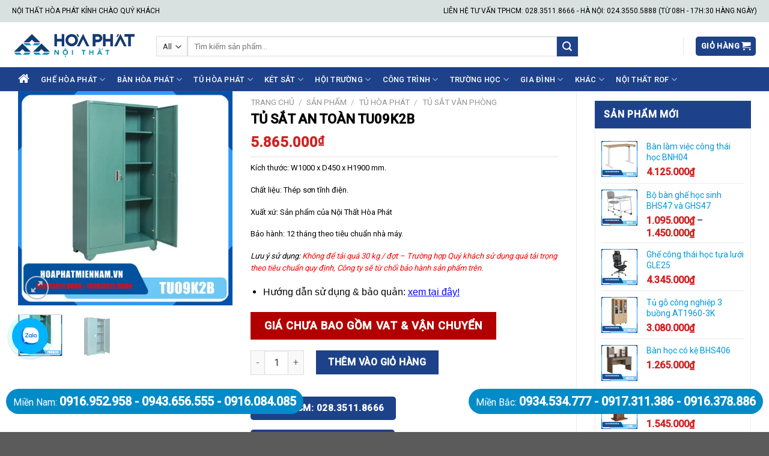

--- FILE ---
content_type: text/html; charset=UTF-8
request_url: https://hoaphatmiennam.vn/san-pham/tu-sat-an-toan-hoa-phat-tu09k2b
body_size: 47720
content:
<!DOCTYPE html>
<!--[if IE 9 ]> <html lang="vi" prefix="og: https://ogp.me/ns#" class="ie9 loading-site no-js"> <![endif]-->
<!--[if IE 8 ]> <html lang="vi" prefix="og: https://ogp.me/ns#" class="ie8 loading-site no-js"> <![endif]-->
<!--[if (gte IE 9)|!(IE)]><!--><html lang="vi" prefix="og: https://ogp.me/ns#" class="loading-site no-js"> <!--<![endif]-->
<head>
	<meta charset="UTF-8" />
	<link rel="profile" href="https://gmpg.org/xfn/11" />
	<link rel="pingback" href="https://hoaphatmiennam.vn/xmlrpc.php" />

	<script>(function(html){html.className = html.className.replace(/\bno-js\b/,'js')})(document.documentElement);</script>
<meta name="viewport" content="width=device-width, initial-scale=1, maximum-scale=1" />
<!-- Search Engine Optimization by Rank Math PRO - https://rankmath.com/ -->
<title>Tủ sắt an toàn TU09K2B - Nội Thất Hòa Phát</title>
<meta name="description" content="Tủ sắt an toàn Hòa Phát TU09K2B thép dày sơn tĩnh điện vân sần. Tủ sắt Hòa Phát TU09K2B gồm 2 khoang, mỗi khoang có 3 đợt, chân tủ gắn bánh xe di chuyển."/>
<meta name="robots" content="follow, index, max-snippet:-1, max-video-preview:-1, max-image-preview:large"/>
<link rel="canonical" href="https://hoaphatmiennam.vn/san-pham/tu-sat-an-toan-hoa-phat-tu09k2b" />
<meta property="og:locale" content="vi_VN" />
<meta property="og:type" content="product" />
<meta property="og:title" content="Tủ sắt an toàn TU09K2B - Nội Thất Hòa Phát" />
<meta property="og:description" content="Tủ sắt an toàn Hòa Phát TU09K2B thép dày sơn tĩnh điện vân sần. Tủ sắt Hòa Phát TU09K2B gồm 2 khoang, mỗi khoang có 3 đợt, chân tủ gắn bánh xe di chuyển." />
<meta property="og:url" content="https://hoaphatmiennam.vn/san-pham/tu-sat-an-toan-hoa-phat-tu09k2b" />
<meta property="og:site_name" content="Nội Thất Hòa Phát" />
<meta property="og:updated_time" content="2025-04-17T14:40:48+07:00" />
<meta property="og:image" content="https://hoaphatmiennam.vn/wp-content/uploads/2017/06/hpmn-tu-TU09K2B.jpg" />
<meta property="og:image:secure_url" content="https://hoaphatmiennam.vn/wp-content/uploads/2017/06/hpmn-tu-TU09K2B.jpg" />
<meta property="og:image:width" content="600" />
<meta property="og:image:height" content="600" />
<meta property="og:image:alt" content="hpmn-tu-TU09K2B" />
<meta property="og:image:type" content="image/jpeg" />
<meta property="product:price:amount" content="5865000" />
<meta property="product:price:currency" content="VND" />
<meta property="product:availability" content="instock" />
<meta name="twitter:card" content="summary_large_image" />
<meta name="twitter:title" content="Tủ sắt an toàn TU09K2B - Nội Thất Hòa Phát" />
<meta name="twitter:description" content="Tủ sắt an toàn Hòa Phát TU09K2B thép dày sơn tĩnh điện vân sần. Tủ sắt Hòa Phát TU09K2B gồm 2 khoang, mỗi khoang có 3 đợt, chân tủ gắn bánh xe di chuyển." />
<meta name="twitter:site" content="@noithathoaphatz" />
<meta name="twitter:creator" content="@noithathoaphatz" />
<meta name="twitter:image" content="https://hoaphatmiennam.vn/wp-content/uploads/2017/06/hpmn-tu-TU09K2B.jpg" />
<script type="application/ld+json" class="rank-math-schema-pro">{"@context":"https://schema.org","@graph":[{"@type":"Place","@id":"https://hoaphatmiennam.vn/#place","geo":{"@type":"GeoCoordinates","latitude":"10.802993","longitude":"106.7086888"},"hasMap":"https://www.google.com/maps/search/?api=1&amp;query=10.802993,106.7086888","address":{"@type":"PostalAddress","streetAddress":"55 B\u1ea1ch \u0110\u1eb1ng, Ph\u01b0\u1eddng 15","addressLocality":"Qu\u1eadn B\u00ecnh Th\u1ea1nh","addressRegion":"TPHCM","postalCode":"700000","addressCountry":"Vi\u1ec7t Nam"}},{"@type":"Organization","@id":"https://hoaphatmiennam.vn/#organization","name":"N\u1ed9i Th\u1ea5t H\u00f2a Ph\u00e1t","url":"https://hoaphatmiennam.vn","sameAs":["https://www.facebook.com/hoaphatmiennam.vn","https://twitter.com/noithathoaphatz"],"address":{"@type":"PostalAddress","streetAddress":"55 B\u1ea1ch \u0110\u1eb1ng, Ph\u01b0\u1eddng 15","addressLocality":"Qu\u1eadn B\u00ecnh Th\u1ea1nh","addressRegion":"TPHCM","postalCode":"700000","addressCountry":"Vi\u1ec7t Nam"},"logo":{"@type":"ImageObject","@id":"https://hoaphatmiennam.vn/#logo","url":"https://hoaphatmiennam.vn/wp-content/uploads/2019/07/logo.jpg","contentUrl":"https://hoaphatmiennam.vn/wp-content/uploads/2019/07/logo.jpg","caption":"N\u1ed9i Th\u1ea5t H\u00f2a Ph\u00e1t","inLanguage":"vi","width":"350","height":"83"},"contactPoint":[{"@type":"ContactPoint","telephone":"0916952958","contactType":"customer support"}],"location":{"@id":"https://hoaphatmiennam.vn/#place"}},{"@type":"WebSite","@id":"https://hoaphatmiennam.vn/#website","url":"https://hoaphatmiennam.vn","name":"N\u1ed9i Th\u1ea5t H\u00f2a Ph\u00e1t","publisher":{"@id":"https://hoaphatmiennam.vn/#organization"},"inLanguage":"vi"},{"@type":"ImageObject","@id":"https://hoaphatmiennam.vn/wp-content/uploads/2017/06/hpmn-tu-TU09K2B.jpg","url":"https://hoaphatmiennam.vn/wp-content/uploads/2017/06/hpmn-tu-TU09K2B.jpg","width":"600","height":"600","caption":"hpmn-tu-TU09K2B","inLanguage":"vi"},{"@type":"WebPage","@id":"https://hoaphatmiennam.vn/san-pham/tu-sat-an-toan-hoa-phat-tu09k2b#webpage","url":"https://hoaphatmiennam.vn/san-pham/tu-sat-an-toan-hoa-phat-tu09k2b","name":"T\u1ee7 s\u1eaft an to\u00e0n TU09K2B - N\u1ed9i Th\u1ea5t H\u00f2a Ph\u00e1t","datePublished":"2017-06-12T12:01:52+07:00","dateModified":"2025-04-17T14:40:48+07:00","isPartOf":{"@id":"https://hoaphatmiennam.vn/#website"},"primaryImageOfPage":{"@id":"https://hoaphatmiennam.vn/wp-content/uploads/2017/06/hpmn-tu-TU09K2B.jpg"},"inLanguage":"vi"},{"name":"T\u1ee7 s\u1eaft an to\u00e0n TU09K2B - N\u1ed9i Th\u1ea5t H\u00f2a Ph\u00e1t","description":"T\u1ee7 s\u1eaft an to\u00e0n H\u00f2a Ph\u00e1t TU09K2B th\u00e9p d\u00e0y s\u01a1n t\u0129nh \u0111i\u1ec7n v\u00e2n s\u1ea7n. T\u1ee7 s\u1eaft H\u00f2a Ph\u00e1t TU09K2B g\u1ed3m 2 khoang, m\u1ed7i khoang c\u00f3 3 \u0111\u1ee3t, ch\u00e2n t\u1ee7 g\u1eafn b\u00e1nh xe di chuy\u1ec3n.","provider":{"@type":"Organization","name":"N\u1ed9i Th\u1ea5t H\u00f2a Ph\u00e1t"},"@type":"Course","@id":"https://hoaphatmiennam.vn/san-pham/tu-sat-an-toan-hoa-phat-tu09k2b#schema-588620","isPartOf":{"@id":"https://hoaphatmiennam.vn/san-pham/tu-sat-an-toan-hoa-phat-tu09k2b#webpage"},"publisher":{"@id":"https://hoaphatmiennam.vn/#organization"},"image":{"@id":"https://hoaphatmiennam.vn/wp-content/uploads/2017/06/hpmn-tu-TU09K2B.jpg"},"inLanguage":"vi","mainEntityOfPage":{"@id":"https://hoaphatmiennam.vn/san-pham/tu-sat-an-toan-hoa-phat-tu09k2b#webpage"}}]}</script>
<!-- /Rank Math WordPress SEO plugin -->

<link rel='dns-prefetch' href='//cdn.jsdelivr.net' />
<link rel='dns-prefetch' href='//fonts.googleapis.com' />
<link rel="alternate" type="application/rss+xml" title="Dòng thông tin Nội Thất Hòa Phát &raquo;" href="https://hoaphatmiennam.vn/feed" />
<link rel="alternate" type="application/rss+xml" title="Dòng phản hồi Nội Thất Hòa Phát &raquo;" href="https://hoaphatmiennam.vn/comments/feed" />
<link rel="alternate" type="application/rss+xml" title="Nội Thất Hòa Phát &raquo; Tủ sắt an toàn TU09K2B Dòng phản hồi" href="https://hoaphatmiennam.vn/san-pham/tu-sat-an-toan-hoa-phat-tu09k2b/feed" />
<link rel="prefetch" href="https://hoaphatmiennam.vn/wp-content/themes/flatsome/assets/js/chunk.countup.fe2c1016.js" />
<link rel="prefetch" href="https://hoaphatmiennam.vn/wp-content/themes/flatsome/assets/js/chunk.sticky-sidebar.a58a6557.js" />
<link rel="prefetch" href="https://hoaphatmiennam.vn/wp-content/themes/flatsome/assets/js/chunk.tooltips.29144c1c.js" />
<link rel="prefetch" href="https://hoaphatmiennam.vn/wp-content/themes/flatsome/assets/js/chunk.vendors-popups.947eca5c.js" />
<link rel="prefetch" href="https://hoaphatmiennam.vn/wp-content/themes/flatsome/assets/js/chunk.vendors-slider.f0d2cbc9.js" />
<script type="text/javascript">
window._wpemojiSettings = {"baseUrl":"https:\/\/s.w.org\/images\/core\/emoji\/14.0.0\/72x72\/","ext":".png","svgUrl":"https:\/\/s.w.org\/images\/core\/emoji\/14.0.0\/svg\/","svgExt":".svg","source":{"concatemoji":"https:\/\/hoaphatmiennam.vn\/wp-includes\/js\/wp-emoji-release.min.js?ver=6.1.9"}};
/*! This file is auto-generated */
!function(e,a,t){var n,r,o,i=a.createElement("canvas"),p=i.getContext&&i.getContext("2d");function s(e,t){var a=String.fromCharCode,e=(p.clearRect(0,0,i.width,i.height),p.fillText(a.apply(this,e),0,0),i.toDataURL());return p.clearRect(0,0,i.width,i.height),p.fillText(a.apply(this,t),0,0),e===i.toDataURL()}function c(e){var t=a.createElement("script");t.src=e,t.defer=t.type="text/javascript",a.getElementsByTagName("head")[0].appendChild(t)}for(o=Array("flag","emoji"),t.supports={everything:!0,everythingExceptFlag:!0},r=0;r<o.length;r++)t.supports[o[r]]=function(e){if(p&&p.fillText)switch(p.textBaseline="top",p.font="600 32px Arial",e){case"flag":return s([127987,65039,8205,9895,65039],[127987,65039,8203,9895,65039])?!1:!s([55356,56826,55356,56819],[55356,56826,8203,55356,56819])&&!s([55356,57332,56128,56423,56128,56418,56128,56421,56128,56430,56128,56423,56128,56447],[55356,57332,8203,56128,56423,8203,56128,56418,8203,56128,56421,8203,56128,56430,8203,56128,56423,8203,56128,56447]);case"emoji":return!s([129777,127995,8205,129778,127999],[129777,127995,8203,129778,127999])}return!1}(o[r]),t.supports.everything=t.supports.everything&&t.supports[o[r]],"flag"!==o[r]&&(t.supports.everythingExceptFlag=t.supports.everythingExceptFlag&&t.supports[o[r]]);t.supports.everythingExceptFlag=t.supports.everythingExceptFlag&&!t.supports.flag,t.DOMReady=!1,t.readyCallback=function(){t.DOMReady=!0},t.supports.everything||(n=function(){t.readyCallback()},a.addEventListener?(a.addEventListener("DOMContentLoaded",n,!1),e.addEventListener("load",n,!1)):(e.attachEvent("onload",n),a.attachEvent("onreadystatechange",function(){"complete"===a.readyState&&t.readyCallback()})),(e=t.source||{}).concatemoji?c(e.concatemoji):e.wpemoji&&e.twemoji&&(c(e.twemoji),c(e.wpemoji)))}(window,document,window._wpemojiSettings);
</script>
<style type="text/css">
img.wp-smiley,
img.emoji {
	display: inline !important;
	border: none !important;
	box-shadow: none !important;
	height: 1em !important;
	width: 1em !important;
	margin: 0 0.07em !important;
	vertical-align: -0.1em !important;
	background: none !important;
	padding: 0 !important;
}
</style>
	<style id='wp-block-library-inline-css' type='text/css'>
:root{--wp-admin-theme-color:#007cba;--wp-admin-theme-color--rgb:0,124,186;--wp-admin-theme-color-darker-10:#006ba1;--wp-admin-theme-color-darker-10--rgb:0,107,161;--wp-admin-theme-color-darker-20:#005a87;--wp-admin-theme-color-darker-20--rgb:0,90,135;--wp-admin-border-width-focus:2px}@media (-webkit-min-device-pixel-ratio:2),(min-resolution:192dpi){:root{--wp-admin-border-width-focus:1.5px}}.wp-element-button{cursor:pointer}:root{--wp--preset--font-size--normal:16px;--wp--preset--font-size--huge:42px}:root .has-very-light-gray-background-color{background-color:#eee}:root .has-very-dark-gray-background-color{background-color:#313131}:root .has-very-light-gray-color{color:#eee}:root .has-very-dark-gray-color{color:#313131}:root .has-vivid-green-cyan-to-vivid-cyan-blue-gradient-background{background:linear-gradient(135deg,#00d084,#0693e3)}:root .has-purple-crush-gradient-background{background:linear-gradient(135deg,#34e2e4,#4721fb 50%,#ab1dfe)}:root .has-hazy-dawn-gradient-background{background:linear-gradient(135deg,#faaca8,#dad0ec)}:root .has-subdued-olive-gradient-background{background:linear-gradient(135deg,#fafae1,#67a671)}:root .has-atomic-cream-gradient-background{background:linear-gradient(135deg,#fdd79a,#004a59)}:root .has-nightshade-gradient-background{background:linear-gradient(135deg,#330968,#31cdcf)}:root .has-midnight-gradient-background{background:linear-gradient(135deg,#020381,#2874fc)}.has-regular-font-size{font-size:1em}.has-larger-font-size{font-size:2.625em}.has-normal-font-size{font-size:var(--wp--preset--font-size--normal)}.has-huge-font-size{font-size:var(--wp--preset--font-size--huge)}.has-text-align-center{text-align:center}.has-text-align-left{text-align:left}.has-text-align-right{text-align:right}#end-resizable-editor-section{display:none}.aligncenter{clear:both}.items-justified-left{justify-content:flex-start}.items-justified-center{justify-content:center}.items-justified-right{justify-content:flex-end}.items-justified-space-between{justify-content:space-between}.screen-reader-text{border:0;clip:rect(1px,1px,1px,1px);-webkit-clip-path:inset(50%);clip-path:inset(50%);height:1px;margin:-1px;overflow:hidden;padding:0;position:absolute;width:1px;word-wrap:normal!important}.screen-reader-text:focus{background-color:#ddd;clip:auto!important;-webkit-clip-path:none;clip-path:none;color:#444;display:block;font-size:1em;height:auto;left:5px;line-height:normal;padding:15px 23px 14px;text-decoration:none;top:5px;width:auto;z-index:100000}html :where(.has-border-color){border-style:solid}html :where([style*=border-top-color]){border-top-style:solid}html :where([style*=border-right-color]){border-right-style:solid}html :where([style*=border-bottom-color]){border-bottom-style:solid}html :where([style*=border-left-color]){border-left-style:solid}html :where([style*=border-width]){border-style:solid}html :where([style*=border-top-width]){border-top-style:solid}html :where([style*=border-right-width]){border-right-style:solid}html :where([style*=border-bottom-width]){border-bottom-style:solid}html :where([style*=border-left-width]){border-left-style:solid}html :where(img[class*=wp-image-]){height:auto;max-width:100%}figure{margin:0 0 1em}
</style>
<link rel='stylesheet' id='classic-theme-styles-css' href='https://hoaphatmiennam.vn/wp-includes/css/classic-themes.min.css?ver=1' type='text/css' media='all' />
<link rel='stylesheet' id='font-awesome-four-css' href='https://hoaphatmiennam.vn/wp-content/plugins/font-awesome-4-menus/css/font-awesome.min.css?ver=4.7.0' type='text/css' media='all' />
<link rel='stylesheet' id='photoswipe-css' href='https://hoaphatmiennam.vn/wp-content/plugins/woocommerce/assets/css/photoswipe/photoswipe.min.css?ver=6.2.2' type='text/css' media='all' />
<link rel='stylesheet' id='photoswipe-default-skin-css' href='https://hoaphatmiennam.vn/wp-content/plugins/woocommerce/assets/css/photoswipe/default-skin/default-skin.min.css?ver=6.2.2' type='text/css' media='all' />
<style id='woocommerce-inline-inline-css' type='text/css'>
.woocommerce form .form-row .required { visibility: visible; }
</style>
<link rel='stylesheet' id='rtwpvs-css' href='https://hoaphatmiennam.vn/wp-content/plugins/woo-product-variation-swatches/assets/css/rtwpvs.min.css?ver=1768873442' type='text/css' media='all' />
<style id='rtwpvs-inline-css' type='text/css'>
        
            .rtwpvs-term:not(.rtwpvs-radio-term) {
                width: 30px;
                height: 30px;
            }   

            .rtwpvs-squared .rtwpvs-button-term {
                min-width: 30px;
            }

            .rtwpvs-button-term span {
                font-size: 16px;
            } 

                        .rtwpvs.rtwpvs-tooltip .rtwpvs-terms-wrapper .rtwpvs-term .image-tooltip-wrapper {
                border-color: #206dcc !important;
                background-color: #206dcc !important;
            }

            .rtwpvs-terms-wrapper .image-tooltip-wrapper:after {
                border-top-color: #206dcc !important;
            }

            .rtwpvs.rtwpvs-tooltip .rtwpvs-terms-wrapper .rtwpvs-term[data-rtwpvs-tooltip]:not(.disabled)::before {
                background-color: #206dcc;
            }

            .rtwpvs.rtwpvs-tooltip .rtwpvs-terms-wrapper .rtwpvs-term[data-rtwpvs-tooltip]:not(.disabled)::after {
                border-top: 5px solid#206dcc;
            }

            
                        .rtwpvs.rtwpvs-tooltip .rtwpvs-terms-wrapper .rtwpvs-term[data-rtwpvs-tooltip]:not(.disabled)::before {
                color: #ffffff;
            } 
            
                        .rtwpvs.rtwpvs-attribute-behavior-blur .rtwpvs-term:not(.rtwpvs-radio-term).disabled::before,
            .rtwpvs.rtwpvs-attribute-behavior-blur .rtwpvs-term:not(.rtwpvs-radio-term).disabled::after,
            .rtwpvs.rtwpvs-attribute-behavior-blur .rtwpvs-term:not(.rtwpvs-radio-term).disabled:hover::before,
            .rtwpvs.rtwpvs-attribute-behavior-blur .rtwpvs-term:not(.rtwpvs-radio-term).disabled:hover::after {
                background: #ff0000 !important;
            }

                                    .rtwpvs.rtwpvs-attribute-behavior-blur .rtwpvs-term:not(.rtwpvs-radio-term).disabled img,
            .rtwpvs.rtwpvs-attribute-behavior-blur .rtwpvs-term:not(.rtwpvs-radio-term).disabled span,
            .rtwpvs.rtwpvs-attribute-behavior-blur .rtwpvs-term:not(.rtwpvs-radio-term).disabled:hover img,
            .rtwpvs.rtwpvs-attribute-behavior-blur .rtwpvs-term:not(.rtwpvs-radio-term).disabled:hover span {
                opacity: 0.3;
            }

                    
        
</style>
<link rel='stylesheet' id='flatsome-main-css' href='https://hoaphatmiennam.vn/wp-content/themes/flatsome/assets/css/flatsome.css?ver=3.15.3' type='text/css' media='all' />
<style id='flatsome-main-inline-css' type='text/css'>
@font-face {
				font-family: "fl-icons";
				font-display: block;
				src: url(https://hoaphatmiennam.vn/wp-content/themes/flatsome/assets/css/icons/fl-icons.eot?v=3.15.3);
				src:
					url(https://hoaphatmiennam.vn/wp-content/themes/flatsome/assets/css/icons/fl-icons.eot#iefix?v=3.15.3) format("embedded-opentype"),
					url(https://hoaphatmiennam.vn/wp-content/themes/flatsome/assets/css/icons/fl-icons.woff2?v=3.15.3) format("woff2"),
					url(https://hoaphatmiennam.vn/wp-content/themes/flatsome/assets/css/icons/fl-icons.ttf?v=3.15.3) format("truetype"),
					url(https://hoaphatmiennam.vn/wp-content/themes/flatsome/assets/css/icons/fl-icons.woff?v=3.15.3) format("woff"),
					url(https://hoaphatmiennam.vn/wp-content/themes/flatsome/assets/css/icons/fl-icons.svg?v=3.15.3#fl-icons) format("svg");
			}
</style>
<link rel='stylesheet' id='flatsome-shop-css' href='https://hoaphatmiennam.vn/wp-content/themes/flatsome/assets/css/flatsome-shop.css?ver=3.15.3' type='text/css' media='all' />
<link rel='stylesheet' id='flatsome-style-css' href='https://hoaphatmiennam.vn/wp-content/themes/flatsome/style.css?ver=3.15.3' type='text/css' media='all' />
<link rel='stylesheet' id='flatsome-googlefonts-css' href='//fonts.googleapis.com/css?family=Roboto%3Aregular%2Cregular%2Cregular%2C500%2Cregular&#038;display=swap&#038;ver=3.9' type='text/css' media='all' />
<script type="text/template" id="tmpl-variation-template">
	<div class="woocommerce-variation-description">{{{ data.variation.variation_description }}}</div>
	<div class="woocommerce-variation-price">{{{ data.variation.price_html }}}</div>
	<div class="woocommerce-variation-availability">{{{ data.variation.availability_html }}}</div>
</script>
<script type="text/template" id="tmpl-unavailable-variation-template">
	<p>Rất tiếc, sản phẩm này hiện không tồn tại. Hãy chọn một phương thức kết hợp khác.</p>
</script>
<script type='text/javascript' src='https://hoaphatmiennam.vn/wp-includes/js/jquery/jquery.min.js?ver=3.6.1' id='jquery-core-js'></script>
<script type='text/javascript' src='https://hoaphatmiennam.vn/wp-includes/js/jquery/jquery-migrate.min.js?ver=3.3.2' id='jquery-migrate-js'></script>
<link rel="https://api.w.org/" href="https://hoaphatmiennam.vn/wp-json/" /><link rel="alternate" type="application/json" href="https://hoaphatmiennam.vn/wp-json/wp/v2/product/753" /><link rel="EditURI" type="application/rsd+xml" title="RSD" href="https://hoaphatmiennam.vn/xmlrpc.php?rsd" />
<link rel="wlwmanifest" type="application/wlwmanifest+xml" href="https://hoaphatmiennam.vn/wp-includes/wlwmanifest.xml" />
<meta name="generator" content="WordPress 6.1.9" />
<link rel='shortlink' href='https://hoaphatmiennam.vn/?p=753' />
<link rel="alternate" type="application/json+oembed" href="https://hoaphatmiennam.vn/wp-json/oembed/1.0/embed?url=https%3A%2F%2Fhoaphatmiennam.vn%2Fsan-pham%2Ftu-sat-an-toan-hoa-phat-tu09k2b" />
<link rel="alternate" type="text/xml+oembed" href="https://hoaphatmiennam.vn/wp-json/oembed/1.0/embed?url=https%3A%2F%2Fhoaphatmiennam.vn%2Fsan-pham%2Ftu-sat-an-toan-hoa-phat-tu09k2b&#038;format=xml" />
<!-- Global site tag (gtag.js) - Google Analytics -->
<script async src="https://www.googletagmanager.com/gtag/js?id=UA-108449108-1"></script>
<script>
  window.dataLayer = window.dataLayer || [];
  function gtag(){dataLayer.push(arguments);}
  gtag('js', new Date());

  gtag('config', 'UA-108449108-1');
  gtag('config', 'AW-818126068');
  gtag('config', 'G-9HMQFPENG2');
</script>
<meta name="google-site-verification" content="RCh6Wx1wTVJRXPTiaF0EM2JCOHTRJT4sTNF7Dhw0I40" />
<meta name='dmca-site-verification' content='UmF2aTl4WHd1RVlZNlNEQ1g5S0pCK1Q0S25wSkFTOGpZb01oL2RxcmM1Zz01' />
<script type="application/ld+json">{
"@context": "https://schema.org",
"@type": "FurnitureStore",
"name": "Nội thất Hòa Phát",
"image": "https://hoaphatmiennam.vn/wp-content/uploads/2022/03/logo-noi-that-hoa-phat-offical.png",
"@id": "",
"url": "https://hoaphatmiennam.vn/",
"telephone": "0916 952 958",
"priceRange": "200000 VNĐ - 100000000 VNĐ",
"address": {
"@type": "PostalAddress",
"streetAddress": "55 Bạch Đằng, Phường 15, Quận Bình Thạnh, TPHCM",
"addressLocality": "TPHCM",
"postalCode": "700000",
"addressCountry": "VN"
},
"geo": {
"@type": "GeoCoordinates",
"latitude": 10.8029237,
"longitude": 106.7094957
},
"openingHoursSpecification": {
"@type": "OpeningHoursSpecification",
"dayOfWeek": [
"Monday",
"Tuesday",
"Wednesday",
"Thursday",
"Friday",
"Saturday",
"Sunday"
],
"opens": "00:00",
"closes": "23:59"
},
"sameAs": [
"https://www.facebook.com/hoaphatmiennam.vn",
"https://twitter.com/noithathoaphatz",
"https://www.instagram.com/noithathoaphattphcm/",
"https://www.youtube.com/@NoiThatHoaPhat55/about",
"https://www.linkedin.com/in/noi-that-hoa-phat-z/",
"https://www.pinterest.com/noithathoaphattphcm/",
"https://soundcloud.com/noithathoaphat",
"http://hoaphatmiennamvn.blogspot.com/",
"https://sites.google.com/site/noithathoaphataz/",
"https://www.tiktok.com/@hoaphatmiennam.vn",
"https://issuu.com/noithathoaphattphcm",
"https://500px.com/noithathoaphatz",
"https://hoaphatmiennamvn.tumblr.com/"
]
}</script>
<script type="application/ld+json">{
"@context": "https://schema.org",
"@type": "Organization",
"name": "Nội thất Hòa Phát",
"alternateName": "Nội thất Hòa Phát",
"url": "https://hoaphatmiennam.vn/",
"logo": "https://hoaphatmiennam.vn/wp-content/uploads/2022/03/logo-noi-that-hoa-phat-offical.png"
}</script>
<script type="application/ld+json">{
"@context": "https://schema.org/",
"@type": "WebSite",
"name": "Nội thất Hòa Phát",
"url": "https://hoaphatmiennam.vn/",
"potentialAction": {
"@type": "SearchAction",
"target": "https://hoaphatmiennam.vn/{search_term_string}",
"query-input": "required name=search_term_string"
}}</script><!--[if IE]><link rel="stylesheet" type="text/css" href="https://hoaphatmiennam.vn/wp-content/themes/flatsome/assets/css/ie-fallback.css"><script src="//cdnjs.cloudflare.com/ajax/libs/html5shiv/3.6.1/html5shiv.js"></script><script>var head = document.getElementsByTagName('head')[0],style = document.createElement('style');style.type = 'text/css';style.styleSheet.cssText = ':before,:after{content:none !important';head.appendChild(style);setTimeout(function(){head.removeChild(style);}, 0);</script><script src="https://hoaphatmiennam.vn/wp-content/themes/flatsome/assets/libs/ie-flexibility.js"></script><![endif]-->	<noscript><style>.woocommerce-product-gallery{ opacity: 1 !important; }</style></noscript>
	<link rel="icon" href="https://hoaphatmiennam.vn/wp-content/uploads/2018/05/cropped-icon-logo-hoa-phat-32x32.jpg" sizes="32x32" />
<link rel="icon" href="https://hoaphatmiennam.vn/wp-content/uploads/2018/05/cropped-icon-logo-hoa-phat-192x192.jpg" sizes="192x192" />
<link rel="apple-touch-icon" href="https://hoaphatmiennam.vn/wp-content/uploads/2018/05/cropped-icon-logo-hoa-phat-180x180.jpg" />
<meta name="msapplication-TileImage" content="https://hoaphatmiennam.vn/wp-content/uploads/2018/05/cropped-icon-logo-hoa-phat-270x270.jpg" />
<style id="custom-css" type="text/css">:root {--primary-color: #1e428a;}.full-width .ubermenu-nav, .container, .row{max-width: 1270px}.row.row-collapse{max-width: 1240px}.row.row-small{max-width: 1262.5px}.row.row-large{max-width: 1300px}.header-main{height: 75px}#logo img{max-height: 75px}#logo{width:210px;}.header-bottom{min-height: 40px}.header-top{min-height: 37px}.transparent .header-main{height: 60px}.transparent #logo img{max-height: 60px}.has-transparent + .page-title:first-of-type,.has-transparent + #main > .page-title,.has-transparent + #main > div > .page-title,.has-transparent + #main .page-header-wrapper:first-of-type .page-title{padding-top: 140px;}.header.show-on-scroll,.stuck .header-main{height:70px!important}.stuck #logo img{max-height: 70px!important}.search-form{ width: 80%;}.header-bg-color {background-color: rgba(255,255,255,0.9)}.header-bottom {background-color: #1e428a}.top-bar-nav > li > a{line-height: 16px }.header-main .nav > li > a{line-height: 20px }.header-wrapper:not(.stuck) .header-main .header-nav{margin-top: 5px }.stuck .header-main .nav > li > a{line-height: 50px }.header-bottom-nav > li > a{line-height: 25px }@media (max-width: 549px) {.header-main{height: 70px}#logo img{max-height: 70px}}.nav-dropdown-has-arrow.nav-dropdown-has-border li.has-dropdown:before{border-bottom-color: #FFFFFF;}.nav .nav-dropdown{border-color: #FFFFFF }.nav-dropdown{font-size:100%}.nav-dropdown-has-arrow li.has-dropdown:after{border-bottom-color: #FFFFFF;}.nav .nav-dropdown{background-color: #FFFFFF}.header-top{background-color:#d9e0e0!important;}/* Color */.accordion-title.active, .has-icon-bg .icon .icon-inner,.logo a, .primary.is-underline, .primary.is-link, .badge-outline .badge-inner, .nav-outline > li.active> a,.nav-outline >li.active > a, .cart-icon strong,[data-color='primary'], .is-outline.primary{color: #1e428a;}/* Color !important */[data-text-color="primary"]{color: #1e428a!important;}/* Background Color */[data-text-bg="primary"]{background-color: #1e428a;}/* Background */.scroll-to-bullets a,.featured-title, .label-new.menu-item > a:after, .nav-pagination > li > .current,.nav-pagination > li > span:hover,.nav-pagination > li > a:hover,.has-hover:hover .badge-outline .badge-inner,button[type="submit"], .button.wc-forward:not(.checkout):not(.checkout-button), .button.submit-button, .button.primary:not(.is-outline),.featured-table .title,.is-outline:hover, .has-icon:hover .icon-label,.nav-dropdown-bold .nav-column li > a:hover, .nav-dropdown.nav-dropdown-bold > li > a:hover, .nav-dropdown-bold.dark .nav-column li > a:hover, .nav-dropdown.nav-dropdown-bold.dark > li > a:hover, .header-vertical-menu__opener ,.is-outline:hover, .tagcloud a:hover,.grid-tools a, input[type='submit']:not(.is-form), .box-badge:hover .box-text, input.button.alt,.nav-box > li > a:hover,.nav-box > li.active > a,.nav-pills > li.active > a ,.current-dropdown .cart-icon strong, .cart-icon:hover strong, .nav-line-bottom > li > a:before, .nav-line-grow > li > a:before, .nav-line > li > a:before,.banner, .header-top, .slider-nav-circle .flickity-prev-next-button:hover svg, .slider-nav-circle .flickity-prev-next-button:hover .arrow, .primary.is-outline:hover, .button.primary:not(.is-outline), input[type='submit'].primary, input[type='submit'].primary, input[type='reset'].button, input[type='button'].primary, .badge-inner{background-color: #1e428a;}/* Border */.nav-vertical.nav-tabs > li.active > a,.scroll-to-bullets a.active,.nav-pagination > li > .current,.nav-pagination > li > span:hover,.nav-pagination > li > a:hover,.has-hover:hover .badge-outline .badge-inner,.accordion-title.active,.featured-table,.is-outline:hover, .tagcloud a:hover,blockquote, .has-border, .cart-icon strong:after,.cart-icon strong,.blockUI:before, .processing:before,.loading-spin, .slider-nav-circle .flickity-prev-next-button:hover svg, .slider-nav-circle .flickity-prev-next-button:hover .arrow, .primary.is-outline:hover{border-color: #1e428a}.nav-tabs > li.active > a{border-top-color: #1e428a}.widget_shopping_cart_content .blockUI.blockOverlay:before { border-left-color: #1e428a }.woocommerce-checkout-review-order .blockUI.blockOverlay:before { border-left-color: #1e428a }/* Fill */.slider .flickity-prev-next-button:hover svg,.slider .flickity-prev-next-button:hover .arrow{fill: #1e428a;}/* Background Color */[data-icon-label]:after, .secondary.is-underline:hover,.secondary.is-outline:hover,.icon-label,.button.secondary:not(.is-outline),.button.alt:not(.is-outline), .badge-inner.on-sale, .button.checkout, .single_add_to_cart_button, .current .breadcrumb-step{ background-color:#1e428a; }[data-text-bg="secondary"]{background-color: #1e428a;}/* Color */.secondary.is-underline,.secondary.is-link, .secondary.is-outline,.stars a.active, .star-rating:before, .woocommerce-page .star-rating:before,.star-rating span:before, .color-secondary{color: #1e428a}/* Color !important */[data-text-color="secondary"]{color: #1e428a!important;}/* Border */.secondary.is-outline:hover{border-color:#1e428a}body{font-size: 100%;}@media screen and (max-width: 549px){body{font-size: 100%;}}body{font-family:"Roboto", sans-serif}body{font-weight: 0}body{color: #000000}.nav > li > a {font-family:"Roboto", sans-serif;}.mobile-sidebar-levels-2 .nav > li > ul > li > a {font-family:"Roboto", sans-serif;}.nav > li > a {font-weight: 500;}.mobile-sidebar-levels-2 .nav > li > ul > li > a {font-weight: 500;}h1,h2,h3,h4,h5,h6,.heading-font, .off-canvas-center .nav-sidebar.nav-vertical > li > a{font-family: "Roboto", sans-serif;}h1,h2,h3,h4,h5,h6,.heading-font,.banner h1,.banner h2{font-weight: 0;}h1,h2,h3,h4,h5,h6,.heading-font{color: #000000;}.alt-font{font-family: "Roboto", sans-serif;}.alt-font{font-weight: 0!important;}.header:not(.transparent) .header-bottom-nav.nav > li > a{color: #ffffff;}.has-equal-box-heights .box-image {padding-top: 100%;}@media screen and (min-width: 550px){.products .box-vertical .box-image{min-width: 500px!important;width: 500px!important;}}.footer-1{background-color: #1e428a}.footer-2{background-color: #1e428a}button[name='update_cart'] { display: none; }/* Custom CSS */.phone-zingzing {position: fixed;bottom: 40px;left: 20px;z-index: 99;display: none}.phone-zingzing .icon {position: relative;}.phone-zingzing .icon:before {content: "";-webkit-animation: phone-outer 1000ms infinite;animation: phone-outer 1000ms infinite;width: 75px;height: 75px;background: rgba(170, 21, 21, 0.2);border-radius: 50%;z-index: -1;position: absolute;top: -7px;left: -7px;}.phone-zingzing a {display: block;width: 60px;height: 60px;border-radius: 50%;font-size: 25px;color: #fff;background: #ed1b24;position: relative;display: -webkit-box;display: -ms-flexbox;display: flex;-webkit-box-align: center;-ms-flex-align: center;align-items: center;-webkit-box-pack: center;-ms-flex-pack: center;justify-content: center;}.phone-zingzing a i {-webkit-animation: namdz 1s infinite ease-in-out;animation: namdz 1s infinite ease-in-out;}.zalo-zingzing {position: fixed;bottom: 130px;left: 20px;z-index: 99;}.zalo-zingzing .icon {position: relative;}.zalo-zingzing .icon:before {content: "";-webkit-animation: phone-outer 1000ms infinite;animation: phone-outer 1000ms infinite;width: 75px;height: 75px;background: rgba(70, 250, 253, 0.2);border-radius: 50%;z-index: -1;position: absolute;top: -7px;left: -7px;}.zalo-zingzing a {display: block;width: 60px;height: 60px;border-radius: 50%;text-align: center;color: #fff;background: #02b3ff;position: relative;display: -webkit-box;display: -ms-flexbox;display: flex;-webkit-box-align: center;-ms-flex-align: center;align-items: center;-webkit-box-pack: center;-ms-flex-pack: center;justify-content: center;}.zalo-zingzing a img {width: 50%;-webkit-animation: namdz 1s infinite ease-in-out;animation: namdz 1s infinite ease-in-out;}.massen-zingzing {position: fixed;bottom: 220px;left: 20px;z-index: 99;}.massen-zingzing .icon {position: relative;}.massen-zingzing .icon:before {content: "";-webkit-animation: phone-outer 1000ms infinite;animation: phone-outer 1000ms infinite;width: 75px;height: 75px;background: rgba(70, 132, 253, 0.2);border-radius: 50%;z-index: -1;position: absolute;top: -7px;left: -7px;}.massen-zingzing a {display: block;width: 60px;height: 60px;border-radius: 50%;text-align: center;color: #fff;background: #4267b2;position: relative;display: -webkit-box;display: -ms-flexbox;display: flex;-webkit-box-align: center;-ms-flex-align: center;align-items: center;-webkit-box-pack: center;-ms-flex-pack: center;justify-content: center;}.massen-zingzing a img {width: 50%;-webkit-animation: namdz 1s infinite ease-in-out;animation: namdz 1s infinite ease-in-out;}@-webkit-keyframes phone-outer {0% {-webkit-transform: translate3d(0, 0, 0) scale(1);transform: translate3d(0, 0, 0) scale(1);-webkit-box-shadow: 0 0 0 0em #3498db, 0em 0.05em 0.1em rgba(0, 0, 0, 0.2);box-shadow: 0 0 0 0em #3498db, 0em 0.05em 0.1em rgba(0, 0, 0, 0.2);}33.3333% {-webkit-transform: translate3d(0, 0, 0) scale(1.1);transform: translate3d(0, 0, 0) scale(1.1);-webkit-box-shadow: 0 0 0 0em rgba(52, 152, 219, 0.1), 0em 0.05em 0.1em rgba(0, 0, 0, 0.5);box-shadow: 0 0 0 0em rgba(52, 152, 219, 0.1), 0em 0.05em 0.1em rgba(0, 0, 0, 0.5);}66.6666% {-webkit-transform: translate3d(0, 0, 0) scale(1);transform: translate3d(0, 0, 0) scale(1);-webkit-box-shadow: 0 0 0 0.5em rgba(52, 152, 219, 0), 0em 0.05em 0.1em rgba(0, 0, 0, 0.2);box-shadow: 0 0 0 0.5em rgba(52, 152, 219, 0), 0em 0.05em 0.1em rgba(0, 0, 0, 0.2);}100% {-webkit-transform: translate3d(0, 0, 0) scale(1);transform: translate3d(0, 0, 0) scale(1);-webkit-box-shadow: 0 0 0 0em rgba(52, 152, 219, 0), 0em 0.05em 0.1em rgba(0, 0, 0, 0.2);box-shadow: 0 0 0 0em rgba(52, 152, 219, 0), 0em 0.05em 0.1em rgba(0, 0, 0, 0.2);}}@keyframes phone-outer {0% {-webkit-transform: translate3d(0, 0, 0) scale(1);transform: translate3d(0, 0, 0) scale(1);-webkit-box-shadow: 0 0 0 0em #3498db, 0em 0.05em 0.1em rgba(0, 0, 0, 0.2);box-shadow: 0 0 0 0em #3498db, 0em 0.05em 0.1em rgba(0, 0, 0, 0.2);}33.3333% {-webkit-transform: translate3d(0, 0, 0) scale(1.1);transform: translate3d(0, 0, 0) scale(1.1);-webkit-box-shadow: 0 0 0 0em rgba(52, 152, 219, 0.1), 0em 0.05em 0.1em rgba(0, 0, 0, 0.5);box-shadow: 0 0 0 0em rgba(52, 152, 219, 0.1), 0em 0.05em 0.1em rgba(0, 0, 0, 0.5);}66.6666% {-webkit-transform: translate3d(0, 0, 0) scale(1);transform: translate3d(0, 0, 0) scale(1);-webkit-box-shadow: 0 0 0 0.5em rgba(52, 152, 219, 0), 0em 0.05em 0.1em rgba(0, 0, 0, 0.2);box-shadow: 0 0 0 0.5em rgba(52, 152, 219, 0), 0em 0.05em 0.1em rgba(0, 0, 0, 0.2);}100% {-webkit-transform: translate3d(0, 0, 0) scale(1);transform: translate3d(0, 0, 0) scale(1);-webkit-box-shadow: 0 0 0 0em rgba(52, 152, 219, 0), 0em 0.05em 0.1em rgba(0, 0, 0, 0.2);box-shadow: 0 0 0 0em rgba(52, 152, 219, 0), 0em 0.05em 0.1em rgba(0, 0, 0, 0.2);}}.variations {border: 2px dashed #199cd3;border-radius: 5px;padding: 10px;background: #fffce6;}.rtwpvs .rtwpvs-terms-wrapper .rtwpvs-term:not(.rtwpvs-radio-term).selected, .rtwpvs .rtwpvs-terms-wrapper .rtwpvs-term:not(.rtwpvs-radio-term).selected:hover {box-shadow: 0 0 0 2px #19baee;background: #19baee;color: #19baee;}.rtwpvs .rtwpvs-terms-wrapper .rtwpvs-term:not(.rtwpvs-radio-term):hover {background-color: #19baee!important;}.demo_store {padding: 5px;margin: 0;text-align: center;background-color: #1e428a;color: #fff;}a {color: #0098d8;text-decoration: none;}/* Custom CSS Mobile */@media (max-width: 549px){.phone-zingzing {display: block}}.label-new.menu-item > a:after{content:"New";}.label-hot.menu-item > a:after{content:"Hot";}.label-sale.menu-item > a:after{content:"Sale";}.label-popular.menu-item > a:after{content:"Popular";}</style>		<style type="text/css" id="wp-custom-css">
			b, strong {
    font-weight: bold !important;
}
.price-wrapper .price ins span{color:red;
}
.box .title-wrapper .product-title a{
min-height:36px;
}

.bgt{background:rgb(13, 15, 39);}
.nav-dark .nav>li>a  {
    color: rgb(235, 217, 167);
}


.product1, .product1 .panel-heading {
  -webkit-border-radius: 0;
  -moz-border-radius: 0;
  border-radius: 0;
  border: none;
  background-color: transparent;
  box-shadow: none; }
  .product1.c1 .panel-heading, .product1 .c1.panel-heading .panel-heading {
    -webkit-border-radius: 4px;
    -moz-border-radius: 4px;
    border-radius: 4px;
    border: 1px solid #e5e5e5;
    background-color: #fafafa;
    padding-bottom: 0 !important; }
    @media (max-width: 767px) {
      .product1.c1 .panel-heading, .product1 .c1.panel-heading .panel-heading {
        margin-left: -10px;
        margin-right: -11px;
        -webkit-border-radius: 0;
        -moz-border-radius: 0;
        border-radius: 0; }
        .product1.c1 .panel-heading .panel-title, .product1 .c1.panel-heading .panel-heading .panel-title {
          display: inline-block; } }
    .product1.c1 .panel-heading .panel-title, .product1 .c1.panel-heading .panel-heading .panel-title {
      padding-left: 10px;
      padding-right: 10px;
      line-height: 38px;
      background-color: #0388cd;
      color: #fff;
      position: relative;
      margin-bottom: 0; }
      .product1.c1 .panel-heading .panel-title:after, .product1 .c1.panel-heading .panel-heading .panel-title:after {
        content: " ";
        display: block;
        width: 0;
        height: 0;
        margin-left: 2px;
        vertical-align: middle;
        border-top: 19px solid transparent;
        border-left: 13px solid #0388cd;
        border-right: 0 solid transparent;
        border-bottom: 19px solid transparent;
        position: absolute;
        top: 0;
        right: -13px; }
    .product1.c1 .panel-heading ul.nav, .product1 .c1.panel-heading .panel-heading ul.nav {
      margin-bottom: 0; }
      .product1.c1 .panel-heading ul.nav li a, .product1 .c1.panel-heading .panel-heading ul.nav li a {
        font-size: 13px;
        -webkit-border-radius: 0;
        -moz-border-radius: 0;
        border-radius: 0;
        color: #444; }
        .product1.c1 .panel-heading ul.nav li a:hover, .product1 .c1.panel-heading .panel-heading ul.nav li a:hover {
          color: #0388cd; }

.box, .box-image .box-image {min-height:150px}



/* 1.4 aside */
.support {
	box-shadow: 0px 0px 3px #898989;
	-webkit-transition: all .3s linear;
	-o-transition: all .3s linear;
	transition: all .3s linear;
}
.support.active {
	-webkit-transform: translateY(calc(100% - 153px));
	-ms-transform: translateY(calc(100% - 153px));
	-o-transform: translateY(calc(100% - 153px));
	transform: translateY(calc(100% - 153px));
}
.support .panel-head {position: relative;padding: 20px 15px;font-size: 13px;line-height: 20px;background: #0d529a;color: #fff;cursor: pointer;}
 

.support .panel-head .landline {  text-align: center;}
.support .panel-head .link {color: #fff;}
.support .panel-head .landline .subtitle {font-size: 20px;color:#ffd400;}
.support .panel-head .hotline .link {
	font-size: 20px;color: #d83e35;
	display: inline-block;padding-left: 10px;
	text-shadow: 0px 0px 5px #fff, 0px 0px 10px #fff
}
.support .panel-head .label {font-size: 10px;}
.support .panel-body {padding: 0 15px 15px 15px;border: 1px solid #959595;border-top: none;background: #f4f4f4;}
.support .list .item .content {padding-top: 10px}
@media (min-width: 767px), (max-width: 479px) {.support .list .item:nth-child(n+2) .content {border-top: 1px solid #959595;}}
@media (min-width: 479px) and (max-width: 767px) {.support .list .item:nth-child(n+3) .content {border-top: 1px solid #959595;}}
.support .list .title {font-size: 14px;line-height: 20px;color: #252525;}
.support .list .link {position: relative;display: block;margin-bottom: 5px;padding-left: 25px;font-size: 14px;line-height: 20px;color: #252525;}
.support .list .link.phone {color: #ed1c24;}
.support .list .link:before {
	content: '';
	font-family: FontAwesome;
	display: block;
	position: absolute;
	left: 0px;color: #252525;
}
.support .list .link.phone:before {content: '\f095';font-size: 16px;top: 2px;font-weight: bold;}
.support .list .link.email:before {content: '\f0e0';font-size: 16px;top: 0px;}

@media screen and (min-width: 850px){
 .post-sidebar{padding:0 10px 10px !important;}
}



#main .sidebar-inner span.widget-title, #main  span.widget-title {
    line-height: 1.05;
    letter-spacing: .05em;
    text-transform: uppercase;
     
    display: block;
    background-color: #1e428a;
    margin: 1em 0 1em;
    padding: 15px;
    width: 100%;
    color: white;    margin-bottom: 0;
}
#main .widget .is-divider{display:none }
#main .widget ul {
    margin: 0;
    border: 1px solid #eee;
    padding: 10px;
}
.post-sidebar {
	
padding: 10px !important
}

.recent-blog-posts a{
font-size : 14px;
}

.widget>ul>li>a {padding:6px;font-size:14px;}
.dstt{ padding: 0 !important;border: 1px solid #e5e5e5;
    background-color: #fafafa;
    padding-bottom: 0 !important;
    box-shadow: 0 0 black;}
.dstt .section-content a{margin-bottom:0}

.price span,.woocommerce-Price-amount span,span.amount{
    color: #f43a3a;
    font-weight: 400;
    padding: 0;
     
}
#main .widget .product-categories li a,#main .widget .product-categories li a, #main .widget .menu a{color:#1e428a; font-size: .8em;font-weight: bolder;}
.slider-wrapper+.row:not(.row-collapse), .banner-grid-wrapper+.row:not(.row-collapse), .banner+.row:not(.row-collapse), .section+.row:not(.row-collapse) {
    margin-top: 10px;
}
.box-text-products {min-height:130px;
	border: 0px solid gray;
}

.mdt {min-width: 276px;
	border: 1px solid #eee;
}
footer a,footer span,footer p,footer li{font-size:13px;}

.box-blog-post .post-title {
	font-size: 1em;
	font-weight:400;
	line-height:1.5em
}

.single-product  .product-short-description{
	    color: #000000;
    padding-top: 8px;
    border-top: solid 1px #dfdfdf;
    margin-top: 8px;
    margin-bottom: 10px;
    font-size: 13px;
}
.single-product .price span,.single-product .woocommerce-Price-amount span, .single-product span.amount {
	color: #d12222;
   
    font-weight: bold;
}
.single-product .product-summary .product-title {
	font-size:22px;
	font-weight: bold;
    text-transform: uppercase;
    margin-bottom: 5px;
}
.single-product .product-summary .product_meta a{
	color: #0388cd;
}
.xemthemt {
    display: block;
    text-align: center;
    color: rgb(255, 255, 255);
    font-size: 15px;
    font-weight: 500;
    line-height: 1.6;
    background-color: rgb(255, 66, 78);
    width: 200px;
    padding: 8px 16px;
    margin: 10px auto 0px;
    border-radius: 4px;
    text-decoration: none;
}

#wooswipe div a img {
	border: 1px solid #eee;
}
.page-wrapper {
    padding-top: 0px;
    padding-bottom: 0px;
}
.product-main {
    padding: 0px 0;
}
#custom_html-12 {
    display: none !important;
}/* Ẩn footer */		</style>
		<style id="infinite-scroll-css" type="text/css">.page-load-status,.archive .woocommerce-pagination {display: none;}</style></head>

<body data-rsssl=1 class="product-template-default single single-product postid-753 theme-flatsome woocommerce woocommerce-page woocommerce-no-js rtwpvs rtwpvs-rounded rtwpvs-attribute-behavior-blur rtwpvs-archive-align-left full-width box-shadow lightbox nav-dropdown-has-arrow nav-dropdown-has-shadow nav-dropdown-has-border">

<svg xmlns="http://www.w3.org/2000/svg" viewBox="0 0 0 0" width="0" height="0" focusable="false" role="none" style="visibility: hidden; position: absolute; left: -9999px; overflow: hidden;" ><defs><filter id="wp-duotone-dark-grayscale"><feColorMatrix color-interpolation-filters="sRGB" type="matrix" values=" .299 .587 .114 0 0 .299 .587 .114 0 0 .299 .587 .114 0 0 .299 .587 .114 0 0 " /><feComponentTransfer color-interpolation-filters="sRGB" ><feFuncR type="table" tableValues="0 0.49803921568627" /><feFuncG type="table" tableValues="0 0.49803921568627" /><feFuncB type="table" tableValues="0 0.49803921568627" /><feFuncA type="table" tableValues="1 1" /></feComponentTransfer><feComposite in2="SourceGraphic" operator="in" /></filter></defs></svg><svg xmlns="http://www.w3.org/2000/svg" viewBox="0 0 0 0" width="0" height="0" focusable="false" role="none" style="visibility: hidden; position: absolute; left: -9999px; overflow: hidden;" ><defs><filter id="wp-duotone-grayscale"><feColorMatrix color-interpolation-filters="sRGB" type="matrix" values=" .299 .587 .114 0 0 .299 .587 .114 0 0 .299 .587 .114 0 0 .299 .587 .114 0 0 " /><feComponentTransfer color-interpolation-filters="sRGB" ><feFuncR type="table" tableValues="0 1" /><feFuncG type="table" tableValues="0 1" /><feFuncB type="table" tableValues="0 1" /><feFuncA type="table" tableValues="1 1" /></feComponentTransfer><feComposite in2="SourceGraphic" operator="in" /></filter></defs></svg><svg xmlns="http://www.w3.org/2000/svg" viewBox="0 0 0 0" width="0" height="0" focusable="false" role="none" style="visibility: hidden; position: absolute; left: -9999px; overflow: hidden;" ><defs><filter id="wp-duotone-purple-yellow"><feColorMatrix color-interpolation-filters="sRGB" type="matrix" values=" .299 .587 .114 0 0 .299 .587 .114 0 0 .299 .587 .114 0 0 .299 .587 .114 0 0 " /><feComponentTransfer color-interpolation-filters="sRGB" ><feFuncR type="table" tableValues="0.54901960784314 0.98823529411765" /><feFuncG type="table" tableValues="0 1" /><feFuncB type="table" tableValues="0.71764705882353 0.25490196078431" /><feFuncA type="table" tableValues="1 1" /></feComponentTransfer><feComposite in2="SourceGraphic" operator="in" /></filter></defs></svg><svg xmlns="http://www.w3.org/2000/svg" viewBox="0 0 0 0" width="0" height="0" focusable="false" role="none" style="visibility: hidden; position: absolute; left: -9999px; overflow: hidden;" ><defs><filter id="wp-duotone-blue-red"><feColorMatrix color-interpolation-filters="sRGB" type="matrix" values=" .299 .587 .114 0 0 .299 .587 .114 0 0 .299 .587 .114 0 0 .299 .587 .114 0 0 " /><feComponentTransfer color-interpolation-filters="sRGB" ><feFuncR type="table" tableValues="0 1" /><feFuncG type="table" tableValues="0 0.27843137254902" /><feFuncB type="table" tableValues="0.5921568627451 0.27843137254902" /><feFuncA type="table" tableValues="1 1" /></feComponentTransfer><feComposite in2="SourceGraphic" operator="in" /></filter></defs></svg><svg xmlns="http://www.w3.org/2000/svg" viewBox="0 0 0 0" width="0" height="0" focusable="false" role="none" style="visibility: hidden; position: absolute; left: -9999px; overflow: hidden;" ><defs><filter id="wp-duotone-midnight"><feColorMatrix color-interpolation-filters="sRGB" type="matrix" values=" .299 .587 .114 0 0 .299 .587 .114 0 0 .299 .587 .114 0 0 .299 .587 .114 0 0 " /><feComponentTransfer color-interpolation-filters="sRGB" ><feFuncR type="table" tableValues="0 0" /><feFuncG type="table" tableValues="0 0.64705882352941" /><feFuncB type="table" tableValues="0 1" /><feFuncA type="table" tableValues="1 1" /></feComponentTransfer><feComposite in2="SourceGraphic" operator="in" /></filter></defs></svg><svg xmlns="http://www.w3.org/2000/svg" viewBox="0 0 0 0" width="0" height="0" focusable="false" role="none" style="visibility: hidden; position: absolute; left: -9999px; overflow: hidden;" ><defs><filter id="wp-duotone-magenta-yellow"><feColorMatrix color-interpolation-filters="sRGB" type="matrix" values=" .299 .587 .114 0 0 .299 .587 .114 0 0 .299 .587 .114 0 0 .299 .587 .114 0 0 " /><feComponentTransfer color-interpolation-filters="sRGB" ><feFuncR type="table" tableValues="0.78039215686275 1" /><feFuncG type="table" tableValues="0 0.94901960784314" /><feFuncB type="table" tableValues="0.35294117647059 0.47058823529412" /><feFuncA type="table" tableValues="1 1" /></feComponentTransfer><feComposite in2="SourceGraphic" operator="in" /></filter></defs></svg><svg xmlns="http://www.w3.org/2000/svg" viewBox="0 0 0 0" width="0" height="0" focusable="false" role="none" style="visibility: hidden; position: absolute; left: -9999px; overflow: hidden;" ><defs><filter id="wp-duotone-purple-green"><feColorMatrix color-interpolation-filters="sRGB" type="matrix" values=" .299 .587 .114 0 0 .299 .587 .114 0 0 .299 .587 .114 0 0 .299 .587 .114 0 0 " /><feComponentTransfer color-interpolation-filters="sRGB" ><feFuncR type="table" tableValues="0.65098039215686 0.40392156862745" /><feFuncG type="table" tableValues="0 1" /><feFuncB type="table" tableValues="0.44705882352941 0.4" /><feFuncA type="table" tableValues="1 1" /></feComponentTransfer><feComposite in2="SourceGraphic" operator="in" /></filter></defs></svg><svg xmlns="http://www.w3.org/2000/svg" viewBox="0 0 0 0" width="0" height="0" focusable="false" role="none" style="visibility: hidden; position: absolute; left: -9999px; overflow: hidden;" ><defs><filter id="wp-duotone-blue-orange"><feColorMatrix color-interpolation-filters="sRGB" type="matrix" values=" .299 .587 .114 0 0 .299 .587 .114 0 0 .299 .587 .114 0 0 .299 .587 .114 0 0 " /><feComponentTransfer color-interpolation-filters="sRGB" ><feFuncR type="table" tableValues="0.098039215686275 1" /><feFuncG type="table" tableValues="0 0.66274509803922" /><feFuncB type="table" tableValues="0.84705882352941 0.41960784313725" /><feFuncA type="table" tableValues="1 1" /></feComponentTransfer><feComposite in2="SourceGraphic" operator="in" /></filter></defs></svg>
<a class="skip-link screen-reader-text" href="#main">Skip to content</a>

<div id="wrapper">

	
	<header id="header" class="header has-sticky sticky-jump">
		<div class="header-wrapper">
			<div id="top-bar" class="header-top hide-for-sticky hide-for-medium">
    <div class="flex-row container">
      <div class="flex-col hide-for-medium flex-left">
          <ul class="nav nav-left medium-nav-center nav-small  nav-box">
              <li class="html custom html_top_right_text"><p><class="uppercase"><a style="color:#000 !important;">NỘI THẤT HÒA PHÁT KÍNH CHÀO QUÝ KHÁCH</a></p></li>          </ul>
      </div>

      <div class="flex-col hide-for-medium flex-center">
          <ul class="nav nav-center nav-small  nav-box">
                        </ul>
      </div>

      <div class="flex-col hide-for-medium flex-right">
         <ul class="nav top-bar-nav nav-right nav-small  nav-box">
              <li class="html custom html_topbar_right"><p><class="uppercase"><a style="color:#000 !important;">LIÊN HỆ TƯ VẤN TPHCM: 028.3511.8666 - HÀ NỘI: 024.3550.5888 (TỪ 08H - 17H:30 HÀNG NGÀY)
 </a></p></li>          </ul>
      </div>

      
    </div>
</div>
<div id="masthead" class="header-main has-sticky-logo">
      <div class="header-inner flex-row container logo-left medium-logo-center" role="navigation">

          <!-- Logo -->
          <div id="logo" class="flex-col logo">
            
<!-- Header logo -->
<a href="https://hoaphatmiennam.vn/" title="Nội Thất Hòa Phát" rel="home">
		<img width="731" height="208" src="https://hoaphatmiennam.vn/wp-content/uploads/2022/03/logo-noi-that-hoa-phat-offical.png" class="header-logo-sticky" alt="Nội Thất Hòa Phát"/><img width="731" height="208" src="https://hoaphatmiennam.vn/wp-content/uploads/2022/03/logo-noi-that-hoa-phat-offical.png" class="header_logo header-logo" alt="Nội Thất Hòa Phát"/><img  width="731" height="208" src="https://hoaphatmiennam.vn/wp-content/uploads/2022/03/logo-noi-that-hoa-phat-offical.png" class="header-logo-dark" alt="Nội Thất Hòa Phát"/></a>
          </div>

          <!-- Mobile Left Elements -->
          <div class="flex-col show-for-medium flex-left">
            <ul class="mobile-nav nav nav-left ">
              <li class="nav-icon has-icon">
  <div class="header-button">		<a href="#" data-open="#main-menu" data-pos="left" data-bg="main-menu-overlay" data-color="" class="icon primary button round is-small" aria-label="Menu" aria-controls="main-menu" aria-expanded="false">
		
		  <i class="icon-menu" ></i>
		  		</a>
	 </div> </li>            </ul>
          </div>

          <!-- Left Elements -->
          <div class="flex-col hide-for-medium flex-left
            flex-grow">
            <ul class="header-nav header-nav-main nav nav-left  nav-divided nav-uppercase" >
              <li class="header-search-form search-form html relative has-icon">
	<div class="header-search-form-wrapper">
		<div class="searchform-wrapper ux-search-box relative is-normal"><form role="search" method="get" class="searchform" action="https://hoaphatmiennam.vn/">
	<div class="flex-row relative">
					<div class="flex-col search-form-categories">
				<select class="search_categories resize-select mb-0" name="product_cat"><option value="" selected='selected'>All</option><option value="ban-hoa-phat">Bàn Hòa Phát</option><option value="ghe-hoa-phat">Ghế Hòa Phát</option><option value="ket-sat-hoa-phat">Két sắt Hòa Phát</option><option value="noi-that-cong-cong">Nội thất công cộng</option><option value="noi-that-gia-dinh">Nội thất gia đình</option><option value="noi-that-hoi-truong">Nội thất hội trường</option><option value="noi-that-khu-cong-nghiep">Nội thất khu công nghiệp</option><option value="noi-that-rof">Nội Thất ROF</option><option value="noi-that-truong-hoc">Nội thất trường học</option><option value="phu-kien-noi-that">Phụ kiện nội thất</option><option value="chua-phan-loai">Sản phẩm khuyến mãi</option><option value="sofa-hoa-phat">Sofa Hòa Phát</option><option value="thiet-ke-noi-that">Thiết kế nội thất</option><option value="tu-hoa-phat">Tủ Hòa Phát</option><option value="vach-ngan">Vách ngăn</option></select>			</div>
						<div class="flex-col flex-grow">
			<label class="screen-reader-text" for="woocommerce-product-search-field-0">Tìm kiếm:</label>
			<input type="search" id="woocommerce-product-search-field-0" class="search-field mb-0" placeholder="Tìm kiếm sản phẩm..." value="" name="s" />
			<input type="hidden" name="post_type" value="product" />
					</div>
		<div class="flex-col">
			<button type="submit" value="Tìm kiếm" class="ux-search-submit submit-button secondary button icon mb-0" aria-label="Submit">
				<i class="icon-search" ></i>			</button>
		</div>
	</div>
	<div class="live-search-results text-left z-top"></div>
</form>
</div>	</div>
</li>            </ul>
          </div>

          <!-- Right Elements -->
          <div class="flex-col hide-for-medium flex-right">
            <ul class="header-nav header-nav-main nav nav-right  nav-divided nav-uppercase">
              <li class="header-divider"></li><li class="cart-item has-icon has-dropdown">
<div class="header-button">
<a href="https://hoaphatmiennam.vn/gio-hang" title="Giỏ hàng" class="header-cart-link icon primary button round is-small">


<span class="header-cart-title">
   Giỏ hàng     </span>

    <i class="icon-shopping-cart"
    data-icon-label="0">
  </i>
  </a>
</div>
 <ul class="nav-dropdown nav-dropdown-bold dropdown-uppercase">
    <li class="html widget_shopping_cart">
      <div class="widget_shopping_cart_content">
        

	<p class="woocommerce-mini-cart__empty-message">Chưa có sản phẩm trong giỏ hàng.</p>


      </div>
    </li>
    <li class="html">Sản phẩm đã đặt</li> </ul>

</li>
            </ul>
          </div>

          <!-- Mobile Right Elements -->
          <div class="flex-col show-for-medium flex-right">
            <ul class="mobile-nav nav nav-right ">
              <li class="cart-item has-icon">

<div class="header-button">      <a href="https://hoaphatmiennam.vn/gio-hang" class="header-cart-link off-canvas-toggle nav-top-link icon primary button round is-small" data-open="#cart-popup" data-class="off-canvas-cart" title="Giỏ hàng" data-pos="right">
  
    <i class="icon-shopping-cart"
    data-icon-label="0">
  </i>
  </a>
</div>

  <!-- Cart Sidebar Popup -->
  <div id="cart-popup" class="mfp-hide widget_shopping_cart">
  <div class="cart-popup-inner inner-padding">
      <div class="cart-popup-title text-center">
          <h4 class="uppercase">Giỏ hàng</h4>
          <div class="is-divider"></div>
      </div>
      <div class="widget_shopping_cart_content">
          

	<p class="woocommerce-mini-cart__empty-message">Chưa có sản phẩm trong giỏ hàng.</p>


      </div>
      <div class="header-cart-content">Sản phẩm đã đặt</div>       <div class="cart-sidebar-content relative"></div>  </div>
  </div>

</li>
            </ul>
          </div>

      </div>
     
            <div class="container"><div class="top-divider full-width"></div></div>
      </div><div id="wide-nav" class="header-bottom wide-nav nav-dark">
    <div class="flex-row container">

                        <div class="flex-col hide-for-medium flex-left">
                <ul class="nav header-nav header-bottom-nav nav-left  nav-box nav-spacing-xsmall nav-uppercase">
                    <li id="menu-item-35316" class="menu-item menu-item-type-custom menu-item-object-custom menu-item-home menu-item-35316 menu-item-design-default"><a href="https://hoaphatmiennam.vn/" class="nav-top-link"><i class="fa fa-home"></i></a></li>
<li id="menu-item-11439" class="menu-item menu-item-type-taxonomy menu-item-object-product_cat menu-item-has-children menu-item-11439 menu-item-design-default has-dropdown"><a href="https://hoaphatmiennam.vn/ghe-hoa-phat" class="nav-top-link">Ghế Hòa Phát<i class="icon-angle-down" ></i></a>
<ul class="sub-menu nav-dropdown nav-dropdown-bold dropdown-uppercase">
	<li id="menu-item-35445" class="menu-item menu-item-type-custom menu-item-object-custom menu-item-has-children menu-item-35445 nav-dropdown-col"><a href="https://hoaphatmiennam.vn/ghe-hoa-phat">Ghế Văn Phòng</a>
	<ul class="sub-menu nav-column nav-dropdown-bold dropdown-uppercase">
		<li id="menu-item-25551" class="menu-item menu-item-type-taxonomy menu-item-object-product_cat menu-item-25551"><a href="https://hoaphatmiennam.vn/ghe-van-phong-gia-re">Ghế văn phòng ROF</a></li>
		<li id="menu-item-65005" class="menu-item menu-item-type-taxonomy menu-item-object-product_cat menu-item-65005"><a href="https://hoaphatmiennam.vn/ghe-cong-thai-hoc">Ghế Công Thái Học</a></li>
		<li id="menu-item-25548" class="menu-item menu-item-type-taxonomy menu-item-object-product_cat menu-item-25548"><a href="https://hoaphatmiennam.vn/ghe-luoi">Ghế lưới</a></li>
		<li id="menu-item-25545" class="menu-item menu-item-type-taxonomy menu-item-object-product_cat menu-item-25545"><a href="https://hoaphatmiennam.vn/ghe-gap">Ghế gấp</a></li>
		<li id="menu-item-25544" class="menu-item menu-item-type-taxonomy menu-item-object-product_cat menu-item-25544"><a href="https://hoaphatmiennam.vn/ghe-chan-quy">Ghế chân quỳ</a></li>
		<li id="menu-item-25547" class="menu-item menu-item-type-taxonomy menu-item-object-product_cat menu-item-25547"><a href="https://hoaphatmiennam.vn/ghe-hop">Ghế họp</a></li>
	</ul>
</li>
	<li id="menu-item-35448" class="menu-item menu-item-type-taxonomy menu-item-object-product_cat menu-item-has-children menu-item-35448 nav-dropdown-col"><a href="https://hoaphatmiennam.vn/ghe-phong-cho">Ghế phòng chờ</a>
	<ul class="sub-menu nav-column nav-dropdown-bold dropdown-uppercase">
		<li id="menu-item-35451" class="menu-item menu-item-type-taxonomy menu-item-object-product_cat menu-item-35451"><a href="https://hoaphatmiennam.vn/ghe-hoi-truong">Ghế hội trường</a></li>
		<li id="menu-item-35449" class="menu-item menu-item-type-taxonomy menu-item-object-product_cat menu-item-35449"><a href="https://hoaphatmiennam.vn/ghe-quay-bar">Ghế quầy Bar</a></li>
		<li id="menu-item-35450" class="menu-item menu-item-type-taxonomy menu-item-object-product_cat menu-item-35450"><a href="https://hoaphatmiennam.vn/ghe-san-van-dong">Ghế sân vận động</a></li>
		<li id="menu-item-25556" class="menu-item menu-item-type-taxonomy menu-item-object-product_cat menu-item-25556"><a href="https://hoaphatmiennam.vn/ghe-don">Ghế đôn</a></li>
		<li id="menu-item-35447" class="menu-item menu-item-type-taxonomy menu-item-object-product_cat menu-item-35447"><a href="https://hoaphatmiennam.vn/ghe-sofa">Ghế sofa</a></li>
		<li id="menu-item-25553" class="menu-item menu-item-type-taxonomy menu-item-object-product_cat menu-item-25553"><a href="https://hoaphatmiennam.vn/ghe-xoay-ni">Ghế xoay nỉ</a></li>
	</ul>
</li>
	<li id="menu-item-25546" class="menu-item menu-item-type-taxonomy menu-item-object-product_cat menu-item-has-children menu-item-25546 nav-dropdown-col"><a href="https://hoaphatmiennam.vn/ghe-giam-doc">Ghế giám đốc</a>
	<ul class="sub-menu nav-column nav-dropdown-bold dropdown-uppercase">
		<li id="menu-item-25549" class="menu-item menu-item-type-taxonomy menu-item-object-product_cat menu-item-25549"><a href="https://hoaphatmiennam.vn/ghe-truong-phong">Ghế trưởng phòng</a></li>
		<li id="menu-item-35463" class="menu-item menu-item-type-custom menu-item-object-custom menu-item-35463"><a href="https://hoaphatmiennam.vn/ghe-xoay-ni">Ghế Nhân Viên</a></li>
		<li id="menu-item-25552" class="menu-item menu-item-type-taxonomy menu-item-object-product_cat menu-item-25552"><a href="https://hoaphatmiennam.vn/ghe-xoay-da">Ghế xoay da</a></li>
		<li id="menu-item-42676" class="menu-item menu-item-type-taxonomy menu-item-object-product_cat menu-item-42676"><a href="https://hoaphatmiennam.vn/ghe-training">Ghế Training</a></li>
		<li id="menu-item-25554" class="menu-item menu-item-type-taxonomy menu-item-object-product_cat menu-item-25554"><a href="https://hoaphatmiennam.vn/ghe-xoay-tre-em">Ghế xoay trẻ em</a></li>
		<li id="menu-item-25550" class="menu-item menu-item-type-taxonomy menu-item-object-product_cat menu-item-25550"><a href="https://hoaphatmiennam.vn/ghe-tua">Ghế tựa</a></li>
	</ul>
</li>
</ul>
</li>
<li id="menu-item-11440" class="menu-item menu-item-type-taxonomy menu-item-object-product_cat menu-item-has-children menu-item-11440 menu-item-design-default has-dropdown"><a href="https://hoaphatmiennam.vn/ban-hoa-phat" class="nav-top-link">Bàn Hòa Phát<i class="icon-angle-down" ></i></a>
<ul class="sub-menu nav-dropdown nav-dropdown-bold dropdown-uppercase">
	<li id="menu-item-35452" class="menu-item menu-item-type-taxonomy menu-item-object-product_cat menu-item-has-children menu-item-35452 nav-dropdown-col"><a href="https://hoaphatmiennam.vn/ban-hoa-phat">Bàn Văn Phòng</a>
	<ul class="sub-menu nav-column nav-dropdown-bold dropdown-uppercase">
		<li id="menu-item-25535" class="menu-item menu-item-type-taxonomy menu-item-object-product_cat menu-item-25535"><a href="https://hoaphatmiennam.vn/ban-chan-sat">Bàn chân sắt</a></li>
		<li id="menu-item-25536" class="menu-item menu-item-type-taxonomy menu-item-object-product_cat menu-item-25536"><a href="https://hoaphatmiennam.vn/ban-chu-l">Bàn chữ L</a></li>
		<li id="menu-item-25538" class="menu-item menu-item-type-taxonomy menu-item-object-product_cat menu-item-25538"><a href="https://hoaphatmiennam.vn/ban-hop">Bàn họp</a></li>
		<li id="menu-item-26331" class="menu-item menu-item-type-taxonomy menu-item-object-product_cat menu-item-26331"><a href="https://hoaphatmiennam.vn/ban-lam-viec-unique">Bàn UNIQUE</a></li>
		<li id="menu-item-25539" class="menu-item menu-item-type-taxonomy menu-item-object-product_cat menu-item-25539"><a href="https://hoaphatmiennam.vn/ban-lam-viec-luxury">Bàn làm việc LUXURY</a></li>
		<li id="menu-item-25540" class="menu-item menu-item-type-taxonomy menu-item-object-product_cat menu-item-25540"><a href="https://hoaphatmiennam.vn/ban-may-tinh">Bàn máy tính</a></li>
	</ul>
</li>
	<li id="menu-item-25537" class="menu-item menu-item-type-taxonomy menu-item-object-product_cat menu-item-has-children menu-item-25537 nav-dropdown-col"><a href="https://hoaphatmiennam.vn/ban-giam-doc">Bàn giám đốc</a>
	<ul class="sub-menu nav-column nav-dropdown-bold dropdown-uppercase">
		<li id="menu-item-25541" class="menu-item menu-item-type-taxonomy menu-item-object-product_cat menu-item-25541"><a href="https://hoaphatmiennam.vn/ban-nhan-vien">Bàn nhân viên</a></li>
		<li id="menu-item-25543" class="menu-item menu-item-type-taxonomy menu-item-object-product_cat menu-item-25543"><a href="https://hoaphatmiennam.vn/ban-truong-phong">Bàn trưởng phòng</a></li>
		<li id="menu-item-25646" class="menu-item menu-item-type-taxonomy menu-item-object-product_cat menu-item-25646"><a href="https://hoaphatmiennam.vn/module-ban-lam-viec">Module bàn làm việc</a></li>
		<li id="menu-item-25542" class="menu-item menu-item-type-taxonomy menu-item-object-product_cat menu-item-25542"><a href="https://hoaphatmiennam.vn/ban-thiet-ke-theo-yeu-cau">Bàn văn phòng ROF</a></li>
		<li id="menu-item-35457" class="menu-item menu-item-type-taxonomy menu-item-object-product_cat menu-item-35457"><a href="https://hoaphatmiennam.vn/ban-hoi-truong">Bàn hội trường</a></li>
		<li id="menu-item-44553" class="menu-item menu-item-type-taxonomy menu-item-object-product_cat menu-item-44553"><a href="https://hoaphatmiennam.vn/phu-kien-noi-that">Phụ kiện nội thất</a></li>
	</ul>
</li>
	<li id="menu-item-35453" class="menu-item menu-item-type-taxonomy menu-item-object-product_cat menu-item-has-children menu-item-35453 nav-dropdown-col"><a href="https://hoaphatmiennam.vn/ban-cafe">Bàn cafe</a>
	<ul class="sub-menu nav-column nav-dropdown-bold dropdown-uppercase">
		<li id="menu-item-35454" class="menu-item menu-item-type-taxonomy menu-item-object-product_cat menu-item-35454"><a href="https://hoaphatmiennam.vn/ban-ghe-an">Bàn ghế ăn</a></li>
		<li id="menu-item-35456" class="menu-item menu-item-type-taxonomy menu-item-object-product_cat menu-item-35456"><a href="https://hoaphatmiennam.vn/ban-sofa">Bàn sofa</a></li>
		<li id="menu-item-35455" class="menu-item menu-item-type-taxonomy menu-item-object-product_cat menu-item-35455"><a href="https://hoaphatmiennam.vn/ban-ghe-phong-khach">Bàn ghế phòng khách</a></li>
		<li id="menu-item-36866" class="menu-item menu-item-type-taxonomy menu-item-object-product_cat menu-item-36866"><a href="https://hoaphatmiennam.vn/ban-an-cong-nghiep">Bàn ăn công nghiệp</a></li>
	</ul>
</li>
</ul>
</li>
<li id="menu-item-11441" class="menu-item menu-item-type-taxonomy menu-item-object-product_cat current-product-ancestor menu-item-has-children menu-item-11441 menu-item-design-default has-dropdown"><a href="https://hoaphatmiennam.vn/tu-hoa-phat" class="nav-top-link">Tủ Hòa Phát<i class="icon-angle-down" ></i></a>
<ul class="sub-menu nav-dropdown nav-dropdown-bold dropdown-uppercase">
	<li id="menu-item-35458" class="menu-item menu-item-type-taxonomy menu-item-object-product_cat current-product-ancestor menu-item-has-children menu-item-35458 nav-dropdown-col"><a href="https://hoaphatmiennam.vn/tu-hoa-phat">Tủ Văn Phòng</a>
	<ul class="sub-menu nav-column nav-dropdown-bold dropdown-uppercase">
		<li id="menu-item-25559" class="menu-item menu-item-type-taxonomy menu-item-object-product_cat menu-item-25559"><a href="https://hoaphatmiennam.vn/tu-go-van-phong">Tủ gỗ văn phòng</a></li>
		<li id="menu-item-25558" class="menu-item menu-item-type-taxonomy menu-item-object-product_cat menu-item-25558"><a href="https://hoaphatmiennam.vn/tu-giam-doc">Tủ giám đốc</a></li>
		<li id="menu-item-25562" class="menu-item menu-item-type-taxonomy menu-item-object-product_cat menu-item-25562"><a href="https://hoaphatmiennam.vn/tu-tai-lieu-luxury">Tủ tài liệu LUXURY</a></li>
		<li id="menu-item-25557" class="menu-item menu-item-type-taxonomy menu-item-object-product_cat menu-item-25557"><a href="https://hoaphatmiennam.vn/hoc-tai-lieu-tu-phu">Hộc di động &#8211; tủ phụ</a></li>
		<li id="menu-item-35460" class="menu-item menu-item-type-taxonomy menu-item-object-product_cat menu-item-35460"><a href="https://hoaphatmiennam.vn/tu-quan-ao">Tủ quần áo</a></li>
	</ul>
</li>
	<li id="menu-item-25561" class="menu-item menu-item-type-taxonomy menu-item-object-product_cat current-product-ancestor current-menu-parent current-product-parent menu-item-has-children menu-item-25561 active nav-dropdown-col"><a href="https://hoaphatmiennam.vn/tu-sat">Tủ sắt văn phòng</a>
	<ul class="sub-menu nav-column nav-dropdown-bold dropdown-uppercase">
		<li id="menu-item-25560" class="menu-item menu-item-type-taxonomy menu-item-object-product_cat menu-item-25560"><a href="https://hoaphatmiennam.vn/tu-sat-locker">Tủ sắt locker</a></li>
		<li id="menu-item-25563" class="menu-item menu-item-type-taxonomy menu-item-object-product_cat menu-item-25563"><a href="https://hoaphatmiennam.vn/tu-treo-chia-khoa">Tủ treo chìa khóa</a></li>
		<li id="menu-item-35462" class="menu-item menu-item-type-taxonomy menu-item-object-product_cat menu-item-35462"><a href="https://hoaphatmiennam.vn/tu-thu-vien">Tủ thư viện</a></li>
		<li id="menu-item-35459" class="menu-item menu-item-type-taxonomy menu-item-object-product_cat menu-item-35459"><a href="https://hoaphatmiennam.vn/tu-giay-dep">Tủ giày dép</a></li>
		<li id="menu-item-35461" class="menu-item menu-item-type-taxonomy menu-item-object-product_cat menu-item-35461"><a href="https://hoaphatmiennam.vn/gia-sach-gia-thu-vien">Giá sách, giá thư viện</a></li>
	</ul>
</li>
</ul>
</li>
<li id="menu-item-11446" class="menu-item menu-item-type-taxonomy menu-item-object-product_cat menu-item-has-children menu-item-11446 menu-item-design-default has-dropdown"><a href="https://hoaphatmiennam.vn/ket-sat-hoa-phat" class="nav-top-link">Két Sắt<i class="icon-angle-down" ></i></a>
<ul class="sub-menu nav-dropdown nav-dropdown-bold dropdown-uppercase">
	<li id="menu-item-25572" class="menu-item menu-item-type-taxonomy menu-item-object-product_cat menu-item-25572"><a href="https://hoaphatmiennam.vn/ket-sat-chong-chay">Két sắt chống cháy</a></li>
	<li id="menu-item-25574" class="menu-item menu-item-type-taxonomy menu-item-object-product_cat menu-item-25574"><a href="https://hoaphatmiennam.vn/ket-sat-dien-tu">Két sắt điện tử</a></li>
	<li id="menu-item-25570" class="menu-item menu-item-type-taxonomy menu-item-object-product_cat menu-item-25570"><a href="https://hoaphatmiennam.vn/ket-sat-an-toan">Két sắt an toàn</a></li>
	<li id="menu-item-25573" class="menu-item menu-item-type-taxonomy menu-item-object-product_cat menu-item-25573"><a href="https://hoaphatmiennam.vn/ket-sat-nhap-khau">Két sắt nhập khẩu</a></li>
</ul>
</li>
<li id="menu-item-11447" class="menu-item menu-item-type-taxonomy menu-item-object-product_cat menu-item-has-children menu-item-11447 menu-item-design-default has-dropdown"><a href="https://hoaphatmiennam.vn/noi-that-hoi-truong" class="nav-top-link">Hội Trường<i class="icon-angle-down" ></i></a>
<ul class="sub-menu nav-dropdown nav-dropdown-bold dropdown-uppercase">
	<li id="menu-item-25579" class="menu-item menu-item-type-taxonomy menu-item-object-product_cat menu-item-25579"><a href="https://hoaphatmiennam.vn/ghe-hoi-truong">Ghế hội trường</a></li>
	<li id="menu-item-25576" class="menu-item menu-item-type-taxonomy menu-item-object-product_cat menu-item-25576"><a href="https://hoaphatmiennam.vn/ban-hoi-truong">Bàn hội trường</a></li>
	<li id="menu-item-25577" class="menu-item menu-item-type-taxonomy menu-item-object-product_cat menu-item-25577"><a href="https://hoaphatmiennam.vn/buc-phat-bieu">Bục phát biểu</a></li>
	<li id="menu-item-25578" class="menu-item menu-item-type-taxonomy menu-item-object-product_cat menu-item-25578"><a href="https://hoaphatmiennam.vn/buc-tuong-bac-ho">Bục tượng Bác Hồ</a></li>
</ul>
</li>
<li id="menu-item-11448" class="menu-item menu-item-type-taxonomy menu-item-object-product_cat menu-item-has-children menu-item-11448 menu-item-design-default has-dropdown"><a href="https://hoaphatmiennam.vn/noi-that-cong-cong" class="nav-top-link">Công Trình<i class="icon-angle-down" ></i></a>
<ul class="sub-menu nav-dropdown nav-dropdown-bold dropdown-uppercase">
	<li id="menu-item-25583" class="menu-item menu-item-type-taxonomy menu-item-object-product_cat menu-item-25583"><a href="https://hoaphatmiennam.vn/ghe-phong-cho">Ghế phòng chờ</a></li>
	<li id="menu-item-25585" class="menu-item menu-item-type-taxonomy menu-item-object-product_cat menu-item-25585"><a href="https://hoaphatmiennam.vn/quay-le-tan">Quầy lễ tân</a></li>
	<li id="menu-item-25580" class="menu-item menu-item-type-taxonomy menu-item-object-product_cat menu-item-25580"><a href="https://hoaphatmiennam.vn/ghe-quay-bar">Ghế quầy Bar</a></li>
	<li id="menu-item-25581" class="menu-item menu-item-type-taxonomy menu-item-object-product_cat menu-item-25581"><a href="https://hoaphatmiennam.vn/ghe-san-van-dong">Ghế sân vận động</a></li>
	<li id="menu-item-36867" class="menu-item menu-item-type-taxonomy menu-item-object-product_cat menu-item-36867"><a href="https://hoaphatmiennam.vn/ban-an-cong-nghiep">Bàn ăn công nghiệp</a></li>
	<li id="menu-item-25582" class="menu-item menu-item-type-taxonomy menu-item-object-product_cat menu-item-25582"><a href="https://hoaphatmiennam.vn/gia-ke-sieu-thi">Giá kệ siêu thị</a></li>
	<li id="menu-item-25584" class="menu-item menu-item-type-taxonomy menu-item-object-product_cat menu-item-25584"><a href="https://hoaphatmiennam.vn/giuong-benh-nhan">Giường bệnh nhân</a></li>
	<li id="menu-item-25586" class="menu-item menu-item-type-taxonomy menu-item-object-product_cat menu-item-25586"><a href="https://hoaphatmiennam.vn/thiet-bi-y-te">Thiết bị y tế</a></li>
	<li id="menu-item-66417" class="menu-item menu-item-type-custom menu-item-object-custom menu-item-66417"><a href="https://hoaphatmiennam.vn/category/cong-trinh">Dự án đã thực hiện</a></li>
</ul>
</li>
<li id="menu-item-11449" class="menu-item menu-item-type-taxonomy menu-item-object-product_cat menu-item-has-children menu-item-11449 menu-item-design-default has-dropdown"><a href="https://hoaphatmiennam.vn/noi-that-truong-hoc" class="nav-top-link">Trường Học<i class="icon-angle-down" ></i></a>
<ul class="sub-menu nav-dropdown nav-dropdown-bold dropdown-uppercase">
	<li id="menu-item-25595" class="menu-item menu-item-type-taxonomy menu-item-object-product_cat menu-item-25595"><a href="https://hoaphatmiennam.vn/ban-hoc-lien-gia-sach">Bàn học liền giá sách</a></li>
	<li id="menu-item-25593" class="menu-item menu-item-type-taxonomy menu-item-object-product_cat menu-item-25593"><a href="https://hoaphatmiennam.vn/ban-ghe-mau-giao-tieu-hoc">Bàn ghế học sinh tiểu học</a></li>
	<li id="menu-item-25591" class="menu-item menu-item-type-taxonomy menu-item-object-product_cat menu-item-25591"><a href="https://hoaphatmiennam.vn/ban-ghe-hoc-sinh-sinh-vien">Bàn ghế học sinh &#8211; sinh viên</a></li>
	<li id="menu-item-25587" class="menu-item menu-item-type-taxonomy menu-item-object-product_cat menu-item-25587"><a href="https://hoaphatmiennam.vn/giuong-tang-noi-tru">Giường tầng nội trú</a></li>
	<li id="menu-item-25590" class="menu-item menu-item-type-taxonomy menu-item-object-product_cat menu-item-25590"><a href="https://hoaphatmiennam.vn/ban-ghe-giao-vien">Bàn ghế giáo viên</a></li>
	<li id="menu-item-25592" class="menu-item menu-item-type-taxonomy menu-item-object-product_cat menu-item-25592"><a href="https://hoaphatmiennam.vn/ban-ghe-hoc-sinh-ban-tru">Bàn ghế học sinh bán trú</a></li>
	<li id="menu-item-25594" class="menu-item menu-item-type-taxonomy menu-item-object-product_cat menu-item-25594"><a href="https://hoaphatmiennam.vn/ban-ghe-phong-thi-nghiem">Bàn ghế phòng thí nghiệm</a></li>
	<li id="menu-item-25596" class="menu-item menu-item-type-taxonomy menu-item-object-product_cat menu-item-25596"><a href="https://hoaphatmiennam.vn/gia-sach-gia-thu-vien">Giá sách, giá thư viện</a></li>
	<li id="menu-item-25589" class="menu-item menu-item-type-taxonomy menu-item-object-product_cat menu-item-25589"><a href="https://hoaphatmiennam.vn/tu-thu-vien">Tủ thư viện</a></li>
	<li id="menu-item-25588" class="menu-item menu-item-type-taxonomy menu-item-object-product_cat menu-item-25588"><a href="https://hoaphatmiennam.vn/thu-vien-phong-chuc-nang">Thư viện, phòng chức năng</a></li>
</ul>
</li>
<li id="menu-item-11443" class="menu-item menu-item-type-taxonomy menu-item-object-product_cat menu-item-has-children menu-item-11443 menu-item-design-default has-dropdown"><a href="https://hoaphatmiennam.vn/noi-that-gia-dinh" class="nav-top-link">Gia Đình<i class="icon-angle-down" ></i></a>
<ul class="sub-menu nav-dropdown nav-dropdown-bold dropdown-uppercase">
	<li id="menu-item-25598" class="menu-item menu-item-type-taxonomy menu-item-object-product_cat menu-item-25598"><a href="https://hoaphatmiennam.vn/ban-ghe-an">Bàn ghế ăn</a></li>
	<li id="menu-item-25597" class="menu-item menu-item-type-taxonomy menu-item-object-product_cat menu-item-25597"><a href="https://hoaphatmiennam.vn/ban-cafe">Bàn cafe</a></li>
	<li id="menu-item-25600" class="menu-item menu-item-type-taxonomy menu-item-object-product_cat menu-item-25600"><a href="https://hoaphatmiennam.vn/giuong-ngu">Giường ngủ</a></li>
	<li id="menu-item-25603" class="menu-item menu-item-type-taxonomy menu-item-object-product_cat menu-item-25603"><a href="https://hoaphatmiennam.vn/tu-quan-ao">Tủ quần áo</a></li>
	<li id="menu-item-25601" class="menu-item menu-item-type-taxonomy menu-item-object-product_cat menu-item-25601"><a href="https://hoaphatmiennam.vn/ke-tivi">Kệ Tivi</a></li>
	<li id="menu-item-25599" class="menu-item menu-item-type-taxonomy menu-item-object-product_cat menu-item-25599"><a href="https://hoaphatmiennam.vn/ban-ghe-phong-khach">Bàn ghế phòng khách</a></li>
	<li id="menu-item-25602" class="menu-item menu-item-type-taxonomy menu-item-object-product_cat menu-item-25602"><a href="https://hoaphatmiennam.vn/tu-giay-dep">Tủ giày dép</a></li>
	<li id="menu-item-25604" class="menu-item menu-item-type-taxonomy menu-item-object-product_cat menu-item-25604"><a href="https://hoaphatmiennam.vn/do-gia-dung">Đồ gia dụng</a></li>
</ul>
</li>
<li id="menu-item-25533" class="menu-item menu-item-type-custom menu-item-object-custom menu-item-has-children menu-item-25533 menu-item-design-default has-dropdown"><a href="#" class="nav-top-link">Khác<i class="icon-angle-down" ></i></a>
<ul class="sub-menu nav-dropdown nav-dropdown-bold dropdown-uppercase">
	<li id="menu-item-11445" class="menu-item menu-item-type-taxonomy menu-item-object-product_cat menu-item-has-children menu-item-11445 nav-dropdown-col"><a href="https://hoaphatmiennam.vn/sofa-hoa-phat">Sofa Hòa Phát</a>
	<ul class="sub-menu nav-column nav-dropdown-bold dropdown-uppercase">
		<li id="menu-item-25659" class="menu-item menu-item-type-taxonomy menu-item-object-product_cat menu-item-25659"><a href="https://hoaphatmiennam.vn/ban-sofa">Bàn sofa</a></li>
		<li id="menu-item-25658" class="menu-item menu-item-type-taxonomy menu-item-object-product_cat menu-item-25658"><a href="https://hoaphatmiennam.vn/ghe-sofa">Ghế sofa</a></li>
		<li id="menu-item-11444" class="menu-item menu-item-type-taxonomy menu-item-object-product_cat menu-item-11444"><a href="https://hoaphatmiennam.vn/noi-that-khu-cong-nghiep">Khu Công Nghiệp</a></li>
		<li id="menu-item-11450" class="menu-item menu-item-type-taxonomy menu-item-object-product_cat menu-item-11450"><a href="https://hoaphatmiennam.vn/thiet-ke-noi-that">Thiết Kế Nội Thất</a></li>
		<li id="menu-item-35168" class="menu-item menu-item-type-custom menu-item-object-custom menu-item-35168"><a href="https://drive.google.com/file/d/1XwFQbxoqqFT0atKbX5L12rCl_7-Zmyq4">Catalogue</a></li>
		<li id="menu-item-28299" class="menu-item menu-item-type-custom menu-item-object-custom menu-item-28299"><a href="https://hoaphatmiennam.vn/bao-gia">Báo giá</a></li>
		<li id="menu-item-32443" class="menu-item menu-item-type-custom menu-item-object-custom menu-item-32443"><a href="https://hoaphatmiennam.vn/bang-mau">Bảng màu</a></li>
		<li id="menu-item-25710" class="menu-item menu-item-type-taxonomy menu-item-object-category menu-item-25710"><a href="https://hoaphatmiennam.vn/category/tin-tuc">Tin tức</a></li>
		<li id="menu-item-41" class="menu-item menu-item-type-post_type menu-item-object-page menu-item-41"><a href="https://hoaphatmiennam.vn/lien-he">Liên Hệ</a></li>
	</ul>
</li>
	<li id="menu-item-11442" class="menu-item menu-item-type-taxonomy menu-item-object-product_cat menu-item-has-children menu-item-11442 nav-dropdown-col"><a href="https://hoaphatmiennam.vn/vach-ngan">Vách ngăn</a>
	<ul class="sub-menu nav-column nav-dropdown-bold dropdown-uppercase">
		<li id="menu-item-25568" class="menu-item menu-item-type-taxonomy menu-item-object-product_cat menu-item-25568"><a href="https://hoaphatmiennam.vn/vach-ngan-van-phong">Vách ngăn văn phòng</a></li>
		<li id="menu-item-25565" class="menu-item menu-item-type-taxonomy menu-item-object-product_cat menu-item-25565"><a href="https://hoaphatmiennam.vn/vach-ngan-go">Vách ngăn gỗ</a></li>
		<li id="menu-item-25566" class="menu-item menu-item-type-taxonomy menu-item-object-product_cat menu-item-25566"><a href="https://hoaphatmiennam.vn/vach-ngan-kinh">Vách ngăn kính</a></li>
		<li id="menu-item-25567" class="menu-item menu-item-type-taxonomy menu-item-object-product_cat menu-item-25567"><a href="https://hoaphatmiennam.vn/vach-ngan-ni">Vách ngăn nỉ</a></li>
		<li id="menu-item-25564" class="menu-item menu-item-type-taxonomy menu-item-object-product_cat menu-item-25564"><a href="https://hoaphatmiennam.vn/vach-ngan-di-dong">Vách ngăn di động</a></li>
		<li id="menu-item-25569" class="menu-item menu-item-type-taxonomy menu-item-object-product_cat menu-item-25569"><a href="https://hoaphatmiennam.vn/vach-ngan-ve-sinh">Vách ngăn vệ sinh</a></li>
		<li id="menu-item-57658" class="menu-item menu-item-type-custom menu-item-object-custom menu-item-57658"><a href="https://hoaphatmiennam.vn/dich-vu/dang-ky-lam-dai-ly-noi-that-hoa-phat-tp-hcm.html">Đăng ký làm đại lý</a></li>
		<li id="menu-item-88309" class="menu-item menu-item-type-custom menu-item-object-custom menu-item-88309"><a href="https://hoaphatmiennam.vn/category/cong-trinh">DỰ ÁN ĐÃ THỰC HIỆN</a></li>
	</ul>
</li>
</ul>
</li>
<li id="menu-item-26363" class="menu-item menu-item-type-taxonomy menu-item-object-product_cat menu-item-has-children menu-item-26363 menu-item-design-default has-dropdown"><a href="https://hoaphatmiennam.vn/noi-that-rof" class="nav-top-link">Nội Thất ROF<i class="icon-angle-down" ></i></a>
<ul class="sub-menu nav-dropdown nav-dropdown-bold dropdown-uppercase">
	<li id="menu-item-26031" class="menu-item menu-item-type-taxonomy menu-item-object-product_cat menu-item-26031"><a href="https://hoaphatmiennam.vn/ban-don-nhan-vien">Bàn đơn nhân viên</a></li>
	<li id="menu-item-26032" class="menu-item menu-item-type-taxonomy menu-item-object-product_cat menu-item-26032"><a href="https://hoaphatmiennam.vn/cum-ban-lam-viec">Cụm bàn làm việc</a></li>
	<li id="menu-item-26030" class="menu-item menu-item-type-taxonomy menu-item-object-product_cat menu-item-26030"><a href="https://hoaphatmiennam.vn/ban-hop-van-phong">Bàn họp văn phòng</a></li>
	<li id="menu-item-26033" class="menu-item menu-item-type-taxonomy menu-item-object-product_cat menu-item-26033"><a href="https://hoaphatmiennam.vn/ban-lanh-dao">Bàn Lãnh Đạo</a></li>
	<li id="menu-item-26029" class="menu-item menu-item-type-taxonomy menu-item-object-product_cat menu-item-26029"><a href="https://hoaphatmiennam.vn/tu-ho-so">Tủ hồ sơ</a></li>
	<li id="menu-item-26028" class="menu-item menu-item-type-taxonomy menu-item-object-product_cat menu-item-26028"><a href="https://hoaphatmiennam.vn/tu-di-dong">Tủ di động</a></li>
</ul>
</li>
                </ul>
            </div>
            
            
                        <div class="flex-col hide-for-medium flex-right flex-grow">
              <ul class="nav header-nav header-bottom-nav nav-right  nav-box nav-spacing-xsmall nav-uppercase">
                                 </ul>
            </div>
            
                          <div class="flex-col show-for-medium flex-grow">
                  <ul class="nav header-bottom-nav nav-center mobile-nav  nav-box nav-spacing-xsmall nav-uppercase">
                      <li class="header-search-form search-form html relative has-icon">
	<div class="header-search-form-wrapper">
		<div class="searchform-wrapper ux-search-box relative is-normal"><form role="search" method="get" class="searchform" action="https://hoaphatmiennam.vn/">
	<div class="flex-row relative">
					<div class="flex-col search-form-categories">
				<select class="search_categories resize-select mb-0" name="product_cat"><option value="" selected='selected'>All</option><option value="ban-hoa-phat">Bàn Hòa Phát</option><option value="ghe-hoa-phat">Ghế Hòa Phát</option><option value="ket-sat-hoa-phat">Két sắt Hòa Phát</option><option value="noi-that-cong-cong">Nội thất công cộng</option><option value="noi-that-gia-dinh">Nội thất gia đình</option><option value="noi-that-hoi-truong">Nội thất hội trường</option><option value="noi-that-khu-cong-nghiep">Nội thất khu công nghiệp</option><option value="noi-that-rof">Nội Thất ROF</option><option value="noi-that-truong-hoc">Nội thất trường học</option><option value="phu-kien-noi-that">Phụ kiện nội thất</option><option value="chua-phan-loai">Sản phẩm khuyến mãi</option><option value="sofa-hoa-phat">Sofa Hòa Phát</option><option value="thiet-ke-noi-that">Thiết kế nội thất</option><option value="tu-hoa-phat">Tủ Hòa Phát</option><option value="vach-ngan">Vách ngăn</option></select>			</div>
						<div class="flex-col flex-grow">
			<label class="screen-reader-text" for="woocommerce-product-search-field-1">Tìm kiếm:</label>
			<input type="search" id="woocommerce-product-search-field-1" class="search-field mb-0" placeholder="Tìm kiếm sản phẩm..." value="" name="s" />
			<input type="hidden" name="post_type" value="product" />
					</div>
		<div class="flex-col">
			<button type="submit" value="Tìm kiếm" class="ux-search-submit submit-button secondary button icon mb-0" aria-label="Submit">
				<i class="icon-search" ></i>			</button>
		</div>
	</div>
	<div class="live-search-results text-left z-top"></div>
</form>
</div>	</div>
</li>                  </ul>
              </div>
            
    </div>
</div>

<div class="header-bg-container fill"><div class="header-bg-image fill"></div><div class="header-bg-color fill"></div></div>		</div>
	</header>

	
	<main id="main" class="">

	<div class="shop-container">
		
			<div class="container">
	<div class="woocommerce-notices-wrapper"></div></div>
<div id="product-753" class="product type-product post-753 status-publish first instock product_cat-tu-sat has-post-thumbnail taxable shipping-taxable purchasable product-type-simple">
	<div class="row content-row row-divided row-large row-reverse">
	<div id="product-sidebar" class="col large-3 hide-for-medium shop-sidebar ">
		<aside id="woocommerce_products-4" class="widget woocommerce widget_products"><span class="widget-title shop-sidebar">Sản phẩm mới</span><div class="is-divider small"></div><ul class="product_list_widget"><li>
	
	<a href="https://hoaphatmiennam.vn/san-pham/bnh04">
		<img width="100" height="100" src="https://hoaphatmiennam.vn/wp-content/uploads/2017/12/BNH04_1-100x100.jpg" class="attachment-woocommerce_gallery_thumbnail size-woocommerce_gallery_thumbnail wp-post-image" alt="BNH04_1" decoding="async" loading="lazy" srcset="https://hoaphatmiennam.vn/wp-content/uploads/2017/12/BNH04_1-100x100.jpg 100w, https://hoaphatmiennam.vn/wp-content/uploads/2017/12/BNH04_1-300x300.jpg 300w, https://hoaphatmiennam.vn/wp-content/uploads/2017/12/BNH04_1-150x150.jpg 150w, https://hoaphatmiennam.vn/wp-content/uploads/2017/12/BNH04_1-500x500.jpg 500w, https://hoaphatmiennam.vn/wp-content/uploads/2017/12/BNH04_1.jpg 600w" sizes="(max-width: 100px) 100vw, 100px" />		<span class="product-title">Bàn làm việc công thái học BNH04</span>
	</a>

				
	<span class="woocommerce-Price-amount amount"><bdi>4.125.000<span class="woocommerce-Price-currencySymbol">&#8363;</span></bdi></span>
	</li>
<li>
	
	<a href="https://hoaphatmiennam.vn/san-pham/bhs47-ghs47">
		<img width="100" height="100" src="https://hoaphatmiennam.vn/wp-content/uploads/2026/01/BHS47_2-100x100.jpg" class="attachment-woocommerce_gallery_thumbnail size-woocommerce_gallery_thumbnail wp-post-image" alt="BHS47_2" decoding="async" loading="lazy" srcset="https://hoaphatmiennam.vn/wp-content/uploads/2026/01/BHS47_2-100x100.jpg 100w, https://hoaphatmiennam.vn/wp-content/uploads/2026/01/BHS47_2-300x300.jpg 300w, https://hoaphatmiennam.vn/wp-content/uploads/2026/01/BHS47_2-150x150.jpg 150w, https://hoaphatmiennam.vn/wp-content/uploads/2026/01/BHS47_2-500x500.jpg 500w, https://hoaphatmiennam.vn/wp-content/uploads/2026/01/BHS47_2.jpg 600w" sizes="(max-width: 100px) 100vw, 100px" />		<span class="product-title">Bộ bàn ghế học sinh BHS47 và GHS47</span>
	</a>

				
	<span class="woocommerce-Price-amount amount"><bdi>1.095.000<span class="woocommerce-Price-currencySymbol">&#8363;</span></bdi></span> &ndash; <span class="woocommerce-Price-amount amount"><bdi>1.450.000<span class="woocommerce-Price-currencySymbol">&#8363;</span></bdi></span>
	</li>
<li>
	
	<a href="https://hoaphatmiennam.vn/san-pham/gle25">
		<img width="100" height="100" src="https://hoaphatmiennam.vn/wp-content/uploads/2017/12/GLE25-100x100.jpg" class="attachment-woocommerce_gallery_thumbnail size-woocommerce_gallery_thumbnail wp-post-image" alt="GLE25" decoding="async" loading="lazy" srcset="https://hoaphatmiennam.vn/wp-content/uploads/2017/12/GLE25-100x100.jpg 100w, https://hoaphatmiennam.vn/wp-content/uploads/2017/12/GLE25-300x300.jpg 300w, https://hoaphatmiennam.vn/wp-content/uploads/2017/12/GLE25-150x150.jpg 150w, https://hoaphatmiennam.vn/wp-content/uploads/2017/12/GLE25-500x500.jpg 500w, https://hoaphatmiennam.vn/wp-content/uploads/2017/12/GLE25.jpg 600w" sizes="(max-width: 100px) 100vw, 100px" />		<span class="product-title">Ghế công thái học tựa lưới GLE25</span>
	</a>

				
	<span class="woocommerce-Price-amount amount"><bdi>4.345.000<span class="woocommerce-Price-currencySymbol">&#8363;</span></bdi></span>
	</li>
<li>
	
	<a href="https://hoaphatmiennam.vn/san-pham/at1960-3k">
		<img width="100" height="100" src="https://hoaphatmiennam.vn/wp-content/uploads/2017/12/AT1960-3K-100x100.jpg" class="attachment-woocommerce_gallery_thumbnail size-woocommerce_gallery_thumbnail wp-post-image" alt="AT1960-3K" decoding="async" loading="lazy" srcset="https://hoaphatmiennam.vn/wp-content/uploads/2017/12/AT1960-3K-100x100.jpg 100w, https://hoaphatmiennam.vn/wp-content/uploads/2017/12/AT1960-3K-300x300.jpg 300w, https://hoaphatmiennam.vn/wp-content/uploads/2017/12/AT1960-3K-150x150.jpg 150w, https://hoaphatmiennam.vn/wp-content/uploads/2017/12/AT1960-3K-500x500.jpg 500w, https://hoaphatmiennam.vn/wp-content/uploads/2017/12/AT1960-3K.jpg 600w" sizes="(max-width: 100px) 100vw, 100px" />		<span class="product-title">Tủ gỗ công nghiệp 3 buồng AT1960-3K</span>
	</a>

				
	<span class="woocommerce-Price-amount amount"><bdi>3.080.000<span class="woocommerce-Price-currencySymbol">&#8363;</span></bdi></span>
	</li>
<li>
	
	<a href="https://hoaphatmiennam.vn/san-pham/bhs406">
		<img width="100" height="100" src="https://hoaphatmiennam.vn/wp-content/uploads/2017/12/BHS406-100x100.jpg" class="attachment-woocommerce_gallery_thumbnail size-woocommerce_gallery_thumbnail wp-post-image" alt="BHS406" decoding="async" loading="lazy" srcset="https://hoaphatmiennam.vn/wp-content/uploads/2017/12/BHS406-100x100.jpg 100w, https://hoaphatmiennam.vn/wp-content/uploads/2017/12/BHS406-300x300.jpg 300w, https://hoaphatmiennam.vn/wp-content/uploads/2017/12/BHS406-150x150.jpg 150w, https://hoaphatmiennam.vn/wp-content/uploads/2017/12/BHS406-500x500.jpg 500w, https://hoaphatmiennam.vn/wp-content/uploads/2017/12/BHS406.jpg 600w" sizes="(max-width: 100px) 100vw, 100px" />		<span class="product-title">Bàn học có kệ BHS406</span>
	</a>

				
	<span class="woocommerce-Price-amount amount"><bdi>1.265.000<span class="woocommerce-Price-currencySymbol">&#8363;</span></bdi></span>
	</li>
<li>
	
	<a href="https://hoaphatmiennam.vn/san-pham/lts05">
		<img width="100" height="100" src="https://hoaphatmiennam.vn/wp-content/uploads/2017/12/LTS05-100x100.jpg" class="attachment-woocommerce_gallery_thumbnail size-woocommerce_gallery_thumbnail wp-post-image" alt="LTS05" decoding="async" loading="lazy" srcset="https://hoaphatmiennam.vn/wp-content/uploads/2017/12/LTS05-100x100.jpg 100w, https://hoaphatmiennam.vn/wp-content/uploads/2017/12/LTS05-300x300.jpg 300w, https://hoaphatmiennam.vn/wp-content/uploads/2017/12/LTS05-150x150.jpg 150w, https://hoaphatmiennam.vn/wp-content/uploads/2017/12/LTS05-500x500.jpg 500w, https://hoaphatmiennam.vn/wp-content/uploads/2017/12/LTS05.jpg 600w" sizes="(max-width: 100px) 100vw, 100px" />		<span class="product-title">Bục để tượng Bác Hồ LTS05</span>
	</a>

				
	<span class="woocommerce-Price-amount amount"><bdi>1.545.000<span class="woocommerce-Price-currencySymbol">&#8363;</span></bdi></span>
	</li>
<li>
	
	<a href="https://hoaphatmiennam.vn/san-pham/lt05">
		<img width="100" height="100" src="https://hoaphatmiennam.vn/wp-content/uploads/2017/12/LT05-100x100.jpg" class="attachment-woocommerce_gallery_thumbnail size-woocommerce_gallery_thumbnail wp-post-image" alt="LT05" decoding="async" loading="lazy" srcset="https://hoaphatmiennam.vn/wp-content/uploads/2017/12/LT05-100x100.jpg 100w, https://hoaphatmiennam.vn/wp-content/uploads/2017/12/LT05-300x300.jpg 300w, https://hoaphatmiennam.vn/wp-content/uploads/2017/12/LT05-150x150.jpg 150w, https://hoaphatmiennam.vn/wp-content/uploads/2017/12/LT05-500x500.jpg 500w, https://hoaphatmiennam.vn/wp-content/uploads/2017/12/LT05.jpg 600w" sizes="(max-width: 100px) 100vw, 100px" />		<span class="product-title">Bục phát biểu LT05</span>
	</a>

				
	<span class="woocommerce-Price-amount amount"><bdi>1.450.000<span class="woocommerce-Price-currencySymbol">&#8363;</span></bdi></span>
	</li>
<li>
	
	<a href="https://hoaphatmiennam.vn/san-pham/luxh3614s3">
		<img width="100" height="100" src="https://hoaphatmiennam.vn/wp-content/uploads/2017/12/LUXH3614S3-100x100.jpg" class="attachment-woocommerce_gallery_thumbnail size-woocommerce_gallery_thumbnail wp-post-image" alt="LUXH3614S3" decoding="async" loading="lazy" srcset="https://hoaphatmiennam.vn/wp-content/uploads/2017/12/LUXH3614S3-100x100.jpg 100w, https://hoaphatmiennam.vn/wp-content/uploads/2017/12/LUXH3614S3-300x300.jpg 300w, https://hoaphatmiennam.vn/wp-content/uploads/2017/12/LUXH3614S3-150x150.jpg 150w, https://hoaphatmiennam.vn/wp-content/uploads/2017/12/LUXH3614S3-500x500.jpg 500w, https://hoaphatmiennam.vn/wp-content/uploads/2017/12/LUXH3614S3.jpg 600w" sizes="(max-width: 100px) 100vw, 100px" />		<span class="product-title">Bàn họp cao cấp 3m6 LUXH3614S3</span>
	</a>

				
	<span class="woocommerce-Price-amount amount"><bdi>12.650.000<span class="woocommerce-Price-currencySymbol">&#8363;</span></bdi></span>
	</li>
<li>
	
	<a href="https://hoaphatmiennam.vn/san-pham/luxt2420v9-luxt2020v9">
		<img width="100" height="100" src="https://hoaphatmiennam.vn/wp-content/uploads/2017/12/LUXT2420V9_1-100x100.jpg" class="attachment-woocommerce_gallery_thumbnail size-woocommerce_gallery_thumbnail wp-post-image" alt="LUXT2420V9_1" decoding="async" loading="lazy" srcset="https://hoaphatmiennam.vn/wp-content/uploads/2017/12/LUXT2420V9_1-100x100.jpg 100w, https://hoaphatmiennam.vn/wp-content/uploads/2017/12/LUXT2420V9_1-300x300.jpg 300w, https://hoaphatmiennam.vn/wp-content/uploads/2017/12/LUXT2420V9_1-150x150.jpg 150w, https://hoaphatmiennam.vn/wp-content/uploads/2017/12/LUXT2420V9_1-500x500.jpg 500w, https://hoaphatmiennam.vn/wp-content/uploads/2017/12/LUXT2420V9_1.jpg 600w" sizes="(max-width: 100px) 100vw, 100px" />		<span class="product-title">Tủ giám đốc cao cấp LUXT2420V9</span>
	</a>

				
	<span class="woocommerce-Price-amount amount"><bdi>5.410.000<span class="woocommerce-Price-currencySymbol">&#8363;</span></bdi></span> &ndash; <span class="woocommerce-Price-amount amount"><bdi>6.160.000<span class="woocommerce-Price-currencySymbol">&#8363;</span></bdi></span>
	</li>
<li>
	
	<a href="https://hoaphatmiennam.vn/san-pham/luxb2418v9-luxb2016v9-luxb1816v9-luxb1616v9">
		<img width="100" height="100" src="https://hoaphatmiennam.vn/wp-content/uploads/2017/12/LUXB2418V9-100x100.jpg" class="attachment-woocommerce_gallery_thumbnail size-woocommerce_gallery_thumbnail wp-post-image" alt="LUXB2418V9" decoding="async" loading="lazy" srcset="https://hoaphatmiennam.vn/wp-content/uploads/2017/12/LUXB2418V9-100x100.jpg 100w, https://hoaphatmiennam.vn/wp-content/uploads/2017/12/LUXB2418V9-300x300.jpg 300w, https://hoaphatmiennam.vn/wp-content/uploads/2017/12/LUXB2418V9-150x150.jpg 150w, https://hoaphatmiennam.vn/wp-content/uploads/2017/12/LUXB2418V9-500x500.jpg 500w, https://hoaphatmiennam.vn/wp-content/uploads/2017/12/LUXB2418V9.jpg 600w" sizes="(max-width: 100px) 100vw, 100px" />		<span class="product-title">Bàn giám đốc cao cấp LUXB2418V9</span>
	</a>

				
	<span class="woocommerce-Price-amount amount"><bdi>4.455.000<span class="woocommerce-Price-currencySymbol">&#8363;</span></bdi></span> &ndash; <span class="woocommerce-Price-amount amount"><bdi>5.960.000<span class="woocommerce-Price-currencySymbol">&#8363;</span></bdi></span>
	</li>
</ul></aside><aside id="custom_html-13" class="widget_text widget widget_custom_html"><div class="textwidget custom-html-widget"><aside id="text-14" class="widget widget_text"><span class="widget-title shop-sidebar">Tư vấn Online</span><div class="is-divider small"></div>     <div class="textwidget"><div class="panel support mb25">
<div class="panel-head">
<p><!-- <span class="close-poup"><i class="fa fa-times"></i></span> --></p>
<div class="landline mb10"><span class="title fc-dib mb10 uk-text-bold">Hỗ trợ trực tuyến</span><br>
<a class="subtitle link fc-db uk-text-bold" title="Hotline:028.3511.8666" href="tel:028.3511.8666">028.3511.8666</a></div>
<div class="label">Vui lòng gọi cho chúng tôi để được tư vấn tốt nhất!</div>
</div>
<p><!-- end .panel-head --></p>
<div class="panel-body">
<div class="list uk-grid uk-grid-xsmall uk-grid-width-small-1-2 uk-grid-width-medium-1-1 uk-grid-width-large-1-1">
<div class="item mb10">
<div class="content">
<div class="title mb10"><span class="fc-uppercase">Miền Nam </span></div>
<p><a class="link phone" title="Phone:0916952958" href="tel:0916952958">0916.952.958 (Ms.Nguyệt)</a>
	<p><a class="link phone" title="Phone:0943.656.555" href="tel:0943.656.555">0943.656.555 (Ms.Nhân)</a></p>
	<p><a class="link phone" title="Phone:0918.120.129" href="tel:0918.120.129">0918.120.129 (Ms.Tiên)</a></p>
		<p><a class="link phone" title="Phone:0916084085" href="tel:0916084085">0916.084.085 (Ms.Hạnh)</a></p>
	<p><a class="link phone" title="Phone:0916032039" href="tel:0916032039">0916.032.039 (Ms.Trang)</a></p>
<a class="link email" title="info@hoaphatmiennam.vn" href="mailto:info@hoaphatmiennam.vn">info@hoaphatmiennam.vn</a></p>
</div>
</div>
<div class="item mb10">
<div class="content">
<div class="title mb10"><span class="fc-uppercase">Miền Bắc</span></div>
	<p><a class="link phone" title="Phone:0934.534.777" href="tel:0934.534.777">0934.534.777 (Ms.Chi)</a></p>
	<p><a class="link phone" title="Phone:0917.311.386" href="tel:0917.311.386">0917.311.386 (Ms.Hường)</a></p>
<a class="link email" title="info@hoaphatmiennam.vn" href="mailto:info@hoaphatmiennam.vn">info@hoaphatmiennam.vn</a>
<p><a href="https://hoaphatmiennam.vn/thong-tin">Chính sách</a> đại lý nội thất Hòa Phát</p>
</div>
</div>
</div>
<p><!-- end .list --></p>
</div>
<p><!-- end .panel-body --></p>
</div>
</div>
</aside></div></aside>	</div>

	<div class="col large-9">
		<div class="product-main">
		<div class="row">
			<div class="large-5 col">
				
<div class="product-images relative mb-half has-hover woocommerce-product-gallery woocommerce-product-gallery--with-images woocommerce-product-gallery--columns-4 images" data-columns="4">

  <div class="badge-container is-larger absolute left top z-1">
</div>

  <div class="image-tools absolute top show-on-hover right z-3">
      </div>

  <figure class="woocommerce-product-gallery__wrapper product-gallery-slider slider slider-nav-small mb-half"
        data-flickity-options='{
                "cellAlign": "center",
                "wrapAround": true,
                "autoPlay": false,
                "prevNextButtons":true,
                "adaptiveHeight": true,
                "imagesLoaded": true,
                "lazyLoad": 1,
                "dragThreshold" : 15,
                "pageDots": false,
                "rightToLeft": false       }'>
    <div data-thumb="https://hoaphatmiennam.vn/wp-content/uploads/2017/06/hpmn-tu-TU09K2B-100x100.jpg" data-thumb-alt="hpmn-tu-TU09K2B" class="woocommerce-product-gallery__image slide first"><a href="https://hoaphatmiennam.vn/wp-content/uploads/2017/06/hpmn-tu-TU09K2B.jpg"><img width="500" height="500" src="https://hoaphatmiennam.vn/wp-content/uploads/2017/06/hpmn-tu-TU09K2B-500x500.jpg" class="wp-post-image skip-lazy" alt="hpmn-tu-TU09K2B" decoding="async" loading="lazy" title="hpmn-tu-TU09K2B" data-caption="TU09K2B" data-src="https://hoaphatmiennam.vn/wp-content/uploads/2017/06/hpmn-tu-TU09K2B.jpg" data-large_image="https://hoaphatmiennam.vn/wp-content/uploads/2017/06/hpmn-tu-TU09K2B.jpg" data-large_image_width="600" data-large_image_height="600" srcset="https://hoaphatmiennam.vn/wp-content/uploads/2017/06/hpmn-tu-TU09K2B-500x500.jpg 500w, https://hoaphatmiennam.vn/wp-content/uploads/2017/06/hpmn-tu-TU09K2B-100x100.jpg 100w, https://hoaphatmiennam.vn/wp-content/uploads/2017/06/hpmn-tu-TU09K2B-300x300.jpg 300w, https://hoaphatmiennam.vn/wp-content/uploads/2017/06/hpmn-tu-TU09K2B-150x150.jpg 150w, https://hoaphatmiennam.vn/wp-content/uploads/2017/06/hpmn-tu-TU09K2B.jpg 600w" sizes="(max-width: 500px) 100vw, 500px" /></a></div><div data-thumb="https://hoaphatmiennam.vn/wp-content/uploads/2017/06/TU09K2B-mo-100x100.jpg" data-thumb-alt="Tủ sắt an toàn TU09K2B" class="woocommerce-product-gallery__image slide"><a href="https://hoaphatmiennam.vn/wp-content/uploads/2017/06/TU09K2B-mo.jpg"><img width="500" height="500" src="https://hoaphatmiennam.vn/wp-content/uploads/2017/06/TU09K2B-mo.jpg" class="skip-lazy wp-post-image" alt="Tủ sắt an toàn TU09K2B" decoding="async" loading="lazy" title="Tủ sắt an toàn TU09K2B" data-caption="Tủ sắt an toàn TU09K2B" data-src="https://hoaphatmiennam.vn/wp-content/uploads/2017/06/TU09K2B-mo.jpg" data-large_image="https://hoaphatmiennam.vn/wp-content/uploads/2017/06/TU09K2B-mo.jpg" data-large_image_width="500" data-large_image_height="500" srcset="https://hoaphatmiennam.vn/wp-content/uploads/2017/06/TU09K2B-mo.jpg 500w, https://hoaphatmiennam.vn/wp-content/uploads/2017/06/TU09K2B-mo-100x100.jpg 100w" sizes="(max-width: 500px) 100vw, 500px" /></a></div>  </figure>

  <div class="image-tools absolute bottom left z-3">
        <a href="#product-zoom" class="zoom-button button is-outline circle icon tooltip hide-for-small" title="Zoom">
      <i class="icon-expand" ></i>    </a>
   </div>
</div>

	<div class="product-thumbnails thumbnails slider-no-arrows slider row row-small row-slider slider-nav-small small-columns-4"
		data-flickity-options='{
			"cellAlign": "left",
			"wrapAround": false,
			"autoPlay": false,
			"prevNextButtons": true,
			"asNavFor": ".product-gallery-slider",
			"percentPosition": true,
			"imagesLoaded": true,
			"pageDots": false,
			"rightToLeft": false,
			"contain": true
		}'>
					<div class="col is-nav-selected first">
				<a>
					<img src="https://hoaphatmiennam.vn/wp-content/uploads/2017/06/hpmn-tu-TU09K2B-500x500.jpg" alt="hpmn-tu-TU09K2B" width="500" height="500" class="attachment-woocommerce_thumbnail" />				</a>
			</div><div class="col"><a><img src="https://hoaphatmiennam.vn/wp-content/uploads/2017/06/TU09K2B-mo.jpg" alt="Tủ sắt an toàn TU09K2B" width="500" height="500"  class="attachment-woocommerce_thumbnail" /></a></div>	</div>
	
			</div>


			<div class="product-info summary entry-summary col col-fit product-summary text-left">
				<nav class="woocommerce-breadcrumb breadcrumbs uppercase"><a href="https://hoaphatmiennam.vn">Trang chủ</a> <span class="divider">&#47;</span> <a href="https://hoaphatmiennam.vn/san-pham">Sản phẩm</a> <span class="divider">&#47;</span> <a href="https://hoaphatmiennam.vn/tu-hoa-phat">Tủ Hòa Phát</a> <span class="divider">&#47;</span> <a href="https://hoaphatmiennam.vn/tu-sat">Tủ sắt văn phòng</a></nav><h1 class="product-title product_title entry-title">
	Tủ sắt an toàn TU09K2B</h1>

<div class="price-wrapper">
	<p class="price product-page-price ">
  <span class="woocommerce-Price-amount amount"><bdi>5.865.000<span class="woocommerce-Price-currencySymbol">&#8363;</span></bdi></span></p>
</div>
<div class="product-short-description">
	<p>Kích thước: W1000 x D450 x H1900 mm.</p>
<p>Chất liệu: Thép sơn tĩnh điện.</p>
<p>Xuất xứ: Sản phẩm của Nội Thất Hòa Phát</p>
<p>Bảo hành: 12 tháng theo tiêu chuẩn nhà máy.</p>
<p><em>Lưu ý sử dụng:</em> <em><span style="color: #ff0000;" data-sheets-value="{&quot;1&quot;:2,&quot;2&quot;:&quot;Không để tải quá 30 kg/ đợt&quot;}" data-sheets-userformat="{&quot;2&quot;:4481,&quot;3&quot;:{&quot;1&quot;:4,&quot;2&quot;:&quot;#,##0\\ [$đ-42A]&quot;,&quot;3&quot;:1},&quot;10&quot;:2,&quot;11&quot;:0,&quot;15&quot;:&quot;Arial&quot;}">Không để tải quá 30 kg / đợt &#8211; Trường hợp Quý khách sử dụng quá tải trọng theo tiêu chuẩn quy định, Công ty sẽ từ chối bảo hành sản phẩm trên. </span></em></p>
</div>
<ul>
 	<li><span style="font-family: arial, helvetica, sans-serif; font-size: 100%;">Hướng dẫn sử dụng & bảo quản: <span style="text-decoration: underline; color: #0000ff;"><a style="color: #0000ff; text-decoration: underline;" href="https://hoaphatmiennam.vn/thong-tin/huong-dan.html">xem tại đây!</a></span></span></li></ul>
</ul><a class="button alert is-large">
    <span>Giá chưa bao gồm VAT & Vận chuyển</span>
  </a>
	
	<form class="cart" action="https://hoaphatmiennam.vn/san-pham/tu-sat-an-toan-hoa-phat-tu09k2b" method="post" enctype='multipart/form-data'>
		
			<div class="quantity buttons_added">
		<input type="button" value="-" class="minus button is-form">				<label class="screen-reader-text" for="quantity_696edde34f6de">Tủ sắt an toàn TU09K2B số lượng</label>
		<input
			type="number"
			id="quantity_696edde34f6de"
			class="input-text qty text"
			step="1"
			min="1"
			max=""
			name="quantity"
			value="1"
			title="SL"
			size="4"
			placeholder=""
			inputmode="numeric" />
				<input type="button" value="+" class="plus button is-form">	</div>
	
		<button type="submit" name="add-to-cart" value="753" class="single_add_to_cart_button button alt">Thêm vào giỏ hàng</button>

			</form>

	
<a href="tel:02835118666" target="_self" class="button primary lowercase"  style="border-radius:5px;">
  <i class="icon-phone" ></i>  <span>TPHCM: 028.3511.8666</span>
  </a>


<a href="tel:02435505888" target="_self" class="button primary lowercase"  style="border-radius:5px;">
  <i class="icon-phone" ></i>  <span>HÀ NỘI: 024.3550.5888</span>
  </a>

			</div>
		</div>
		</div>
		<div class="product-footer">
			
	<div class="woocommerce-tabs wc-tabs-wrapper container tabbed-content">
		<ul class="tabs wc-tabs product-tabs small-nav-collapse nav nav-uppercase nav-tabs nav-normal nav-left" role="tablist">
							<li class="description_tab active" id="tab-title-description" role="tab" aria-controls="tab-description">
					<a href="#tab-description">
						Mô tả					</a>
				</li>
											<li class="reviews_tab " id="tab-title-reviews" role="tab" aria-controls="tab-reviews">
					<a href="#tab-reviews">
						Đánh giá (0)					</a>
				</li>
									</ul>
		<div class="tab-panels">
							<div class="woocommerce-Tabs-panel woocommerce-Tabs-panel--description panel entry-content active" id="tab-description" role="tabpanel" aria-labelledby="tab-title-description">
										

<p>Tủ Sắt Đựng Hồ Sơ Hòa Phát <a href="https://hoaphatmiennam.vn/san-pham/tu-sat-an-toan-hoa-phat-tu09k2b"><strong>TU09K2B</strong></a> – Giải Pháp Lưu Trữ Chuyên Nghiệp Và Tiện Lợi</p>
<p class="break-words" dir="auto">Khám phá tủ sắt Hòa Phát TU09K2B – một sản phẩm nổi bật trong dòng tủ tài liệu bằng sắt, mang đến sự kết hợp hoàn hảo giữa độ bền, tính thẩm mỹ và sự tiện lợi cho không gian làm việc. Được chế tác từ thép dày sơn tĩnh điện vân sần, tủ làm việc Hòa Phát này là lựa chọn tối ưu để lưu trữ tài liệu một cách an toàn và chuyên nghiệp. Nội Thất Hòa Phát tại HCM tự hào giới thiệu tủ sắt an toàn Hòa Phát, giải pháp lý tưởng cho văn phòng hiện đại!</p>
<h2 dir="auto">1. Thiết Kế Hiện Đại Của Tủ Hồ Sơ Sắt Hòa Phát TU09K2B</h2>
<figure id="attachment_61526" aria-describedby="caption-attachment-61526" style="width: 800px" class="wp-caption aligncenter"><img decoding="async" class="size-full wp-image-61526" src="https://hoaphatmiennam.vn/wp-content/uploads/2017/06/hpmn-TU09K2B-800x600-1.jpg" alt="hpmn-TU09K2B-800x600" width="800" height="600" srcset="https://hoaphatmiennam.vn/wp-content/uploads/2017/06/hpmn-TU09K2B-800x600-1.jpg 800w, https://hoaphatmiennam.vn/wp-content/uploads/2017/06/hpmn-TU09K2B-800x600-1-500x375.jpg 500w, https://hoaphatmiennam.vn/wp-content/uploads/2017/06/hpmn-TU09K2B-800x600-1-300x225.jpg 300w, https://hoaphatmiennam.vn/wp-content/uploads/2017/06/hpmn-TU09K2B-800x600-1-768x576.jpg 768w" sizes="(max-width: 800px) 100vw, 800px" /><figcaption id="caption-attachment-61526" class="wp-caption-text">Tủ hồ sơ an toàn TU09K2B 2 cánh</figcaption></figure>
<p class="break-words" dir="auto">Tủ văn phòng Hòa Phát TU09K2B được thiết kế với trọng tâm là sự tiện ích và linh hoạt, phù hợp cho các văn phòng cần lưu trữ tài liệu quan trọng. Chất liệu thép dày sơn tĩnh điện vân sần mang lại khả năng chống gỉ, chống ăn mòn và chịu lực tốt, đảm bảo độ bền vượt trội trong môi trường văn phòng năng động.</p>
<p class="break-words" dir="auto">Tủ sắt văn phòng này có thiết kế với:</p>
<ul class="marker:text-secondary" dir="auto">
<li class="break-words">2 khoang rộng rãi, mỗi khoang có 3 đợt di động, cho phép tùy chỉnh không gian lưu trữ để sắp xếp hồ sơ, tài liệu một cách khoa học.</li>
<li class="break-words">Chân tủ gắn bánh xe di chuyển, giúp dễ dàng di dời tủ đến các vị trí khác nhau mà không cần tháo lắp.</li>
<li class="break-words">Các chi tiết tủ liên kết với nhau bằng vít và bulong, đảm bảo độ chắc chắn và ổn định trong quá trình sử dụng.</li>
<li class="break-words">Khóa riêng biệt cho từng khoang, đảm bảo an toàn và bảo mật cho tài liệu quan trọng nhờ vào tủ sắt an toàn Hòa Phát.</li>
</ul>
<p class="break-words" dir="auto">Sản phẩm mang phong cách hiện đại, gọn gàng, phù hợp với các không gian làm việc, tạo cảm giác ngăn nắp và chuyên nghiệp với <a href="https://hoaphatmiennam.vn/tu-hoa-phat"><strong>Tủ Hòa Phát chính hãng</strong></a>.</p>
<h2 dir="auto">2. Lý Do Nên Chọn Tủ Sắt Văn Phòng Hòa Phát TU09K2B</h2>
<p class="break-words" dir="auto">Tủ sắt đựng hồ sơ là giải pháp hoàn hảo để tổ chức không gian làm việc hiệu quả. Tủ sắt Hòa Phát được làm từ thép dày sơn tĩnh điện vân sần không chỉ bền bỉ mà còn chống ẩm, chống mối mọt, bảo vệ tài liệu khỏi các tác động từ môi trường. Tủ làm việc Hòa Phát này được thiết kế với tính năng tối ưu, đáp ứng nhu cầu lưu trữ đa dạng.</p>
<p class="break-words" dir="auto">Khóa bảo mật của tủ tài liệu bằng sắt đảm bảo an toàn cho tài liệu quan trọng, trong khi 3 đợt di động mỗi khoang giúp tùy chỉnh không gian lưu trữ linh hoạt. Với thiết kế bánh xe di chuyển, tủ hồ sơ sắt phù hợp để sử dụng trong các văn phòng cần thay đổi vị trí thường xuyên, giúp tiết kiệm thời gian và công sức. Tủ văn phòng Hòa Phát này là lựa chọn kinh tế nhưng vẫn đảm bảo tính thẩm mỹ và chất lượng.</p>
<h2 dir="auto">3. Ứng Dụng Đa Dạng Của Tủ Tài Liệu Bằng Sắt Hòa Phát TU09K2B</h2>
<p class="break-words" dir="auto">Tủ hồ sơ sắt TU09K2B được thiết kế để đáp ứng nhu cầu lưu trữ trong các văn phòng làm việc hiện đại. Tủ sắt văn phòng Hòa Phát này là giải pháp lý tưởng để lưu trữ các tài liệu, hồ sơ quan trọng, giúp không gian làm việc luôn ngăn nắp và chuyên nghiệp. Tủ sắt an toàn Hòa Phát với 2 khoang và 3 đợt di động mỗi khoang cho phép bạn quản lý tài liệu một cách hiệu quả, phù hợp cho các văn phòng, công sở hiện đại, hoặc doanh nghiệp cần tổ chức tài liệu khoa học.</p>
<p class="break-words" dir="auto">Tủ sắt đựng hồ sơ này không chỉ tối ưu không gian mà còn mang lại sự an toàn và chuyên nghiệp cho môi trường làm việc, với thiết kế tiện lợi và chắc chắn, lý tưởng để sử dụng trong các không gian đa dạng.</p>
<h2 dir="auto">4. Hướng Dẫn Mua Sắm Tủ Sắt An Toàn Hòa Phát TU09K2B Chính Hãng</h2>
<p class="break-words" dir="auto">Nội Thất Hòa Phát tại HCM trân trọng mời bạn đến khám phá và sở hữu Tủ Hòa Phát TU09K2B chính hãng tại showroom của <a href="https://hoaphatmiennam.vn/"><strong>Nội Thất Hòa Phát TpHCM</strong></a>, tọa lạc tại 55 Bạch Đằng, P2, Quận Bình Thạnh, Tp Hồ Chí Minh. Bạn sẽ được chiêm ngưỡng trực tiếp tủ sắt Hòa Phát với 2 khoang 3 đợt di động, chân tủ bánh xe, và liên kết bằng vít và bulong, cùng sự hỗ trợ tận tình từ đội ngũ nhân viên giàu kinh nghiệm.</p>
<p class="break-words" dir="auto">Chúng tôi cam kết cung cấp nhiều ưu đãi hấp dẫn, dịch vụ giao hàng và lắp đặt nhanh chóng, cùng sản phẩm chính hãng được gắn tem vỡ chứng nhận từ Hòa Phát. Tủ hồ sơ sắt đi kèm bảo hành 12 tháng theo tiêu chuẩn nhà máy, mang lại sự an tâm tuyệt đối cho khách hàng. Hãy đến ngay showroom Nội Thất Hòa Phát HPMN để nhận báo giá tốt nhất và sở hữu tủ sắt văn phòng cho không gian làm việc của bạn!</p>
<figure id="attachment_58471" aria-describedby="caption-attachment-58471" style="width: 800px" class="wp-caption aligncenter"><img decoding="async" loading="lazy" class="wp-image-58471" src="https://hoaphatmiennam.vn/wp-content/uploads/2023/02/showroom-noi-that-the-one-1024x768.jpg" alt="Showroom nội thất văn phòng 55 Bạch Đằng" width="800" height="600" srcset="https://hoaphatmiennam.vn/wp-content/uploads/2023/02/showroom-noi-that-the-one-1024x768.jpg 1024w, https://hoaphatmiennam.vn/wp-content/uploads/2023/02/showroom-noi-that-the-one-500x375.jpg 500w, https://hoaphatmiennam.vn/wp-content/uploads/2023/02/showroom-noi-that-the-one-300x225.jpg 300w, https://hoaphatmiennam.vn/wp-content/uploads/2023/02/showroom-noi-that-the-one-768x576.jpg 768w, https://hoaphatmiennam.vn/wp-content/uploads/2023/02/showroom-noi-that-the-one-1536x1152.jpg 1536w, https://hoaphatmiennam.vn/wp-content/uploads/2023/02/showroom-noi-that-the-one-2048x1536.jpg 2048w" sizes="(max-width: 800px) 100vw, 800px" /><figcaption id="caption-attachment-58471" class="wp-caption-text">Showroom nội thất văn phòng 55 Bạch Đằng</figcaption></figure>
<p class="break-words" dir="auto">Tủ sắt đựng hồ sơ TU09K2B từ Nội Thất Hòa Phát tại HCM là biểu tượng của sự chuyên nghiệp, chất lượng vượt trội và thiết kế hiện đại. Với chất liệu thép dày sơn tĩnh điện vân sần, thiết kế linh hoạt và tiện lợi, tủ văn phòng Hòa Phát này là lựa chọn lý tưởng để nâng cấp không gian làm việc của bạn. Đừng bỏ lỡ cơ hội ghé thăm showroom của chúng tôi tại 55 Bạch Đằng, P2, Quận Bình Thạnh, Tp Hồ Chí Minh để sở hữu tủ tài liệu bằng sắt chính hãng ngay hôm nay!</p>
<p>Showroom Nội Thất Hòa Phát TpHCM</p>
<p>Địa chỉ: 55 Bạch Đằng, Phường 2, Quận Bình Thạnh, TPHCM</p>
<p>Website: https://hoaphatmiennam.vn/</p>
<p>Tư vấn: <span style="color: #ff0000;">(028)3511.8666</span> &#8211; <span style="color: #ff0000;">(028)3511.9666</span></p>
<p>Hotline: <span style="color: #ff0000;">0943 656 555</span> &#8211; <span style="color: #ff0000;">0916 952 958</span> &#8211; <span style="color: #ff0000;">0916 032 039</span> &#8211; <span style="color: #ff0000;">0901 689 678</span></p>
<p>Email: info@hoaphatmiennam.vn</p>
<blockquote><p>Tham khảo thêm sản phẩm Tủ sắt đựng file 15 ngăn <a href="https://hoaphatmiennam.vn/san-pham/tu-file-ho-tu15f"><strong>TU15F</strong></a></p></blockquote>
				</div>
											<div class="woocommerce-Tabs-panel woocommerce-Tabs-panel--reviews panel entry-content " id="tab-reviews" role="tabpanel" aria-labelledby="tab-title-reviews">
										<div id="reviews" class="woocommerce-Reviews row">
	<div id="comments" class="col large-12">
		<h3 class="woocommerce-Reviews-title normal">
			Đánh giá		</h3>

					<p class="woocommerce-noreviews">Chưa có đánh giá nào.</p>
			</div>

			<div id="review_form_wrapper" class="large-12 col">
			<div id="review_form" class="col-inner">
				<div class="review-form-inner has-border">
					<div id="respond" class="comment-respond">
		<h3 id="reply-title" class="comment-reply-title">Hãy là người đầu tiên nhận xét &ldquo;Tủ sắt an toàn TU09K2B&rdquo; <small><a rel="nofollow" id="cancel-comment-reply-link" href="/san-pham/tu-sat-an-toan-hoa-phat-tu09k2b#respond" style="display:none;">Hủy</a></small></h3><form action="https://hoaphatmiennam.vn/wp-comments-post.php" method="post" id="commentform" class="comment-form" novalidate><div class="comment-form-rating"><label for="rating">Đánh giá của bạn&nbsp;<span class="required">*</span></label><select name="rating" id="rating" required>
						<option value="">Xếp hạng&hellip;</option>
						<option value="5">Rất tốt</option>
						<option value="4">Tốt</option>
						<option value="3">Trung bình</option>
						<option value="2">Không tệ</option>
						<option value="1">Rất tệ</option>
					</select></div><p class="comment-form-comment"><label for="comment">Nhận xét của bạn&nbsp;<span class="required">*</span></label><textarea id="comment" name="comment" cols="45" rows="8" required></textarea></p><p class="comment-form-author"><label for="author">Tên&nbsp;<span class="required">*</span></label><input id="author" name="author" type="text" value="" size="30" required /></p>
<p class="comment-form-email"><label for="email">Email&nbsp;<span class="required">*</span></label><input id="email" name="email" type="email" value="" size="30" required /></p>
<p class="form-submit"><input name="submit" type="submit" id="submit" class="submit" value="Gửi đi" /> <input type='hidden' name='comment_post_ID' value='753' id='comment_post_ID' />
<input type='hidden' name='comment_parent' id='comment_parent' value='0' />
</p></form>	</div><!-- #respond -->
					</div>
			</div>
		</div>

	
</div>
				</div>
							
					</div>
	</div>


	<div class="related related-products-wrapper product-section">

					<h3 class="product-section-title container-width product-section-title-related pt-half pb-half uppercase">
				Sản phẩm tương tự			</h3>
		

	
  
    <div class="row has-equal-box-heights large-columns-4 medium-columns-3 small-columns-2 row-small">
  
		
					<div class="product-small col has-hover product type-product post-8620 status-publish instock product_cat-tu-sat has-post-thumbnail taxable shipping-taxable purchasable product-type-simple">
	<div class="col-inner">
	
<div class="badge-container absolute left top z-1">
</div>
	<div class="product-small box ">
		<div class="box-image">
			<div class="image-zoom">
				<a href="https://hoaphatmiennam.vn/san-pham/tu-file-ho-tu15f" aria-label="Tủ sắt đựng file 15 ngăn TU15F">
					<img width="500" height="500" src="https://hoaphatmiennam.vn/wp-content/uploads/2017/06/hpmn-tu-TU15F-500x500.jpg" class="attachment-woocommerce_thumbnail size-woocommerce_thumbnail wp-post-image" alt="hpmn-tu-TU15F" decoding="async" loading="lazy" srcset="https://hoaphatmiennam.vn/wp-content/uploads/2017/06/hpmn-tu-TU15F-500x500.jpg 500w, https://hoaphatmiennam.vn/wp-content/uploads/2017/06/hpmn-tu-TU15F-100x100.jpg 100w, https://hoaphatmiennam.vn/wp-content/uploads/2017/06/hpmn-tu-TU15F-300x300.jpg 300w, https://hoaphatmiennam.vn/wp-content/uploads/2017/06/hpmn-tu-TU15F-150x150.jpg 150w, https://hoaphatmiennam.vn/wp-content/uploads/2017/06/hpmn-tu-TU15F.jpg 600w" sizes="(max-width: 500px) 100vw, 500px" />				</a>
			</div>
			<div class="image-tools is-small top right show-on-hover">
							</div>
			<div class="image-tools is-small hide-for-small bottom left show-on-hover">
							</div>
			<div class="image-tools grid-tools text-center hide-for-small bottom hover-slide-in show-on-hover">
				  <a class="quick-view" data-prod="8620" href="#quick-view">Quick View</a>			</div>
					</div>

		<div class="box-text box-text-products">
			<div class="title-wrapper"><p class="name product-title woocommerce-loop-product__title"><a href="https://hoaphatmiennam.vn/san-pham/tu-file-ho-tu15f" class="woocommerce-LoopProduct-link woocommerce-loop-product__link">Tủ sắt đựng file 15 ngăn TU15F</a></p></div><div class="price-wrapper">
	<span class="price"><span class="woocommerce-Price-amount amount"><bdi>3.885.000<span class="woocommerce-Price-currencySymbol">&#8363;</span></bdi></span></span>
</div>		</div>
	</div>
		</div>
</div>
		
					<div class="product-small col has-hover product type-product post-1041 status-publish instock product_cat-tu-sat-locker product_cat-tu-sat has-post-thumbnail taxable shipping-taxable purchasable product-type-simple">
	<div class="col-inner">
	
<div class="badge-container absolute left top z-1">
</div>
	<div class="product-small box ">
		<div class="box-image">
			<div class="image-zoom">
				<a href="https://hoaphatmiennam.vn/san-pham/tu-sat-locker-18-ngan-tu986-3k" aria-label="Tủ sắt locker 18 khoang TU986-3K">
					<img width="500" height="500" src="https://hoaphatmiennam.vn/wp-content/uploads/2017/06/hpmn-tu-TU986-3K-500x500.jpg" class="attachment-woocommerce_thumbnail size-woocommerce_thumbnail wp-post-image" alt="hpmn-tu-TU986-3K" decoding="async" loading="lazy" srcset="https://hoaphatmiennam.vn/wp-content/uploads/2017/06/hpmn-tu-TU986-3K-500x500.jpg 500w, https://hoaphatmiennam.vn/wp-content/uploads/2017/06/hpmn-tu-TU986-3K-100x100.jpg 100w, https://hoaphatmiennam.vn/wp-content/uploads/2017/06/hpmn-tu-TU986-3K-300x300.jpg 300w, https://hoaphatmiennam.vn/wp-content/uploads/2017/06/hpmn-tu-TU986-3K-150x150.jpg 150w, https://hoaphatmiennam.vn/wp-content/uploads/2017/06/hpmn-tu-TU986-3K.jpg 600w" sizes="(max-width: 500px) 100vw, 500px" />				</a>
			</div>
			<div class="image-tools is-small top right show-on-hover">
							</div>
			<div class="image-tools is-small hide-for-small bottom left show-on-hover">
							</div>
			<div class="image-tools grid-tools text-center hide-for-small bottom hover-slide-in show-on-hover">
				  <a class="quick-view" data-prod="1041" href="#quick-view">Quick View</a>			</div>
					</div>

		<div class="box-text box-text-products">
			<div class="title-wrapper"><p class="name product-title woocommerce-loop-product__title"><a href="https://hoaphatmiennam.vn/san-pham/tu-sat-locker-18-ngan-tu986-3k" class="woocommerce-LoopProduct-link woocommerce-loop-product__link">Tủ sắt locker 18 khoang TU986-3K</a></p></div><div class="price-wrapper">
	<span class="price"><span class="woocommerce-Price-amount amount"><bdi>4.555.000<span class="woocommerce-Price-currencySymbol">&#8363;</span></bdi></span></span>
</div>		</div>
	</div>
		</div>
</div>
		
					<div class="product-small col has-hover product type-product post-758 status-publish last instock product_cat-tu-sat has-post-thumbnail taxable shipping-taxable purchasable product-type-simple">
	<div class="col-inner">
	
<div class="badge-container absolute left top z-1">
</div>
	<div class="product-small box ">
		<div class="box-image">
			<div class="image-zoom">
				<a href="https://hoaphatmiennam.vn/san-pham/tu-sat-dung-tai-lieu-tu09k2c" aria-label="Tủ sắt an toàn 2 khoang TU09K2C">
					<img width="500" height="500" src="https://hoaphatmiennam.vn/wp-content/uploads/2017/06/hpmn-tu-TU09K2C-500x500.jpg" class="attachment-woocommerce_thumbnail size-woocommerce_thumbnail wp-post-image" alt="hpmn-tu-TU09K2C" decoding="async" loading="lazy" srcset="https://hoaphatmiennam.vn/wp-content/uploads/2017/06/hpmn-tu-TU09K2C-500x500.jpg 500w, https://hoaphatmiennam.vn/wp-content/uploads/2017/06/hpmn-tu-TU09K2C-100x100.jpg 100w, https://hoaphatmiennam.vn/wp-content/uploads/2017/06/hpmn-tu-TU09K2C-300x300.jpg 300w, https://hoaphatmiennam.vn/wp-content/uploads/2017/06/hpmn-tu-TU09K2C-150x150.jpg 150w, https://hoaphatmiennam.vn/wp-content/uploads/2017/06/hpmn-tu-TU09K2C.jpg 600w" sizes="(max-width: 500px) 100vw, 500px" />				</a>
			</div>
			<div class="image-tools is-small top right show-on-hover">
							</div>
			<div class="image-tools is-small hide-for-small bottom left show-on-hover">
							</div>
			<div class="image-tools grid-tools text-center hide-for-small bottom hover-slide-in show-on-hover">
				  <a class="quick-view" data-prod="758" href="#quick-view">Quick View</a>			</div>
					</div>

		<div class="box-text box-text-products">
			<div class="title-wrapper"><p class="name product-title woocommerce-loop-product__title"><a href="https://hoaphatmiennam.vn/san-pham/tu-sat-dung-tai-lieu-tu09k2c" class="woocommerce-LoopProduct-link woocommerce-loop-product__link">Tủ sắt an toàn 2 khoang TU09K2C</a></p></div><div class="price-wrapper">
	<span class="price"><span class="woocommerce-Price-amount amount"><bdi>6.490.000<span class="woocommerce-Price-currencySymbol">&#8363;</span></bdi></span></span>
</div>		</div>
	</div>
		</div>
</div>
		
					<div class="product-small col has-hover product type-product post-10223 status-publish first instock product_cat-tu-sat has-post-thumbnail taxable shipping-taxable purchasable product-type-simple">
	<div class="col-inner">
	
<div class="badge-container absolute left top z-1">
</div>
	<div class="product-small box ">
		<div class="box-image">
			<div class="image-zoom">
				<a href="https://hoaphatmiennam.vn/san-pham/tu-thap-dung-ho-so-hoa-phat-tu06bd" aria-label="Tủ sắt thấp 2 cánh mở TU06BD">
					<img width="500" height="500" src="https://hoaphatmiennam.vn/wp-content/uploads/2017/12/TU06BD-2-500x500.jpg" class="attachment-woocommerce_thumbnail size-woocommerce_thumbnail wp-post-image" alt="TU06BD" decoding="async" loading="lazy" srcset="https://hoaphatmiennam.vn/wp-content/uploads/2017/12/TU06BD-2-500x500.jpg 500w, https://hoaphatmiennam.vn/wp-content/uploads/2017/12/TU06BD-2-300x300.jpg 300w, https://hoaphatmiennam.vn/wp-content/uploads/2017/12/TU06BD-2-150x150.jpg 150w, https://hoaphatmiennam.vn/wp-content/uploads/2017/12/TU06BD-2-100x100.jpg 100w, https://hoaphatmiennam.vn/wp-content/uploads/2017/12/TU06BD-2.jpg 600w" sizes="(max-width: 500px) 100vw, 500px" />				</a>
			</div>
			<div class="image-tools is-small top right show-on-hover">
							</div>
			<div class="image-tools is-small hide-for-small bottom left show-on-hover">
							</div>
			<div class="image-tools grid-tools text-center hide-for-small bottom hover-slide-in show-on-hover">
				  <a class="quick-view" data-prod="10223" href="#quick-view">Quick View</a>			</div>
					</div>

		<div class="box-text box-text-products">
			<div class="title-wrapper"><p class="name product-title woocommerce-loop-product__title"><a href="https://hoaphatmiennam.vn/san-pham/tu-thap-dung-ho-so-hoa-phat-tu06bd" class="woocommerce-LoopProduct-link woocommerce-loop-product__link">Tủ sắt thấp 2 cánh mở TU06BD</a></p></div><div class="price-wrapper">
	<span class="price"><span class="woocommerce-Price-amount amount"><bdi>1.715.000<span class="woocommerce-Price-currencySymbol">&#8363;</span></bdi></span></span>
</div>		</div>
	</div>
		</div>
</div>
		
					<div class="product-small col has-hover product type-product post-677 status-publish instock product_cat-tu-sat has-post-thumbnail taxable shipping-taxable purchasable product-type-simple">
	<div class="col-inner">
	
<div class="badge-container absolute left top z-1">
</div>
	<div class="product-small box ">
		<div class="box-image">
			<div class="image-zoom">
				<a href="https://hoaphatmiennam.vn/san-pham/tu-sat-tai-lieu-tu09k6c" aria-label="Tủ an toàn khóa mã TU09K6C">
					<img width="500" height="500" src="https://hoaphatmiennam.vn/wp-content/uploads/2017/06/hpmn-tu-TU09K6C-500x500.jpg" class="attachment-woocommerce_thumbnail size-woocommerce_thumbnail wp-post-image" alt="hpmn-tu-TU09K6C" decoding="async" loading="lazy" srcset="https://hoaphatmiennam.vn/wp-content/uploads/2017/06/hpmn-tu-TU09K6C-500x500.jpg 500w, https://hoaphatmiennam.vn/wp-content/uploads/2017/06/hpmn-tu-TU09K6C-100x100.jpg 100w, https://hoaphatmiennam.vn/wp-content/uploads/2017/06/hpmn-tu-TU09K6C-300x300.jpg 300w, https://hoaphatmiennam.vn/wp-content/uploads/2017/06/hpmn-tu-TU09K6C-150x150.jpg 150w, https://hoaphatmiennam.vn/wp-content/uploads/2017/06/hpmn-tu-TU09K6C.jpg 600w" sizes="(max-width: 500px) 100vw, 500px" />				</a>
			</div>
			<div class="image-tools is-small top right show-on-hover">
							</div>
			<div class="image-tools is-small hide-for-small bottom left show-on-hover">
							</div>
			<div class="image-tools grid-tools text-center hide-for-small bottom hover-slide-in show-on-hover">
				  <a class="quick-view" data-prod="677" href="#quick-view">Quick View</a>			</div>
					</div>

		<div class="box-text box-text-products">
			<div class="title-wrapper"><p class="name product-title woocommerce-loop-product__title"><a href="https://hoaphatmiennam.vn/san-pham/tu-sat-tai-lieu-tu09k6c" class="woocommerce-LoopProduct-link woocommerce-loop-product__link">Tủ an toàn khóa mã TU09K6C</a></p></div><div class="price-wrapper">
	<span class="price"><span class="woocommerce-Price-amount amount"><bdi>8.050.000<span class="woocommerce-Price-currencySymbol">&#8363;</span></bdi></span></span>
</div>		</div>
	</div>
		</div>
</div>
		
					<div class="product-small col has-hover product type-product post-880 status-publish instock product_cat-tu-sat has-post-thumbnail taxable shipping-taxable purchasable product-type-simple">
	<div class="col-inner">
	
<div class="badge-container absolute left top z-1">
</div>
	<div class="product-small box ">
		<div class="box-image">
			<div class="image-zoom">
				<a href="https://hoaphatmiennam.vn/san-pham/tu-sat-ho-so-hoa-phat-tu16" aria-label="Tủ sắt đa năng TU16">
					<img width="500" height="500" src="https://hoaphatmiennam.vn/wp-content/uploads/2017/06/hpmn-tu-TU16-500x500.jpg" class="attachment-woocommerce_thumbnail size-woocommerce_thumbnail wp-post-image" alt="hpmn-tu-TU16" decoding="async" loading="lazy" srcset="https://hoaphatmiennam.vn/wp-content/uploads/2017/06/hpmn-tu-TU16-500x500.jpg 500w, https://hoaphatmiennam.vn/wp-content/uploads/2017/06/hpmn-tu-TU16-100x100.jpg 100w, https://hoaphatmiennam.vn/wp-content/uploads/2017/06/hpmn-tu-TU16-300x300.jpg 300w, https://hoaphatmiennam.vn/wp-content/uploads/2017/06/hpmn-tu-TU16-150x150.jpg 150w, https://hoaphatmiennam.vn/wp-content/uploads/2017/06/hpmn-tu-TU16.jpg 600w" sizes="(max-width: 500px) 100vw, 500px" />				</a>
			</div>
			<div class="image-tools is-small top right show-on-hover">
							</div>
			<div class="image-tools is-small hide-for-small bottom left show-on-hover">
							</div>
			<div class="image-tools grid-tools text-center hide-for-small bottom hover-slide-in show-on-hover">
				  <a class="quick-view" data-prod="880" href="#quick-view">Quick View</a>			</div>
					</div>

		<div class="box-text box-text-products">
			<div class="title-wrapper"><p class="name product-title woocommerce-loop-product__title"><a href="https://hoaphatmiennam.vn/san-pham/tu-sat-ho-so-hoa-phat-tu16" class="woocommerce-LoopProduct-link woocommerce-loop-product__link">Tủ sắt đa năng TU16</a></p></div><div class="price-wrapper">
	<span class="price"><span class="woocommerce-Price-amount amount"><bdi>3.850.000<span class="woocommerce-Price-currencySymbol">&#8363;</span></bdi></span></span>
</div>		</div>
	</div>
		</div>
</div>
		
					<div class="product-small col has-hover product type-product post-864 status-publish last instock product_cat-tu-sat product_tag-tu09k3lck has-post-thumbnail taxable shipping-taxable purchasable product-type-simple">
	<div class="col-inner">
	
<div class="badge-container absolute left top z-1">
</div>
	<div class="product-small box ">
		<div class="box-image">
			<div class="image-zoom">
				<a href="https://hoaphatmiennam.vn/san-pham/tu-sat-ho-so-tu09k3l" aria-label="Tủ sắt 4 cánh 2 ngăn kéo TU09K3LCK">
					<img width="500" height="500" src="https://hoaphatmiennam.vn/wp-content/uploads/2019/09/hpmn-tu-TU09K3L-500x500.jpg" class="attachment-woocommerce_thumbnail size-woocommerce_thumbnail wp-post-image" alt="hpmn-tu-TU09K3L" decoding="async" loading="lazy" srcset="https://hoaphatmiennam.vn/wp-content/uploads/2019/09/hpmn-tu-TU09K3L-500x500.jpg 500w, https://hoaphatmiennam.vn/wp-content/uploads/2019/09/hpmn-tu-TU09K3L-100x100.jpg 100w, https://hoaphatmiennam.vn/wp-content/uploads/2019/09/hpmn-tu-TU09K3L-300x300.jpg 300w, https://hoaphatmiennam.vn/wp-content/uploads/2019/09/hpmn-tu-TU09K3L-150x150.jpg 150w, https://hoaphatmiennam.vn/wp-content/uploads/2019/09/hpmn-tu-TU09K3L.jpg 600w" sizes="(max-width: 500px) 100vw, 500px" />				</a>
			</div>
			<div class="image-tools is-small top right show-on-hover">
							</div>
			<div class="image-tools is-small hide-for-small bottom left show-on-hover">
							</div>
			<div class="image-tools grid-tools text-center hide-for-small bottom hover-slide-in show-on-hover">
				  <a class="quick-view" data-prod="864" href="#quick-view">Quick View</a>			</div>
					</div>

		<div class="box-text box-text-products">
			<div class="title-wrapper"><p class="name product-title woocommerce-loop-product__title"><a href="https://hoaphatmiennam.vn/san-pham/tu-sat-ho-so-tu09k3l" class="woocommerce-LoopProduct-link woocommerce-loop-product__link">Tủ sắt 4 cánh 2 ngăn kéo TU09K3LCK</a></p></div><div class="price-wrapper">
	<span class="price"><span class="woocommerce-Price-amount amount"><bdi>4.135.000<span class="woocommerce-Price-currencySymbol">&#8363;</span></bdi></span></span>
</div>		</div>
	</div>
		</div>
</div>
		
					<div class="product-small col has-hover product type-product post-684 status-publish first instock product_cat-tu-sat has-post-thumbnail taxable shipping-taxable purchasable product-type-simple">
	<div class="col-inner">
	
<div class="badge-container absolute left top z-1">
</div>
	<div class="product-small box ">
		<div class="box-image">
			<div class="image-zoom">
				<a href="https://hoaphatmiennam.vn/san-pham/tu-sat-van-phong-dung-tai-lieu-tu09k6n" aria-label="Tủ sắt văn phòng 6 cánh TU09K6N">
					<img width="500" height="500" src="https://hoaphatmiennam.vn/wp-content/uploads/2019/09/hpmn-tu-TU09K6N-500x500.jpg" class="attachment-woocommerce_thumbnail size-woocommerce_thumbnail wp-post-image" alt="hpmn-tu-TU09K6N" decoding="async" loading="lazy" srcset="https://hoaphatmiennam.vn/wp-content/uploads/2019/09/hpmn-tu-TU09K6N-500x500.jpg 500w, https://hoaphatmiennam.vn/wp-content/uploads/2019/09/hpmn-tu-TU09K6N-100x100.jpg 100w, https://hoaphatmiennam.vn/wp-content/uploads/2019/09/hpmn-tu-TU09K6N-300x300.jpg 300w, https://hoaphatmiennam.vn/wp-content/uploads/2019/09/hpmn-tu-TU09K6N-150x150.jpg 150w, https://hoaphatmiennam.vn/wp-content/uploads/2019/09/hpmn-tu-TU09K6N.jpg 600w" sizes="(max-width: 500px) 100vw, 500px" />				</a>
			</div>
			<div class="image-tools is-small top right show-on-hover">
							</div>
			<div class="image-tools is-small hide-for-small bottom left show-on-hover">
							</div>
			<div class="image-tools grid-tools text-center hide-for-small bottom hover-slide-in show-on-hover">
				  <a class="quick-view" data-prod="684" href="#quick-view">Quick View</a>			</div>
					</div>

		<div class="box-text box-text-products">
			<div class="title-wrapper"><p class="name product-title woocommerce-loop-product__title"><a href="https://hoaphatmiennam.vn/san-pham/tu-sat-van-phong-dung-tai-lieu-tu09k6n" class="woocommerce-LoopProduct-link woocommerce-loop-product__link">Tủ sắt văn phòng 6 cánh TU09K6N</a></p></div><div class="price-wrapper">
	<span class="price"><span class="woocommerce-Price-amount amount"><bdi>3.090.000<span class="woocommerce-Price-currencySymbol">&#8363;</span></bdi></span></span>
</div>		</div>
	</div>
		</div>
</div>
		
					<div class="product-small col has-hover product type-product post-886 status-publish instock product_cat-tu-sat has-post-thumbnail taxable shipping-taxable purchasable product-type-simple">
	<div class="col-inner">
	
<div class="badge-container absolute left top z-1">
</div>
	<div class="product-small box ">
		<div class="box-image">
			<div class="image-zoom">
				<a href="https://hoaphatmiennam.vn/san-pham/tu-sat-van-phong-tu88-4d" aria-label="Tủ sắt đựng file có ngăn kéo TU88-4D">
					<img width="500" height="500" src="https://hoaphatmiennam.vn/wp-content/uploads/2017/10/hpmn-tu-TU88-4D-500x500.jpg" class="attachment-woocommerce_thumbnail size-woocommerce_thumbnail wp-post-image" alt="hpmn-tu-TU88-4D" decoding="async" loading="lazy" srcset="https://hoaphatmiennam.vn/wp-content/uploads/2017/10/hpmn-tu-TU88-4D-500x500.jpg 500w, https://hoaphatmiennam.vn/wp-content/uploads/2017/10/hpmn-tu-TU88-4D-100x100.jpg 100w, https://hoaphatmiennam.vn/wp-content/uploads/2017/10/hpmn-tu-TU88-4D-300x300.jpg 300w, https://hoaphatmiennam.vn/wp-content/uploads/2017/10/hpmn-tu-TU88-4D-150x150.jpg 150w, https://hoaphatmiennam.vn/wp-content/uploads/2017/10/hpmn-tu-TU88-4D.jpg 600w" sizes="(max-width: 500px) 100vw, 500px" />				</a>
			</div>
			<div class="image-tools is-small top right show-on-hover">
							</div>
			<div class="image-tools is-small hide-for-small bottom left show-on-hover">
							</div>
			<div class="image-tools grid-tools text-center hide-for-small bottom hover-slide-in show-on-hover">
				  <a class="quick-view" data-prod="886" href="#quick-view">Quick View</a>			</div>
					</div>

		<div class="box-text box-text-products">
			<div class="title-wrapper"><p class="name product-title woocommerce-loop-product__title"><a href="https://hoaphatmiennam.vn/san-pham/tu-sat-van-phong-tu88-4d" class="woocommerce-LoopProduct-link woocommerce-loop-product__link">Tủ sắt đựng file có ngăn kéo TU88-4D</a></p></div><div class="price-wrapper">
	<span class="price"><span class="woocommerce-Price-amount amount"><bdi>3.255.000<span class="woocommerce-Price-currencySymbol">&#8363;</span></bdi></span></span>
</div>		</div>
	</div>
		</div>
</div>
		
					<div class="product-small col has-hover product type-product post-706 status-publish instock product_cat-tu-sat has-post-thumbnail taxable shipping-taxable purchasable product-type-simple">
	<div class="col-inner">
	
<div class="badge-container absolute left top z-1">
</div>
	<div class="product-small box ">
		<div class="box-image">
			<div class="image-zoom">
				<a href="https://hoaphatmiennam.vn/san-pham/tu-sat-mini-dung-tai-lieu-tu2f" aria-label="Tủ file tài liệu ngăn kéo TU2F">
					<img width="500" height="500" src="https://hoaphatmiennam.vn/wp-content/uploads/2017/06/hpmn-tu-TU2F-500x500.jpg" class="attachment-woocommerce_thumbnail size-woocommerce_thumbnail wp-post-image" alt="hpmn-tu-TU2F" decoding="async" loading="lazy" srcset="https://hoaphatmiennam.vn/wp-content/uploads/2017/06/hpmn-tu-TU2F-500x500.jpg 500w, https://hoaphatmiennam.vn/wp-content/uploads/2017/06/hpmn-tu-TU2F-100x100.jpg 100w, https://hoaphatmiennam.vn/wp-content/uploads/2017/06/hpmn-tu-TU2F-300x300.jpg 300w, https://hoaphatmiennam.vn/wp-content/uploads/2017/06/hpmn-tu-TU2F-150x150.jpg 150w, https://hoaphatmiennam.vn/wp-content/uploads/2017/06/hpmn-tu-TU2F.jpg 600w" sizes="(max-width: 500px) 100vw, 500px" />				</a>
			</div>
			<div class="image-tools is-small top right show-on-hover">
							</div>
			<div class="image-tools is-small hide-for-small bottom left show-on-hover">
							</div>
			<div class="image-tools grid-tools text-center hide-for-small bottom hover-slide-in show-on-hover">
				  <a class="quick-view" data-prod="706" href="#quick-view">Quick View</a>			</div>
					</div>

		<div class="box-text box-text-products">
			<div class="title-wrapper"><p class="name product-title woocommerce-loop-product__title"><a href="https://hoaphatmiennam.vn/san-pham/tu-sat-mini-dung-tai-lieu-tu2f" class="woocommerce-LoopProduct-link woocommerce-loop-product__link">Tủ file tài liệu ngăn kéo TU2F</a></p></div><div class="price-wrapper">
	<span class="price"><span class="woocommerce-Price-amount amount"><bdi>2.770.000<span class="woocommerce-Price-currencySymbol">&#8363;</span></bdi></span></span>
</div>		</div>
	</div>
		</div>
</div>
		
					<div class="product-small col has-hover product type-product post-844 status-publish last instock product_cat-tu-sat has-post-thumbnail taxable shipping-taxable purchasable product-type-simple">
	<div class="col-inner">
	
<div class="badge-container absolute left top z-1">
</div>
	<div class="product-small box ">
		<div class="box-image">
			<div class="image-zoom">
				<a href="https://hoaphatmiennam.vn/san-pham/tu-sat-dung-ho-so-tu09k2sa" aria-label="Tủ hồ sơ sắt 2 buồng TU09K2SA">
					<img width="500" height="500" src="https://hoaphatmiennam.vn/wp-content/uploads/2019/09/hpmn-tu-TU09K2SA-500x500.jpg" class="attachment-woocommerce_thumbnail size-woocommerce_thumbnail wp-post-image" alt="hpmn-tu-TU09K2SA" decoding="async" loading="lazy" srcset="https://hoaphatmiennam.vn/wp-content/uploads/2019/09/hpmn-tu-TU09K2SA-500x500.jpg 500w, https://hoaphatmiennam.vn/wp-content/uploads/2019/09/hpmn-tu-TU09K2SA-100x100.jpg 100w, https://hoaphatmiennam.vn/wp-content/uploads/2019/09/hpmn-tu-TU09K2SA-300x300.jpg 300w, https://hoaphatmiennam.vn/wp-content/uploads/2019/09/hpmn-tu-TU09K2SA-150x150.jpg 150w, https://hoaphatmiennam.vn/wp-content/uploads/2019/09/hpmn-tu-TU09K2SA.jpg 600w" sizes="(max-width: 500px) 100vw, 500px" />				</a>
			</div>
			<div class="image-tools is-small top right show-on-hover">
							</div>
			<div class="image-tools is-small hide-for-small bottom left show-on-hover">
							</div>
			<div class="image-tools grid-tools text-center hide-for-small bottom hover-slide-in show-on-hover">
				  <a class="quick-view" data-prod="844" href="#quick-view">Quick View</a>			</div>
					</div>

		<div class="box-text box-text-products">
			<div class="title-wrapper"><p class="name product-title woocommerce-loop-product__title"><a href="https://hoaphatmiennam.vn/san-pham/tu-sat-dung-ho-so-tu09k2sa" class="woocommerce-LoopProduct-link woocommerce-loop-product__link">Tủ hồ sơ sắt 2 buồng TU09K2SA</a></p></div><div class="price-wrapper">
	<span class="price"><span class="woocommerce-Price-amount amount"><bdi>3.465.000<span class="woocommerce-Price-currencySymbol">&#8363;</span></bdi></span></span>
</div>		</div>
	</div>
		</div>
</div>
		
					<div class="product-small col has-hover product type-product post-642 status-publish first instock product_cat-tu-sat has-post-thumbnail taxable shipping-taxable purchasable product-type-simple">
	<div class="col-inner">
	
<div class="badge-container absolute left top z-1">
</div>
	<div class="product-small box ">
		<div class="box-image">
			<div class="image-zoom">
				<a href="https://hoaphatmiennam.vn/san-pham/tu-ho-sat-van-phong-tu09k4c" aria-label="Tủ sắt an toàn khóa mã TU09K4C">
					<img width="500" height="500" src="https://hoaphatmiennam.vn/wp-content/uploads/2017/06/hpmn-tu-TU09K4C-500x500.jpg" class="attachment-woocommerce_thumbnail size-woocommerce_thumbnail wp-post-image" alt="hpmn-tu-TU09K4C" decoding="async" loading="lazy" srcset="https://hoaphatmiennam.vn/wp-content/uploads/2017/06/hpmn-tu-TU09K4C-500x500.jpg 500w, https://hoaphatmiennam.vn/wp-content/uploads/2017/06/hpmn-tu-TU09K4C-100x100.jpg 100w, https://hoaphatmiennam.vn/wp-content/uploads/2017/06/hpmn-tu-TU09K4C-300x300.jpg 300w, https://hoaphatmiennam.vn/wp-content/uploads/2017/06/hpmn-tu-TU09K4C-150x150.jpg 150w, https://hoaphatmiennam.vn/wp-content/uploads/2017/06/hpmn-tu-TU09K4C.jpg 600w" sizes="(max-width: 500px) 100vw, 500px" />				</a>
			</div>
			<div class="image-tools is-small top right show-on-hover">
							</div>
			<div class="image-tools is-small hide-for-small bottom left show-on-hover">
							</div>
			<div class="image-tools grid-tools text-center hide-for-small bottom hover-slide-in show-on-hover">
				  <a class="quick-view" data-prod="642" href="#quick-view">Quick View</a>			</div>
					</div>

		<div class="box-text box-text-products">
			<div class="title-wrapper"><p class="name product-title woocommerce-loop-product__title"><a href="https://hoaphatmiennam.vn/san-pham/tu-ho-sat-van-phong-tu09k4c" class="woocommerce-LoopProduct-link woocommerce-loop-product__link">Tủ sắt an toàn khóa mã TU09K4C</a></p></div><div class="price-wrapper">
	<span class="price"><span class="woocommerce-Price-amount amount"><bdi>7.315.000<span class="woocommerce-Price-currencySymbol">&#8363;</span></bdi></span></span>
</div>		</div>
	</div>
		</div>
</div>
		
					<div class="product-small col has-hover product type-product post-542 status-publish instock product_cat-tu-sat has-post-thumbnail taxable shipping-taxable purchasable product-type-simple">
	<div class="col-inner">
	
<div class="badge-container absolute left top z-1">
</div>
	<div class="product-small box ">
		<div class="box-image">
			<div class="image-zoom">
				<a href="https://hoaphatmiennam.vn/san-pham/tu-tai-lieu-sat-tu09f" aria-label="Tủ sắt gấp gọn hai cánh TU09F">
					<img width="500" height="500" src="https://hoaphatmiennam.vn/wp-content/uploads/2017/10/hpmn-tu-TU09F-500x500.jpg" class="attachment-woocommerce_thumbnail size-woocommerce_thumbnail wp-post-image" alt="hpmn-tu-TU09F" decoding="async" loading="lazy" srcset="https://hoaphatmiennam.vn/wp-content/uploads/2017/10/hpmn-tu-TU09F-500x500.jpg 500w, https://hoaphatmiennam.vn/wp-content/uploads/2017/10/hpmn-tu-TU09F-100x100.jpg 100w, https://hoaphatmiennam.vn/wp-content/uploads/2017/10/hpmn-tu-TU09F-300x300.jpg 300w, https://hoaphatmiennam.vn/wp-content/uploads/2017/10/hpmn-tu-TU09F-150x150.jpg 150w, https://hoaphatmiennam.vn/wp-content/uploads/2017/10/hpmn-tu-TU09F.jpg 600w" sizes="(max-width: 500px) 100vw, 500px" />				</a>
			</div>
			<div class="image-tools is-small top right show-on-hover">
							</div>
			<div class="image-tools is-small hide-for-small bottom left show-on-hover">
							</div>
			<div class="image-tools grid-tools text-center hide-for-small bottom hover-slide-in show-on-hover">
				  <a class="quick-view" data-prod="542" href="#quick-view">Quick View</a>			</div>
					</div>

		<div class="box-text box-text-products">
			<div class="title-wrapper"><p class="name product-title woocommerce-loop-product__title"><a href="https://hoaphatmiennam.vn/san-pham/tu-tai-lieu-sat-tu09f" class="woocommerce-LoopProduct-link woocommerce-loop-product__link">Tủ sắt gấp gọn hai cánh TU09F</a></p></div><div class="price-wrapper">
	<span class="price"><span class="woocommerce-Price-amount amount"><bdi>3.575.000<span class="woocommerce-Price-currencySymbol">&#8363;</span></bdi></span></span>
</div>		</div>
	</div>
		</div>
</div>
		
					<div class="product-small col has-hover product type-product post-935 status-publish instock product_cat-tu-sat has-post-thumbnail taxable shipping-taxable purchasable product-type-simple">
	<div class="col-inner">
	
<div class="badge-container absolute left top z-1">
</div>
	<div class="product-small box ">
		<div class="box-image">
			<div class="image-zoom">
				<a href="https://hoaphatmiennam.vn/san-pham/tu-sat-ho-so-tu118-12d" aria-label="Tủ sắt đựgn File 12 ngăn kéo TU118-12D">
					<img width="500" height="500" src="https://hoaphatmiennam.vn/wp-content/uploads/2017/10/hpmn-tu-TU118-12D-500x500.jpg" class="attachment-woocommerce_thumbnail size-woocommerce_thumbnail wp-post-image" alt="hpmn-tu-TU118-12D" decoding="async" loading="lazy" srcset="https://hoaphatmiennam.vn/wp-content/uploads/2017/10/hpmn-tu-TU118-12D-500x500.jpg 500w, https://hoaphatmiennam.vn/wp-content/uploads/2017/10/hpmn-tu-TU118-12D-100x100.jpg 100w, https://hoaphatmiennam.vn/wp-content/uploads/2017/10/hpmn-tu-TU118-12D-300x300.jpg 300w, https://hoaphatmiennam.vn/wp-content/uploads/2017/10/hpmn-tu-TU118-12D-150x150.jpg 150w, https://hoaphatmiennam.vn/wp-content/uploads/2017/10/hpmn-tu-TU118-12D.jpg 600w" sizes="(max-width: 500px) 100vw, 500px" />				</a>
			</div>
			<div class="image-tools is-small top right show-on-hover">
							</div>
			<div class="image-tools is-small hide-for-small bottom left show-on-hover">
							</div>
			<div class="image-tools grid-tools text-center hide-for-small bottom hover-slide-in show-on-hover">
				  <a class="quick-view" data-prod="935" href="#quick-view">Quick View</a>			</div>
					</div>

		<div class="box-text box-text-products">
			<div class="title-wrapper"><p class="name product-title woocommerce-loop-product__title"><a href="https://hoaphatmiennam.vn/san-pham/tu-sat-ho-so-tu118-12d" class="woocommerce-LoopProduct-link woocommerce-loop-product__link">Tủ sắt đựgn File 12 ngăn kéo TU118-12D</a></p></div><div class="price-wrapper">
	<span class="price"><span class="woocommerce-Price-amount amount"><bdi>4.455.000<span class="woocommerce-Price-currencySymbol">&#8363;</span></bdi></span></span>
</div>		</div>
	</div>
		</div>
</div>
		
					<div class="product-small col has-hover product type-product post-10212 status-publish last instock product_cat-tu-sat has-post-thumbnail taxable shipping-taxable purchasable product-type-simple">
	<div class="col-inner">
	
<div class="badge-container absolute left top z-1">
</div>
	<div class="product-small box ">
		<div class="box-image">
			<div class="image-zoom">
				<a href="https://hoaphatmiennam.vn/san-pham/tu-ho-so-thep-son-tinh-dien-tu09k7d" aria-label="Tủ tài liệu sắt 6 cánh cỡ lớn TU09K7D">
					<img width="500" height="500" src="https://hoaphatmiennam.vn/wp-content/uploads/2017/12/TU09K7D-1-500x500.jpg" class="attachment-woocommerce_thumbnail size-woocommerce_thumbnail wp-post-image" alt="TU09K7D" decoding="async" loading="lazy" srcset="https://hoaphatmiennam.vn/wp-content/uploads/2017/12/TU09K7D-1-500x500.jpg 500w, https://hoaphatmiennam.vn/wp-content/uploads/2017/12/TU09K7D-1-300x300.jpg 300w, https://hoaphatmiennam.vn/wp-content/uploads/2017/12/TU09K7D-1-150x150.jpg 150w, https://hoaphatmiennam.vn/wp-content/uploads/2017/12/TU09K7D-1-100x100.jpg 100w, https://hoaphatmiennam.vn/wp-content/uploads/2017/12/TU09K7D-1.jpg 600w" sizes="(max-width: 500px) 100vw, 500px" />				</a>
			</div>
			<div class="image-tools is-small top right show-on-hover">
							</div>
			<div class="image-tools is-small hide-for-small bottom left show-on-hover">
							</div>
			<div class="image-tools grid-tools text-center hide-for-small bottom hover-slide-in show-on-hover">
				  <a class="quick-view" data-prod="10212" href="#quick-view">Quick View</a>			</div>
					</div>

		<div class="box-text box-text-products">
			<div class="title-wrapper"><p class="name product-title woocommerce-loop-product__title"><a href="https://hoaphatmiennam.vn/san-pham/tu-ho-so-thep-son-tinh-dien-tu09k7d" class="woocommerce-LoopProduct-link woocommerce-loop-product__link">Tủ tài liệu sắt 6 cánh cỡ lớn TU09K7D</a></p></div><div class="price-wrapper">
	<span class="price"><span class="woocommerce-Price-amount amount"><bdi>4.685.000<span class="woocommerce-Price-currencySymbol">&#8363;</span></bdi></span></span>
</div>		</div>
	</div>
		</div>
</div>
		
					<div class="product-small col has-hover product type-product post-10190 status-publish first instock product_cat-tu-sat has-post-thumbnail taxable shipping-taxable purchasable product-type-simple">
	<div class="col-inner">
	
<div class="badge-container absolute left top z-1">
</div>
	<div class="product-small box ">
		<div class="box-image">
			<div class="image-zoom">
				<a href="https://hoaphatmiennam.vn/san-pham/tu-ho-thep-son-tinh-dien-tu09k2d" aria-label="Tủ sắt hai cánh TU09K2D">
					<img width="500" height="500" src="https://hoaphatmiennam.vn/wp-content/uploads/2017/12/TU09K2D-1-500x500.jpg" class="attachment-woocommerce_thumbnail size-woocommerce_thumbnail wp-post-image" alt="TU09K2D" decoding="async" loading="lazy" srcset="https://hoaphatmiennam.vn/wp-content/uploads/2017/12/TU09K2D-1-500x500.jpg 500w, https://hoaphatmiennam.vn/wp-content/uploads/2017/12/TU09K2D-1-300x300.jpg 300w, https://hoaphatmiennam.vn/wp-content/uploads/2017/12/TU09K2D-1-150x150.jpg 150w, https://hoaphatmiennam.vn/wp-content/uploads/2017/12/TU09K2D-1-100x100.jpg 100w, https://hoaphatmiennam.vn/wp-content/uploads/2017/12/TU09K2D-1.jpg 600w" sizes="(max-width: 500px) 100vw, 500px" />				</a>
			</div>
			<div class="image-tools is-small top right show-on-hover">
							</div>
			<div class="image-tools is-small hide-for-small bottom left show-on-hover">
							</div>
			<div class="image-tools grid-tools text-center hide-for-small bottom hover-slide-in show-on-hover">
				  <a class="quick-view" data-prod="10190" href="#quick-view">Quick View</a>			</div>
					</div>

		<div class="box-text box-text-products">
			<div class="title-wrapper"><p class="name product-title woocommerce-loop-product__title"><a href="https://hoaphatmiennam.vn/san-pham/tu-ho-thep-son-tinh-dien-tu09k2d" class="woocommerce-LoopProduct-link woocommerce-loop-product__link">Tủ sắt hai cánh TU09K2D</a></p></div><div class="price-wrapper">
	<span class="price"><span class="woocommerce-Price-amount amount"><bdi>3.235.000<span class="woocommerce-Price-currencySymbol">&#8363;</span></bdi></span></span>
</div>		</div>
	</div>
		</div>
</div>
		
					<div class="product-small col has-hover product type-product post-875 status-publish instock product_cat-tu-sat has-post-thumbnail taxable shipping-taxable purchasable product-type-simple">
	<div class="col-inner">
	
<div class="badge-container absolute left top z-1">
</div>
	<div class="product-small box ">
		<div class="box-image">
			<div class="image-zoom">
				<a href="https://hoaphatmiennam.vn/san-pham/tu-ho-sat-van-phong-tu09k6" aria-label="Tủ hồ sơ sắt 6 ngăn TU09K6">
					<img width="500" height="500" src="https://hoaphatmiennam.vn/wp-content/uploads/2019/09/hpmn-tu-TU09K6-500x500.jpg" class="attachment-woocommerce_thumbnail size-woocommerce_thumbnail wp-post-image" alt="hpmn-tu-TU09K6" decoding="async" loading="lazy" srcset="https://hoaphatmiennam.vn/wp-content/uploads/2019/09/hpmn-tu-TU09K6-500x500.jpg 500w, https://hoaphatmiennam.vn/wp-content/uploads/2019/09/hpmn-tu-TU09K6-100x100.jpg 100w, https://hoaphatmiennam.vn/wp-content/uploads/2019/09/hpmn-tu-TU09K6-300x300.jpg 300w, https://hoaphatmiennam.vn/wp-content/uploads/2019/09/hpmn-tu-TU09K6-150x150.jpg 150w, https://hoaphatmiennam.vn/wp-content/uploads/2019/09/hpmn-tu-TU09K6.jpg 600w" sizes="(max-width: 500px) 100vw, 500px" />				</a>
			</div>
			<div class="image-tools is-small top right show-on-hover">
							</div>
			<div class="image-tools is-small hide-for-small bottom left show-on-hover">
							</div>
			<div class="image-tools grid-tools text-center hide-for-small bottom hover-slide-in show-on-hover">
				  <a class="quick-view" data-prod="875" href="#quick-view">Quick View</a>			</div>
					</div>

		<div class="box-text box-text-products">
			<div class="title-wrapper"><p class="name product-title woocommerce-loop-product__title"><a href="https://hoaphatmiennam.vn/san-pham/tu-ho-sat-van-phong-tu09k6" class="woocommerce-LoopProduct-link woocommerce-loop-product__link">Tủ hồ sơ sắt 6 ngăn TU09K6</a></p></div><div class="price-wrapper">
	<span class="price"><span class="woocommerce-Price-amount amount"><bdi>3.225.000<span class="woocommerce-Price-currencySymbol">&#8363;</span></bdi></span></span>
</div>		</div>
	</div>
		</div>
</div>
		
					<div class="product-small col has-hover product type-product post-855 status-publish instock product_cat-tu-sat product_tag-tu09k3bck has-post-thumbnail taxable shipping-taxable purchasable product-type-simple">
	<div class="col-inner">
	
<div class="badge-container absolute left top z-1">
</div>
	<div class="product-small box ">
		<div class="box-image">
			<div class="image-zoom">
				<a href="https://hoaphatmiennam.vn/san-pham/tu-sat-tai-lieu-tu09k3b" aria-label="Tủ sắt 4 cánh lùa TU09K3BCK">
					<img width="500" height="500" src="https://hoaphatmiennam.vn/wp-content/uploads/2019/09/hpmn-tu-TU09K3B-500x500.jpg" class="attachment-woocommerce_thumbnail size-woocommerce_thumbnail wp-post-image" alt="hpmn-tu-TU09K3B" decoding="async" loading="lazy" srcset="https://hoaphatmiennam.vn/wp-content/uploads/2019/09/hpmn-tu-TU09K3B-500x500.jpg 500w, https://hoaphatmiennam.vn/wp-content/uploads/2019/09/hpmn-tu-TU09K3B-100x100.jpg 100w, https://hoaphatmiennam.vn/wp-content/uploads/2019/09/hpmn-tu-TU09K3B-300x300.jpg 300w, https://hoaphatmiennam.vn/wp-content/uploads/2019/09/hpmn-tu-TU09K3B-150x150.jpg 150w, https://hoaphatmiennam.vn/wp-content/uploads/2019/09/hpmn-tu-TU09K3B.jpg 600w" sizes="(max-width: 500px) 100vw, 500px" />				</a>
			</div>
			<div class="image-tools is-small top right show-on-hover">
							</div>
			<div class="image-tools is-small hide-for-small bottom left show-on-hover">
							</div>
			<div class="image-tools grid-tools text-center hide-for-small bottom hover-slide-in show-on-hover">
				  <a class="quick-view" data-prod="855" href="#quick-view">Quick View</a>			</div>
					</div>

		<div class="box-text box-text-products">
			<div class="title-wrapper"><p class="name product-title woocommerce-loop-product__title"><a href="https://hoaphatmiennam.vn/san-pham/tu-sat-tai-lieu-tu09k3b" class="woocommerce-LoopProduct-link woocommerce-loop-product__link">Tủ sắt 4 cánh lùa TU09K3BCK</a></p></div><div class="price-wrapper">
	<span class="price"><span class="woocommerce-Price-amount amount"><bdi>3.705.000<span class="woocommerce-Price-currencySymbol">&#8363;</span></bdi></span></span>
</div>		</div>
	</div>
		</div>
</div>
		
					<div class="product-small col has-hover product type-product post-10207 status-publish last instock product_cat-tu-hoa-phat product_cat-tu-sat has-post-thumbnail taxable shipping-taxable purchasable product-type-simple">
	<div class="col-inner">
	
<div class="badge-container absolute left top z-1">
</div>
	<div class="product-small box ">
		<div class="box-image">
			<div class="image-zoom">
				<a href="https://hoaphatmiennam.vn/san-pham/tu-ho-so-thep-son-tinh-dien-tu09k6d" aria-label="Tủ sắt văn phòng 6 cánh TU09K6D">
					<img width="500" height="500" src="https://hoaphatmiennam.vn/wp-content/uploads/2017/12/TU09K6D-1-500x500.jpg" class="attachment-woocommerce_thumbnail size-woocommerce_thumbnail wp-post-image" alt="TU09K6D" decoding="async" loading="lazy" srcset="https://hoaphatmiennam.vn/wp-content/uploads/2017/12/TU09K6D-1-500x500.jpg 500w, https://hoaphatmiennam.vn/wp-content/uploads/2017/12/TU09K6D-1-300x300.jpg 300w, https://hoaphatmiennam.vn/wp-content/uploads/2017/12/TU09K6D-1-150x150.jpg 150w, https://hoaphatmiennam.vn/wp-content/uploads/2017/12/TU09K6D-1-100x100.jpg 100w, https://hoaphatmiennam.vn/wp-content/uploads/2017/12/TU09K6D-1.jpg 600w" sizes="(max-width: 500px) 100vw, 500px" />				</a>
			</div>
			<div class="image-tools is-small top right show-on-hover">
							</div>
			<div class="image-tools is-small hide-for-small bottom left show-on-hover">
							</div>
			<div class="image-tools grid-tools text-center hide-for-small bottom hover-slide-in show-on-hover">
				  <a class="quick-view" data-prod="10207" href="#quick-view">Quick View</a>			</div>
					</div>

		<div class="box-text box-text-products">
			<div class="title-wrapper"><p class="name product-title woocommerce-loop-product__title"><a href="https://hoaphatmiennam.vn/san-pham/tu-ho-so-thep-son-tinh-dien-tu09k6d" class="woocommerce-LoopProduct-link woocommerce-loop-product__link">Tủ sắt văn phòng 6 cánh TU09K6D</a></p></div><div class="price-wrapper">
	<span class="price"><span class="woocommerce-Price-amount amount"><bdi>3.245.000<span class="woocommerce-Price-currencySymbol">&#8363;</span></bdi></span></span>
</div>		</div>
	</div>
		</div>
</div>
		
					<div class="product-small col has-hover product type-product post-673 status-publish first instock product_cat-tu-sat product_cat-tu-hoa-phat has-post-thumbnail taxable shipping-taxable purchasable product-type-simple">
	<div class="col-inner">
	
<div class="badge-container absolute left top z-1">
</div>
	<div class="product-small box ">
		<div class="box-image">
			<div class="image-zoom">
				<a href="https://hoaphatmiennam.vn/san-pham/tu-sat-dung-ho-so-tu09k6b" aria-label="Tủ sắt an toàn 6 khoang TU09K6B">
					<img width="500" height="500" src="https://hoaphatmiennam.vn/wp-content/uploads/2017/06/hpmn-tu-TU09K6B-500x500.jpg" class="attachment-woocommerce_thumbnail size-woocommerce_thumbnail wp-post-image" alt="hpmn-tu-TU09K6B" decoding="async" loading="lazy" srcset="https://hoaphatmiennam.vn/wp-content/uploads/2017/06/hpmn-tu-TU09K6B-500x500.jpg 500w, https://hoaphatmiennam.vn/wp-content/uploads/2017/06/hpmn-tu-TU09K6B-100x100.jpg 100w, https://hoaphatmiennam.vn/wp-content/uploads/2017/06/hpmn-tu-TU09K6B-300x300.jpg 300w, https://hoaphatmiennam.vn/wp-content/uploads/2017/06/hpmn-tu-TU09K6B-150x150.jpg 150w, https://hoaphatmiennam.vn/wp-content/uploads/2017/06/hpmn-tu-TU09K6B.jpg 600w" sizes="(max-width: 500px) 100vw, 500px" />				</a>
			</div>
			<div class="image-tools is-small top right show-on-hover">
							</div>
			<div class="image-tools is-small hide-for-small bottom left show-on-hover">
							</div>
			<div class="image-tools grid-tools text-center hide-for-small bottom hover-slide-in show-on-hover">
				  <a class="quick-view" data-prod="673" href="#quick-view">Quick View</a>			</div>
					</div>

		<div class="box-text box-text-products">
			<div class="title-wrapper"><p class="name product-title woocommerce-loop-product__title"><a href="https://hoaphatmiennam.vn/san-pham/tu-sat-dung-ho-so-tu09k6b" class="woocommerce-LoopProduct-link woocommerce-loop-product__link">Tủ sắt an toàn 6 khoang TU09K6B</a></p></div><div class="price-wrapper">
	<span class="price"><span class="woocommerce-Price-amount amount"><bdi>6.215.000<span class="woocommerce-Price-currencySymbol">&#8363;</span></bdi></span></span>
</div>		</div>
	</div>
		</div>
</div>
		
					<div class="product-small col has-hover product type-product post-894 status-publish instock product_cat-tu-sat has-post-thumbnail taxable shipping-taxable purchasable product-type-simple">
	<div class="col-inner">
	
<div class="badge-container absolute left top z-1">
</div>
	<div class="product-small box ">
		<div class="box-image">
			<div class="image-zoom">
				<a href="https://hoaphatmiennam.vn/san-pham/tu-sat-dung-tai-lieu-tu88-7d" aria-label="Tủ file 7 ngăn 1 cánh mở TU88-7D">
					<img width="500" height="500" src="https://hoaphatmiennam.vn/wp-content/uploads/2017/10/hpmn-tu-TU88-7D-500x500.jpg" class="attachment-woocommerce_thumbnail size-woocommerce_thumbnail wp-post-image" alt="hpmn-tu-TU88-7D" decoding="async" loading="lazy" srcset="https://hoaphatmiennam.vn/wp-content/uploads/2017/10/hpmn-tu-TU88-7D-500x500.jpg 500w, https://hoaphatmiennam.vn/wp-content/uploads/2017/10/hpmn-tu-TU88-7D-100x100.jpg 100w, https://hoaphatmiennam.vn/wp-content/uploads/2017/10/hpmn-tu-TU88-7D-300x300.jpg 300w, https://hoaphatmiennam.vn/wp-content/uploads/2017/10/hpmn-tu-TU88-7D-150x150.jpg 150w, https://hoaphatmiennam.vn/wp-content/uploads/2017/10/hpmn-tu-TU88-7D.jpg 600w" sizes="(max-width: 500px) 100vw, 500px" />				</a>
			</div>
			<div class="image-tools is-small top right show-on-hover">
							</div>
			<div class="image-tools is-small hide-for-small bottom left show-on-hover">
							</div>
			<div class="image-tools grid-tools text-center hide-for-small bottom hover-slide-in show-on-hover">
				  <a class="quick-view" data-prod="894" href="#quick-view">Quick View</a>			</div>
					</div>

		<div class="box-text box-text-products">
			<div class="title-wrapper"><p class="name product-title woocommerce-loop-product__title"><a href="https://hoaphatmiennam.vn/san-pham/tu-sat-dung-tai-lieu-tu88-7d" class="woocommerce-LoopProduct-link woocommerce-loop-product__link">Tủ file 7 ngăn 1 cánh mở TU88-7D</a></p></div><div class="price-wrapper">
	<span class="price"><span class="woocommerce-Price-amount amount"><bdi>3.320.000<span class="woocommerce-Price-currencySymbol">&#8363;</span></bdi></span></span>
</div>		</div>
	</div>
		</div>
</div>
		
					<div class="product-small col has-hover product type-product post-537 status-publish instock product_cat-tu-sat has-post-thumbnail taxable shipping-taxable purchasable product-type-simple">
	<div class="col-inner">
	
<div class="badge-container absolute left top z-1">
</div>
	<div class="product-small box ">
		<div class="box-image">
			<div class="image-zoom">
				<a href="https://hoaphatmiennam.vn/san-pham/tu-ho-so-sat-tu08h" aria-label="Tủ sắt cánh lùa mặt kính TU08H">
					<img width="500" height="500" src="https://hoaphatmiennam.vn/wp-content/uploads/2019/09/hpmn-tu-TU08H-500x500.jpg" class="attachment-woocommerce_thumbnail size-woocommerce_thumbnail wp-post-image" alt="hpmn-tu-TU08H" decoding="async" loading="lazy" srcset="https://hoaphatmiennam.vn/wp-content/uploads/2019/09/hpmn-tu-TU08H-500x500.jpg 500w, https://hoaphatmiennam.vn/wp-content/uploads/2019/09/hpmn-tu-TU08H-100x100.jpg 100w, https://hoaphatmiennam.vn/wp-content/uploads/2019/09/hpmn-tu-TU08H-300x300.jpg 300w, https://hoaphatmiennam.vn/wp-content/uploads/2019/09/hpmn-tu-TU08H-150x150.jpg 150w, https://hoaphatmiennam.vn/wp-content/uploads/2019/09/hpmn-tu-TU08H.jpg 600w" sizes="(max-width: 500px) 100vw, 500px" />				</a>
			</div>
			<div class="image-tools is-small top right show-on-hover">
							</div>
			<div class="image-tools is-small hide-for-small bottom left show-on-hover">
							</div>
			<div class="image-tools grid-tools text-center hide-for-small bottom hover-slide-in show-on-hover">
				  <a class="quick-view" data-prod="537" href="#quick-view">Quick View</a>			</div>
					</div>

		<div class="box-text box-text-products">
			<div class="title-wrapper"><p class="name product-title woocommerce-loop-product__title"><a href="https://hoaphatmiennam.vn/san-pham/tu-ho-so-sat-tu08h" class="woocommerce-LoopProduct-link woocommerce-loop-product__link">Tủ sắt cánh lùa mặt kính TU08H</a></p></div><div class="price-wrapper">
	<span class="price"><span class="woocommerce-Price-amount amount"><bdi>4.610.000<span class="woocommerce-Price-currencySymbol">&#8363;</span></bdi></span></span>
</div>		</div>
	</div>
		</div>
</div>
		
					<div class="product-small col has-hover product type-product post-8607 status-publish last instock product_cat-tu-sat product_tag-tu88gck has-post-thumbnail taxable shipping-taxable purchasable product-type-simple">
	<div class="col-inner">
	
<div class="badge-container absolute left top z-1">
</div>
	<div class="product-small box ">
		<div class="box-image">
			<div class="image-zoom">
				<a href="https://hoaphatmiennam.vn/san-pham/tu-sat-van-phong-tu88g" aria-label="Tủ sắt thấp cánh lùa TU88G">
					<img width="500" height="500" src="https://hoaphatmiennam.vn/wp-content/uploads/2017/10/hpmn-tu-TU88G-500x500.jpg" class="attachment-woocommerce_thumbnail size-woocommerce_thumbnail wp-post-image" alt="hpmn-tu-TU88G" decoding="async" loading="lazy" srcset="https://hoaphatmiennam.vn/wp-content/uploads/2017/10/hpmn-tu-TU88G-500x500.jpg 500w, https://hoaphatmiennam.vn/wp-content/uploads/2017/10/hpmn-tu-TU88G-100x100.jpg 100w, https://hoaphatmiennam.vn/wp-content/uploads/2017/10/hpmn-tu-TU88G-300x300.jpg 300w, https://hoaphatmiennam.vn/wp-content/uploads/2017/10/hpmn-tu-TU88G-150x150.jpg 150w, https://hoaphatmiennam.vn/wp-content/uploads/2017/10/hpmn-tu-TU88G.jpg 600w" sizes="(max-width: 500px) 100vw, 500px" />				</a>
			</div>
			<div class="image-tools is-small top right show-on-hover">
							</div>
			<div class="image-tools is-small hide-for-small bottom left show-on-hover">
							</div>
			<div class="image-tools grid-tools text-center hide-for-small bottom hover-slide-in show-on-hover">
				  <a class="quick-view" data-prod="8607" href="#quick-view">Quick View</a>			</div>
					</div>

		<div class="box-text box-text-products">
			<div class="title-wrapper"><p class="name product-title woocommerce-loop-product__title"><a href="https://hoaphatmiennam.vn/san-pham/tu-sat-van-phong-tu88g" class="woocommerce-LoopProduct-link woocommerce-loop-product__link">Tủ sắt thấp cánh lùa TU88G</a></p></div><div class="price-wrapper">
	<span class="price"><span class="woocommerce-Price-amount amount"><bdi>1.935.000<span class="woocommerce-Price-currencySymbol">&#8363;</span></bdi></span></span>
</div>		</div>
	</div>
		</div>
</div>
		
					<div class="product-small col has-hover product type-product post-503 status-publish first instock product_cat-tu-sat has-post-thumbnail taxable shipping-taxable purchasable product-type-simple">
	<div class="col-inner">
	
<div class="badge-container absolute left top z-1">
</div>
	<div class="product-small box ">
		<div class="box-image">
			<div class="image-zoom">
				<a href="https://hoaphatmiennam.vn/san-pham/tu-sat-mini-tu4f" aria-label="Tủ tủ sắt đựng file 4 ngăn kéo TU4F">
					<img width="500" height="500" src="https://hoaphatmiennam.vn/wp-content/uploads/2017/06/hpmn-tu-TU4F-500x500.jpg" class="attachment-woocommerce_thumbnail size-woocommerce_thumbnail wp-post-image" alt="hpmn-tu-TU4F" decoding="async" loading="lazy" srcset="https://hoaphatmiennam.vn/wp-content/uploads/2017/06/hpmn-tu-TU4F-500x500.jpg 500w, https://hoaphatmiennam.vn/wp-content/uploads/2017/06/hpmn-tu-TU4F-100x100.jpg 100w, https://hoaphatmiennam.vn/wp-content/uploads/2017/06/hpmn-tu-TU4F-300x300.jpg 300w, https://hoaphatmiennam.vn/wp-content/uploads/2017/06/hpmn-tu-TU4F-150x150.jpg 150w, https://hoaphatmiennam.vn/wp-content/uploads/2017/06/hpmn-tu-TU4F.jpg 600w" sizes="(max-width: 500px) 100vw, 500px" />				</a>
			</div>
			<div class="image-tools is-small top right show-on-hover">
							</div>
			<div class="image-tools is-small hide-for-small bottom left show-on-hover">
							</div>
			<div class="image-tools grid-tools text-center hide-for-small bottom hover-slide-in show-on-hover">
				  <a class="quick-view" data-prod="503" href="#quick-view">Quick View</a>			</div>
					</div>

		<div class="box-text box-text-products">
			<div class="title-wrapper"><p class="name product-title woocommerce-loop-product__title"><a href="https://hoaphatmiennam.vn/san-pham/tu-sat-mini-tu4f" class="woocommerce-LoopProduct-link woocommerce-loop-product__link">Tủ tủ sắt đựng file 4 ngăn kéo TU4F</a></p></div><div class="price-wrapper">
	<span class="price"><span class="woocommerce-Price-amount amount"><bdi>3.830.000<span class="woocommerce-Price-currencySymbol">&#8363;</span></bdi></span></span>
</div>		</div>
	</div>
		</div>
</div>
		
					<div class="product-small col has-hover product type-product post-839 status-publish instock product_cat-tu-sat has-post-thumbnail taxable shipping-taxable purchasable product-type-simple">
	<div class="col-inner">
	
<div class="badge-container absolute left top z-1">
</div>
	<div class="product-small box ">
		<div class="box-image">
			<div class="image-zoom">
				<a href="https://hoaphatmiennam.vn/san-pham/tu-ho-so-sat-tu09k2n" aria-label="Tủ hồ sơ 2 buồng TU09K2N">
					<img width="500" height="500" src="https://hoaphatmiennam.vn/wp-content/uploads/2017/06/hpmn-tu-TU09K2N-500x500.jpg" class="attachment-woocommerce_thumbnail size-woocommerce_thumbnail wp-post-image" alt="hpmn-tu-TU09K2N" decoding="async" loading="lazy" srcset="https://hoaphatmiennam.vn/wp-content/uploads/2017/06/hpmn-tu-TU09K2N-500x500.jpg 500w, https://hoaphatmiennam.vn/wp-content/uploads/2017/06/hpmn-tu-TU09K2N-100x100.jpg 100w, https://hoaphatmiennam.vn/wp-content/uploads/2017/06/hpmn-tu-TU09K2N-300x300.jpg 300w, https://hoaphatmiennam.vn/wp-content/uploads/2017/06/hpmn-tu-TU09K2N-150x150.jpg 150w, https://hoaphatmiennam.vn/wp-content/uploads/2017/06/hpmn-tu-TU09K2N.jpg 600w" sizes="(max-width: 500px) 100vw, 500px" />				</a>
			</div>
			<div class="image-tools is-small top right show-on-hover">
							</div>
			<div class="image-tools is-small hide-for-small bottom left show-on-hover">
							</div>
			<div class="image-tools grid-tools text-center hide-for-small bottom hover-slide-in show-on-hover">
				  <a class="quick-view" data-prod="839" href="#quick-view">Quick View</a>			</div>
					</div>

		<div class="box-text box-text-products">
			<div class="title-wrapper"><p class="name product-title woocommerce-loop-product__title"><a href="https://hoaphatmiennam.vn/san-pham/tu-ho-so-sat-tu09k2n" class="woocommerce-LoopProduct-link woocommerce-loop-product__link">Tủ hồ sơ 2 buồng TU09K2N</a></p></div><div class="price-wrapper">
	<span class="price"><span class="woocommerce-Price-amount amount"><bdi>3.045.000<span class="woocommerce-Price-currencySymbol">&#8363;</span></bdi></span></span>
</div>		</div>
	</div>
		</div>
</div>
		
					<div class="product-small col has-hover product type-product post-952 status-publish instock product_cat-tu-sat has-post-thumbnail taxable shipping-taxable purchasable product-type-simple">
	<div class="col-inner">
	
<div class="badge-container absolute left top z-1">
</div>
	<div class="product-small box ">
		<div class="box-image">
			<div class="image-zoom">
				<a href="https://hoaphatmiennam.vn/san-pham/tu-ho-so-sat-van-phong-tu118s" aria-label="Tủ sắt thấp cánh trượt TU118S">
					<img width="500" height="500" src="https://hoaphatmiennam.vn/wp-content/uploads/2017/10/hpmn-tu-TU118S-500x500.jpg" class="attachment-woocommerce_thumbnail size-woocommerce_thumbnail wp-post-image" alt="hpmn-tu-TU118S" decoding="async" loading="lazy" srcset="https://hoaphatmiennam.vn/wp-content/uploads/2017/10/hpmn-tu-TU118S-500x500.jpg 500w, https://hoaphatmiennam.vn/wp-content/uploads/2017/10/hpmn-tu-TU118S-100x100.jpg 100w, https://hoaphatmiennam.vn/wp-content/uploads/2017/10/hpmn-tu-TU118S-300x300.jpg 300w, https://hoaphatmiennam.vn/wp-content/uploads/2017/10/hpmn-tu-TU118S-150x150.jpg 150w, https://hoaphatmiennam.vn/wp-content/uploads/2017/10/hpmn-tu-TU118S.jpg 600w" sizes="(max-width: 500px) 100vw, 500px" />				</a>
			</div>
			<div class="image-tools is-small top right show-on-hover">
							</div>
			<div class="image-tools is-small hide-for-small bottom left show-on-hover">
							</div>
			<div class="image-tools grid-tools text-center hide-for-small bottom hover-slide-in show-on-hover">
				  <a class="quick-view" data-prod="952" href="#quick-view">Quick View</a>			</div>
					</div>

		<div class="box-text box-text-products">
			<div class="title-wrapper"><p class="name product-title woocommerce-loop-product__title"><a href="https://hoaphatmiennam.vn/san-pham/tu-ho-so-sat-van-phong-tu118s" class="woocommerce-LoopProduct-link woocommerce-loop-product__link">Tủ sắt thấp cánh trượt TU118S</a></p></div><div class="price-wrapper">
	<span class="price"><span class="woocommerce-Price-amount amount"><bdi>2.165.000<span class="woocommerce-Price-currencySymbol">&#8363;</span></bdi></span></span>
</div>		</div>
	</div>
		</div>
</div>
		
					<div class="product-small col has-hover product type-product post-8609 status-publish last instock product_cat-tu-sat product_tag-tu88s has-post-thumbnail taxable shipping-taxable purchasable product-type-simple">
	<div class="col-inner">
	
<div class="badge-container absolute left top z-1">
</div>
	<div class="product-small box ">
		<div class="box-image">
			<div class="image-zoom">
				<a href="https://hoaphatmiennam.vn/san-pham/tu-sat-van-phong-tu88s" aria-label="Tủ sắt cánh lùa nhỏ gọn TU88S">
					<img width="500" height="500" src="https://hoaphatmiennam.vn/wp-content/uploads/2017/10/TU88S-500x500.jpg" class="attachment-woocommerce_thumbnail size-woocommerce_thumbnail wp-post-image" alt="TU88S" decoding="async" loading="lazy" srcset="https://hoaphatmiennam.vn/wp-content/uploads/2017/10/TU88S-500x500.jpg 500w, https://hoaphatmiennam.vn/wp-content/uploads/2017/10/TU88S-300x300.jpg 300w, https://hoaphatmiennam.vn/wp-content/uploads/2017/10/TU88S-150x150.jpg 150w, https://hoaphatmiennam.vn/wp-content/uploads/2017/10/TU88S-100x100.jpg 100w, https://hoaphatmiennam.vn/wp-content/uploads/2017/10/TU88S.jpg 600w" sizes="(max-width: 500px) 100vw, 500px" />				</a>
			</div>
			<div class="image-tools is-small top right show-on-hover">
							</div>
			<div class="image-tools is-small hide-for-small bottom left show-on-hover">
							</div>
			<div class="image-tools grid-tools text-center hide-for-small bottom hover-slide-in show-on-hover">
				  <a class="quick-view" data-prod="8609" href="#quick-view">Quick View</a>			</div>
					</div>

		<div class="box-text box-text-products">
			<div class="title-wrapper"><p class="name product-title woocommerce-loop-product__title"><a href="https://hoaphatmiennam.vn/san-pham/tu-sat-van-phong-tu88s" class="woocommerce-LoopProduct-link woocommerce-loop-product__link">Tủ sắt cánh lùa nhỏ gọn TU88S</a></p></div><div class="price-wrapper">
	<span class="price"><span class="woocommerce-Price-amount amount"><bdi>1.890.000<span class="woocommerce-Price-currencySymbol">&#8363;</span></bdi></span></span>
</div>		</div>
	</div>
		</div>
</div>
		
					<div class="product-small col has-hover product type-product post-8617 status-publish first instock product_cat-tu-sat has-post-thumbnail taxable shipping-taxable purchasable product-type-simple">
	<div class="col-inner">
	
<div class="badge-container absolute left top z-1">
</div>
	<div class="product-small box ">
		<div class="box-image">
			<div class="image-zoom">
				<a href="https://hoaphatmiennam.vn/san-pham/tu-file-ho-so-tu10f" aria-label="Tủ sắt đựng file 10 ngăn TU10F">
					<img width="500" height="500" src="https://hoaphatmiennam.vn/wp-content/uploads/2017/06/hpmn-tu-TU10F-500x500.jpg" class="attachment-woocommerce_thumbnail size-woocommerce_thumbnail wp-post-image" alt="hpmn-tu-TU10F" decoding="async" loading="lazy" srcset="https://hoaphatmiennam.vn/wp-content/uploads/2017/06/hpmn-tu-TU10F-500x500.jpg 500w, https://hoaphatmiennam.vn/wp-content/uploads/2017/06/hpmn-tu-TU10F-100x100.jpg 100w, https://hoaphatmiennam.vn/wp-content/uploads/2017/06/hpmn-tu-TU10F-300x300.jpg 300w, https://hoaphatmiennam.vn/wp-content/uploads/2017/06/hpmn-tu-TU10F-150x150.jpg 150w, https://hoaphatmiennam.vn/wp-content/uploads/2017/06/hpmn-tu-TU10F.jpg 600w" sizes="(max-width: 500px) 100vw, 500px" />				</a>
			</div>
			<div class="image-tools is-small top right show-on-hover">
							</div>
			<div class="image-tools is-small hide-for-small bottom left show-on-hover">
							</div>
			<div class="image-tools grid-tools text-center hide-for-small bottom hover-slide-in show-on-hover">
				  <a class="quick-view" data-prod="8617" href="#quick-view">Quick View</a>			</div>
					</div>

		<div class="box-text box-text-products">
			<div class="title-wrapper"><p class="name product-title woocommerce-loop-product__title"><a href="https://hoaphatmiennam.vn/san-pham/tu-file-ho-so-tu10f" class="woocommerce-LoopProduct-link woocommerce-loop-product__link">Tủ sắt đựng file 10 ngăn TU10F</a></p></div><div class="price-wrapper">
	<span class="price"><span class="woocommerce-Price-amount amount"><bdi>2.905.000<span class="woocommerce-Price-currencySymbol">&#8363;</span></bdi></span></span>
</div>		</div>
	</div>
		</div>
</div>
		
					<div class="product-small col has-hover product type-product post-732 status-publish instock product_cat-tu-sat has-post-thumbnail taxable shipping-taxable purchasable product-type-simple">
	<div class="col-inner">
	
<div class="badge-container absolute left top z-1">
</div>
	<div class="product-small box ">
		<div class="box-image">
			<div class="image-zoom">
				<a href="https://hoaphatmiennam.vn/san-pham/tu-sat-dung-tai-lieu-tu07" aria-label="Tủ sắt cánh lùa Hòa Phát TU07">
					<img width="500" height="500" src="https://hoaphatmiennam.vn/wp-content/uploads/2019/09/hpmn-tu-TU07-500x500.jpg" class="attachment-woocommerce_thumbnail size-woocommerce_thumbnail wp-post-image" alt="hpmn-tu-TU07" decoding="async" loading="lazy" srcset="https://hoaphatmiennam.vn/wp-content/uploads/2019/09/hpmn-tu-TU07-500x500.jpg 500w, https://hoaphatmiennam.vn/wp-content/uploads/2019/09/hpmn-tu-TU07-100x100.jpg 100w, https://hoaphatmiennam.vn/wp-content/uploads/2019/09/hpmn-tu-TU07-300x300.jpg 300w, https://hoaphatmiennam.vn/wp-content/uploads/2019/09/hpmn-tu-TU07-150x150.jpg 150w, https://hoaphatmiennam.vn/wp-content/uploads/2019/09/hpmn-tu-TU07.jpg 600w" sizes="(max-width: 500px) 100vw, 500px" />				</a>
			</div>
			<div class="image-tools is-small top right show-on-hover">
							</div>
			<div class="image-tools is-small hide-for-small bottom left show-on-hover">
							</div>
			<div class="image-tools grid-tools text-center hide-for-small bottom hover-slide-in show-on-hover">
				  <a class="quick-view" data-prod="732" href="#quick-view">Quick View</a>			</div>
					</div>

		<div class="box-text box-text-products">
			<div class="title-wrapper"><p class="name product-title woocommerce-loop-product__title"><a href="https://hoaphatmiennam.vn/san-pham/tu-sat-dung-tai-lieu-tu07" class="woocommerce-LoopProduct-link woocommerce-loop-product__link">Tủ sắt cánh lùa Hòa Phát TU07</a></p></div><div class="price-wrapper"><div class="star-rating" role="img" aria-label="Được xếp hạng 5.00 5 sao"><span style="width:100%">Được xếp hạng <strong class="rating">5.00</strong> 5 sao</span></div>
	<span class="price"><span class="woocommerce-Price-amount amount"><bdi>3.345.000<span class="woocommerce-Price-currencySymbol">&#8363;</span></bdi></span></span>
</div>		</div>
	</div>
		</div>
</div>
		
					<div class="product-small col has-hover product type-product post-10205 status-publish instock product_cat-tu-sat has-post-thumbnail taxable shipping-taxable purchasable product-type-simple">
	<div class="col-inner">
	
<div class="badge-container absolute left top z-1">
</div>
	<div class="product-small box ">
		<div class="box-image">
			<div class="image-zoom">
				<a href="https://hoaphatmiennam.vn/san-pham/tu-ho-thep-son-tinh-dien-tu09k5d" aria-label="Tủ sắt 3 buồng 5 cánh mở TU09K5D">
					<img width="500" height="500" src="https://hoaphatmiennam.vn/wp-content/uploads/2017/12/TU09K5D-2-500x500.jpg" class="attachment-woocommerce_thumbnail size-woocommerce_thumbnail wp-post-image" alt="TU09K5D" decoding="async" loading="lazy" srcset="https://hoaphatmiennam.vn/wp-content/uploads/2017/12/TU09K5D-2-500x500.jpg 500w, https://hoaphatmiennam.vn/wp-content/uploads/2017/12/TU09K5D-2-300x300.jpg 300w, https://hoaphatmiennam.vn/wp-content/uploads/2017/12/TU09K5D-2-150x150.jpg 150w, https://hoaphatmiennam.vn/wp-content/uploads/2017/12/TU09K5D-2-100x100.jpg 100w, https://hoaphatmiennam.vn/wp-content/uploads/2017/12/TU09K5D-2.jpg 600w" sizes="(max-width: 500px) 100vw, 500px" />				</a>
			</div>
			<div class="image-tools is-small top right show-on-hover">
							</div>
			<div class="image-tools is-small hide-for-small bottom left show-on-hover">
							</div>
			<div class="image-tools grid-tools text-center hide-for-small bottom hover-slide-in show-on-hover">
				  <a class="quick-view" data-prod="10205" href="#quick-view">Quick View</a>			</div>
					</div>

		<div class="box-text box-text-products">
			<div class="title-wrapper"><p class="name product-title woocommerce-loop-product__title"><a href="https://hoaphatmiennam.vn/san-pham/tu-ho-thep-son-tinh-dien-tu09k5d" class="woocommerce-LoopProduct-link woocommerce-loop-product__link">Tủ sắt 3 buồng 5 cánh mở TU09K5D</a></p></div><div class="price-wrapper">
	<span class="price"><span class="woocommerce-Price-amount amount"><bdi>4.255.000<span class="woocommerce-Price-currencySymbol">&#8363;</span></bdi></span></span>
</div>		</div>
	</div>
		</div>
</div>
		
					<div class="product-small col has-hover product type-product post-868 status-publish last instock product_cat-tu-sat has-post-thumbnail taxable shipping-taxable purchasable product-type-simple">
	<div class="col-inner">
	
<div class="badge-container absolute left top z-1">
</div>
	<div class="product-small box ">
		<div class="box-image">
			<div class="image-zoom">
				<a href="https://hoaphatmiennam.vn/san-pham/tu-ho-sat-van-phong-tu09k4" aria-label="Tủ sắt văn phòng 4 khoang 4 cánh TU09K4">
					<img width="500" height="500" src="https://hoaphatmiennam.vn/wp-content/uploads/2019/09/hpmn-tu-TU09K4-500x500.jpg" class="attachment-woocommerce_thumbnail size-woocommerce_thumbnail wp-post-image" alt="hpmn-tu-TU09K4" decoding="async" loading="lazy" srcset="https://hoaphatmiennam.vn/wp-content/uploads/2019/09/hpmn-tu-TU09K4-500x500.jpg 500w, https://hoaphatmiennam.vn/wp-content/uploads/2019/09/hpmn-tu-TU09K4-100x100.jpg 100w, https://hoaphatmiennam.vn/wp-content/uploads/2019/09/hpmn-tu-TU09K4-300x300.jpg 300w, https://hoaphatmiennam.vn/wp-content/uploads/2019/09/hpmn-tu-TU09K4-150x150.jpg 150w, https://hoaphatmiennam.vn/wp-content/uploads/2019/09/hpmn-tu-TU09K4.jpg 600w" sizes="(max-width: 500px) 100vw, 500px" />				</a>
			</div>
			<div class="image-tools is-small top right show-on-hover">
							</div>
			<div class="image-tools is-small hide-for-small bottom left show-on-hover">
							</div>
			<div class="image-tools grid-tools text-center hide-for-small bottom hover-slide-in show-on-hover">
				  <a class="quick-view" data-prod="868" href="#quick-view">Quick View</a>			</div>
					</div>

		<div class="box-text box-text-products">
			<div class="title-wrapper"><p class="name product-title woocommerce-loop-product__title"><a href="https://hoaphatmiennam.vn/san-pham/tu-ho-sat-van-phong-tu09k4" class="woocommerce-LoopProduct-link woocommerce-loop-product__link">Tủ sắt văn phòng 4 khoang 4 cánh TU09K4</a></p></div><div class="price-wrapper">
	<span class="price"><span class="woocommerce-Price-amount amount"><bdi>3.155.000<span class="woocommerce-Price-currencySymbol">&#8363;</span></bdi></span></span>
</div>		</div>
	</div>
		</div>
</div>
		
					<div class="product-small col has-hover product type-product post-992 status-publish first instock product_cat-tu-sat-locker product_cat-tu-sat has-post-thumbnail taxable shipping-taxable purchasable product-type-simple">
	<div class="col-inner">
	
<div class="badge-container absolute left top z-1">
</div>
	<div class="product-small box ">
		<div class="box-image">
			<div class="image-zoom">
				<a href="https://hoaphatmiennam.vn/san-pham/tu-sat-locker-9-ngan-tu983-3k" aria-label="Tủ sắt locker 9 cánh TU983-3K">
					<img width="500" height="500" src="https://hoaphatmiennam.vn/wp-content/uploads/2017/06/hpmn-tu-TU983-3K-500x500.jpg" class="attachment-woocommerce_thumbnail size-woocommerce_thumbnail wp-post-image" alt="hpmn-tu-TU983-3K" decoding="async" loading="lazy" srcset="https://hoaphatmiennam.vn/wp-content/uploads/2017/06/hpmn-tu-TU983-3K-500x500.jpg 500w, https://hoaphatmiennam.vn/wp-content/uploads/2017/06/hpmn-tu-TU983-3K-100x100.jpg 100w, https://hoaphatmiennam.vn/wp-content/uploads/2017/06/hpmn-tu-TU983-3K-300x300.jpg 300w, https://hoaphatmiennam.vn/wp-content/uploads/2017/06/hpmn-tu-TU983-3K-150x150.jpg 150w, https://hoaphatmiennam.vn/wp-content/uploads/2017/06/hpmn-tu-TU983-3K.jpg 600w" sizes="(max-width: 500px) 100vw, 500px" />				</a>
			</div>
			<div class="image-tools is-small top right show-on-hover">
							</div>
			<div class="image-tools is-small hide-for-small bottom left show-on-hover">
							</div>
			<div class="image-tools grid-tools text-center hide-for-small bottom hover-slide-in show-on-hover">
				  <a class="quick-view" data-prod="992" href="#quick-view">Quick View</a>			</div>
					</div>

		<div class="box-text box-text-products">
			<div class="title-wrapper"><p class="name product-title woocommerce-loop-product__title"><a href="https://hoaphatmiennam.vn/san-pham/tu-sat-locker-9-ngan-tu983-3k" class="woocommerce-LoopProduct-link woocommerce-loop-product__link">Tủ sắt locker 9 cánh TU983-3K</a></p></div><div class="price-wrapper">
	<span class="price"><span class="woocommerce-Price-amount amount"><bdi>3.650.000<span class="woocommerce-Price-currencySymbol">&#8363;</span></bdi></span></span>
</div>		</div>
	</div>
		</div>
</div>
		
					<div class="product-small col has-hover product type-product post-8612 status-publish instock product_cat-tu-sat has-post-thumbnail taxable shipping-taxable purchasable product-type-simple">
	<div class="col-inner">
	
<div class="badge-container absolute left top z-1">
</div>
	<div class="product-small box ">
		<div class="box-image">
			<div class="image-zoom">
				<a href="https://hoaphatmiennam.vn/san-pham/tu-sat-tai-lieu-tu118-7d" aria-label="Tủ sắt đựng file tài liệu TU118-7D">
					<img width="500" height="500" src="https://hoaphatmiennam.vn/wp-content/uploads/2017/10/hpmn-tu-TU118-7D-500x500.jpg" class="attachment-woocommerce_thumbnail size-woocommerce_thumbnail wp-post-image" alt="hpmn-tu-TU118-7D" decoding="async" loading="lazy" srcset="https://hoaphatmiennam.vn/wp-content/uploads/2017/10/hpmn-tu-TU118-7D-500x500.jpg 500w, https://hoaphatmiennam.vn/wp-content/uploads/2017/10/hpmn-tu-TU118-7D-100x100.jpg 100w, https://hoaphatmiennam.vn/wp-content/uploads/2017/10/hpmn-tu-TU118-7D-300x300.jpg 300w, https://hoaphatmiennam.vn/wp-content/uploads/2017/10/hpmn-tu-TU118-7D-150x150.jpg 150w, https://hoaphatmiennam.vn/wp-content/uploads/2017/10/hpmn-tu-TU118-7D.jpg 600w" sizes="(max-width: 500px) 100vw, 500px" />				</a>
			</div>
			<div class="image-tools is-small top right show-on-hover">
							</div>
			<div class="image-tools is-small hide-for-small bottom left show-on-hover">
							</div>
			<div class="image-tools grid-tools text-center hide-for-small bottom hover-slide-in show-on-hover">
				  <a class="quick-view" data-prod="8612" href="#quick-view">Quick View</a>			</div>
					</div>

		<div class="box-text box-text-products">
			<div class="title-wrapper"><p class="name product-title woocommerce-loop-product__title"><a href="https://hoaphatmiennam.vn/san-pham/tu-sat-tai-lieu-tu118-7d" class="woocommerce-LoopProduct-link woocommerce-loop-product__link">Tủ sắt đựng file tài liệu TU118-7D</a></p></div><div class="price-wrapper">
	<span class="price"><span class="woocommerce-Price-amount amount"><bdi>3.795.000<span class="woocommerce-Price-currencySymbol">&#8363;</span></bdi></span></span>
</div>		</div>
	</div>
		</div>
</div>
		
					<div class="product-small col has-hover product type-product post-8605 status-publish instock product_cat-tu-sat has-post-thumbnail taxable shipping-taxable purchasable product-type-simple">
	<div class="col-inner">
	
<div class="badge-container absolute left top z-1">
</div>
	<div class="product-small box ">
		<div class="box-image">
			<div class="image-zoom">
				<a href="https://hoaphatmiennam.vn/san-pham/tu-sat-van-phong-tu09k7gck" aria-label="Tủ sắt văn phòng TU09K7GCK">
					<img width="500" height="500" src="https://hoaphatmiennam.vn/wp-content/uploads/2019/09/hpmn-tu-TU09K7GCK-500x500.jpg" class="attachment-woocommerce_thumbnail size-woocommerce_thumbnail wp-post-image" alt="hpmn-tu-TU09K7GCK" decoding="async" loading="lazy" srcset="https://hoaphatmiennam.vn/wp-content/uploads/2019/09/hpmn-tu-TU09K7GCK-500x500.jpg 500w, https://hoaphatmiennam.vn/wp-content/uploads/2019/09/hpmn-tu-TU09K7GCK-100x100.jpg 100w, https://hoaphatmiennam.vn/wp-content/uploads/2019/09/hpmn-tu-TU09K7GCK-300x300.jpg 300w, https://hoaphatmiennam.vn/wp-content/uploads/2019/09/hpmn-tu-TU09K7GCK-150x150.jpg 150w, https://hoaphatmiennam.vn/wp-content/uploads/2019/09/hpmn-tu-TU09K7GCK.jpg 600w" sizes="(max-width: 500px) 100vw, 500px" />				</a>
			</div>
			<div class="image-tools is-small top right show-on-hover">
							</div>
			<div class="image-tools is-small hide-for-small bottom left show-on-hover">
							</div>
			<div class="image-tools grid-tools text-center hide-for-small bottom hover-slide-in show-on-hover">
				  <a class="quick-view" data-prod="8605" href="#quick-view">Quick View</a>			</div>
					</div>

		<div class="box-text box-text-products">
			<div class="title-wrapper"><p class="name product-title woocommerce-loop-product__title"><a href="https://hoaphatmiennam.vn/san-pham/tu-sat-van-phong-tu09k7gck" class="woocommerce-LoopProduct-link woocommerce-loop-product__link">Tủ sắt văn phòng TU09K7GCK</a></p></div><div class="price-wrapper">
	<span class="price"><span class="woocommerce-Price-amount amount"><bdi>5.425.000<span class="woocommerce-Price-currencySymbol">&#8363;</span></bdi></span></span>
</div>		</div>
	</div>
		</div>
</div>
		
					<div class="product-small col has-hover product type-product post-749 status-publish last instock product_cat-tu-sat has-post-thumbnail taxable shipping-taxable purchasable product-type-simple">
	<div class="col-inner">
	
<div class="badge-container absolute left top z-1">
</div>
	<div class="product-small box ">
		<div class="box-image">
			<div class="image-zoom">
				<a href="https://hoaphatmiennam.vn/san-pham/tu-sat-van-phong-hoa-phat-tu09k2" aria-label="Tủ sắt đựng hồ sơ cánh mở TU09K2">
					<img width="500" height="500" src="https://hoaphatmiennam.vn/wp-content/uploads/2019/09/hpmn-tu-TU09K2-500x500.jpg" class="attachment-woocommerce_thumbnail size-woocommerce_thumbnail wp-post-image" alt="hpmn-tu-TU09K2" decoding="async" loading="lazy" srcset="https://hoaphatmiennam.vn/wp-content/uploads/2019/09/hpmn-tu-TU09K2-500x500.jpg 500w, https://hoaphatmiennam.vn/wp-content/uploads/2019/09/hpmn-tu-TU09K2-100x100.jpg 100w, https://hoaphatmiennam.vn/wp-content/uploads/2019/09/hpmn-tu-TU09K2-300x300.jpg 300w, https://hoaphatmiennam.vn/wp-content/uploads/2019/09/hpmn-tu-TU09K2-150x150.jpg 150w, https://hoaphatmiennam.vn/wp-content/uploads/2019/09/hpmn-tu-TU09K2.jpg 600w" sizes="(max-width: 500px) 100vw, 500px" />				</a>
			</div>
			<div class="image-tools is-small top right show-on-hover">
							</div>
			<div class="image-tools is-small hide-for-small bottom left show-on-hover">
							</div>
			<div class="image-tools grid-tools text-center hide-for-small bottom hover-slide-in show-on-hover">
				  <a class="quick-view" data-prod="749" href="#quick-view">Quick View</a>			</div>
					</div>

		<div class="box-text box-text-products">
			<div class="title-wrapper"><p class="name product-title woocommerce-loop-product__title"><a href="https://hoaphatmiennam.vn/san-pham/tu-sat-van-phong-hoa-phat-tu09k2" class="woocommerce-LoopProduct-link woocommerce-loop-product__link">Tủ sắt đựng hồ sơ cánh mở TU09K2</a></p></div><div class="price-wrapper">
	<span class="price"><span class="woocommerce-Price-amount amount"><bdi>3.210.000<span class="woocommerce-Price-currencySymbol">&#8363;</span></bdi></span></span>
</div>		</div>
	</div>
		</div>
</div>
		
					<div class="product-small col has-hover product type-product post-10216 status-publish first instock product_cat-tu-sat has-post-thumbnail taxable shipping-taxable purchasable product-type-simple">
	<div class="col-inner">
	
<div class="badge-container absolute left top z-1">
</div>
	<div class="product-small box ">
		<div class="box-image">
			<div class="image-zoom">
				<a href="https://hoaphatmiennam.vn/san-pham/tu-thep-son-tinh-dien-3-ngan-keo-tu3fd" aria-label="Tủ ngăn kéo sắt TU3FD">
					<img width="500" height="500" src="https://hoaphatmiennam.vn/wp-content/uploads/2017/12/TU3FD-1-500x500.jpg" class="attachment-woocommerce_thumbnail size-woocommerce_thumbnail wp-post-image" alt="TU3FD" decoding="async" loading="lazy" srcset="https://hoaphatmiennam.vn/wp-content/uploads/2017/12/TU3FD-1-500x500.jpg 500w, https://hoaphatmiennam.vn/wp-content/uploads/2017/12/TU3FD-1-300x300.jpg 300w, https://hoaphatmiennam.vn/wp-content/uploads/2017/12/TU3FD-1-150x150.jpg 150w, https://hoaphatmiennam.vn/wp-content/uploads/2017/12/TU3FD-1-100x100.jpg 100w, https://hoaphatmiennam.vn/wp-content/uploads/2017/12/TU3FD-1.jpg 600w" sizes="(max-width: 500px) 100vw, 500px" />				</a>
			</div>
			<div class="image-tools is-small top right show-on-hover">
							</div>
			<div class="image-tools is-small hide-for-small bottom left show-on-hover">
							</div>
			<div class="image-tools grid-tools text-center hide-for-small bottom hover-slide-in show-on-hover">
				  <a class="quick-view" data-prod="10216" href="#quick-view">Quick View</a>			</div>
					</div>

		<div class="box-text box-text-products">
			<div class="title-wrapper"><p class="name product-title woocommerce-loop-product__title"><a href="https://hoaphatmiennam.vn/san-pham/tu-thep-son-tinh-dien-3-ngan-keo-tu3fd" class="woocommerce-LoopProduct-link woocommerce-loop-product__link">Tủ ngăn kéo sắt TU3FD</a></p></div><div class="price-wrapper">
	<span class="price"><span class="woocommerce-Price-amount amount"><bdi>2.320.000<span class="woocommerce-Price-currencySymbol">&#8363;</span></bdi></span></span>
</div>		</div>
	</div>
		</div>
</div>
		
					<div class="product-small col has-hover product type-product post-745 status-publish instock product_cat-tu-sat has-post-thumbnail taxable shipping-taxable purchasable product-type-simple">
	<div class="col-inner">
	
<div class="badge-container absolute left top z-1">
</div>
	<div class="product-small box ">
		<div class="box-image">
			<div class="image-zoom">
				<a href="https://hoaphatmiennam.vn/san-pham/tu-sat-dung-ho-so-tu09" aria-label="Tủ sắt đựng hồ sơ TU09C">
					<img width="500" height="500" src="https://hoaphatmiennam.vn/wp-content/uploads/2019/09/hpmn-tu-TU09-500x500.jpg" class="attachment-woocommerce_thumbnail size-woocommerce_thumbnail wp-post-image" alt="hpmn-tu-TU09" decoding="async" loading="lazy" srcset="https://hoaphatmiennam.vn/wp-content/uploads/2019/09/hpmn-tu-TU09-500x500.jpg 500w, https://hoaphatmiennam.vn/wp-content/uploads/2019/09/hpmn-tu-TU09-100x100.jpg 100w, https://hoaphatmiennam.vn/wp-content/uploads/2019/09/hpmn-tu-TU09-300x300.jpg 300w, https://hoaphatmiennam.vn/wp-content/uploads/2019/09/hpmn-tu-TU09-150x150.jpg 150w, https://hoaphatmiennam.vn/wp-content/uploads/2019/09/hpmn-tu-TU09.jpg 600w" sizes="(max-width: 500px) 100vw, 500px" />				</a>
			</div>
			<div class="image-tools is-small top right show-on-hover">
							</div>
			<div class="image-tools is-small hide-for-small bottom left show-on-hover">
							</div>
			<div class="image-tools grid-tools text-center hide-for-small bottom hover-slide-in show-on-hover">
				  <a class="quick-view" data-prod="745" href="#quick-view">Quick View</a>			</div>
					</div>

		<div class="box-text box-text-products">
			<div class="title-wrapper"><p class="name product-title woocommerce-loop-product__title"><a href="https://hoaphatmiennam.vn/san-pham/tu-sat-dung-ho-so-tu09" class="woocommerce-LoopProduct-link woocommerce-loop-product__link">Tủ sắt đựng hồ sơ TU09C</a></p></div><div class="price-wrapper">
	<span class="price"><span class="woocommerce-Price-amount amount"><bdi>3.146.000<span class="woocommerce-Price-currencySymbol">&#8363;</span></bdi></span></span>
</div>		</div>
	</div>
		</div>
</div>
		
					<div class="product-small col has-hover product type-product post-545 status-publish instock product_cat-tu-sat product_tag-tu09k3gck has-post-thumbnail taxable shipping-taxable purchasable product-type-simple">
	<div class="col-inner">
	
<div class="badge-container absolute left top z-1">
</div>
	<div class="product-small box ">
		<div class="box-image">
			<div class="image-zoom">
				<a href="https://hoaphatmiennam.vn/san-pham/tu-sat-ho-so-tu09k3g" aria-label="Tủ sắt 2 buồng Hòa Phát TU09K3GCK">
					<img width="500" height="500" src="https://hoaphatmiennam.vn/wp-content/uploads/2019/09/hpmn-tu-TU09K3G-500x500.jpg" class="attachment-woocommerce_thumbnail size-woocommerce_thumbnail wp-post-image" alt="hpmn-tu-TU09K3G" decoding="async" loading="lazy" srcset="https://hoaphatmiennam.vn/wp-content/uploads/2019/09/hpmn-tu-TU09K3G-500x500.jpg 500w, https://hoaphatmiennam.vn/wp-content/uploads/2019/09/hpmn-tu-TU09K3G-100x100.jpg 100w, https://hoaphatmiennam.vn/wp-content/uploads/2019/09/hpmn-tu-TU09K3G-300x300.jpg 300w, https://hoaphatmiennam.vn/wp-content/uploads/2019/09/hpmn-tu-TU09K3G-150x150.jpg 150w, https://hoaphatmiennam.vn/wp-content/uploads/2019/09/hpmn-tu-TU09K3G.jpg 600w" sizes="(max-width: 500px) 100vw, 500px" />				</a>
			</div>
			<div class="image-tools is-small top right show-on-hover">
							</div>
			<div class="image-tools is-small hide-for-small bottom left show-on-hover">
							</div>
			<div class="image-tools grid-tools text-center hide-for-small bottom hover-slide-in show-on-hover">
				  <a class="quick-view" data-prod="545" href="#quick-view">Quick View</a>			</div>
					</div>

		<div class="box-text box-text-products">
			<div class="title-wrapper"><p class="name product-title woocommerce-loop-product__title"><a href="https://hoaphatmiennam.vn/san-pham/tu-sat-ho-so-tu09k3g" class="woocommerce-LoopProduct-link woocommerce-loop-product__link">Tủ sắt 2 buồng Hòa Phát TU09K3GCK</a></p></div><div class="price-wrapper">
	<span class="price"><span class="woocommerce-Price-amount amount"><bdi>3.595.000<span class="woocommerce-Price-currencySymbol">&#8363;</span></bdi></span></span>
</div>		</div>
	</div>
		</div>
</div>
		
					<div class="product-small col has-hover product type-product post-10218 status-publish last instock product_cat-tu-sat has-post-thumbnail taxable shipping-taxable purchasable product-type-simple">
	<div class="col-inner">
	
<div class="badge-container absolute left top z-1">
</div>
	<div class="product-small box ">
		<div class="box-image">
			<div class="image-zoom">
				<a href="https://hoaphatmiennam.vn/san-pham/tu-ho-thap-hoa-phat-tu06ad" aria-label="Tủ sắt thấp không cánh TU06AD">
					<img width="500" height="500" src="https://hoaphatmiennam.vn/wp-content/uploads/2017/12/TU06AD-1-500x500.jpg" class="attachment-woocommerce_thumbnail size-woocommerce_thumbnail wp-post-image" alt="TU06AD" decoding="async" loading="lazy" srcset="https://hoaphatmiennam.vn/wp-content/uploads/2017/12/TU06AD-1-500x500.jpg 500w, https://hoaphatmiennam.vn/wp-content/uploads/2017/12/TU06AD-1-300x300.jpg 300w, https://hoaphatmiennam.vn/wp-content/uploads/2017/12/TU06AD-1-150x150.jpg 150w, https://hoaphatmiennam.vn/wp-content/uploads/2017/12/TU06AD-1-100x100.jpg 100w, https://hoaphatmiennam.vn/wp-content/uploads/2017/12/TU06AD-1.jpg 600w" sizes="(max-width: 500px) 100vw, 500px" />				</a>
			</div>
			<div class="image-tools is-small top right show-on-hover">
							</div>
			<div class="image-tools is-small hide-for-small bottom left show-on-hover">
							</div>
			<div class="image-tools grid-tools text-center hide-for-small bottom hover-slide-in show-on-hover">
				  <a class="quick-view" data-prod="10218" href="#quick-view">Quick View</a>			</div>
					</div>

		<div class="box-text box-text-products">
			<div class="title-wrapper"><p class="name product-title woocommerce-loop-product__title"><a href="https://hoaphatmiennam.vn/san-pham/tu-ho-thap-hoa-phat-tu06ad" class="woocommerce-LoopProduct-link woocommerce-loop-product__link">Tủ sắt thấp không cánh TU06AD</a></p></div><div class="price-wrapper">
	<span class="price"><span class="woocommerce-Price-amount amount"><bdi>1.115.000<span class="woocommerce-Price-currencySymbol">&#8363;</span></bdi></span></span>
</div>		</div>
	</div>
		</div>
</div>
		
					<div class="product-small col has-hover product type-product post-848 status-publish first instock product_cat-tu-sat product_tag-tu09k3ck has-post-thumbnail taxable shipping-taxable purchasable product-type-simple">
	<div class="col-inner">
	
<div class="badge-container absolute left top z-1">
</div>
	<div class="product-small box ">
		<div class="box-image">
			<div class="image-zoom">
				<a href="https://hoaphatmiennam.vn/san-pham/tu-sat-van-phong-tu09k3" aria-label="Tủ sắt văn phòng 4 cánh TU09K3CK">
					<img width="500" height="500" src="https://hoaphatmiennam.vn/wp-content/uploads/2019/09/hpmn-tu-TU09K3-500x500.jpg" class="attachment-woocommerce_thumbnail size-woocommerce_thumbnail wp-post-image" alt="hpmn-tu-TU09K3" decoding="async" loading="lazy" srcset="https://hoaphatmiennam.vn/wp-content/uploads/2019/09/hpmn-tu-TU09K3-500x500.jpg 500w, https://hoaphatmiennam.vn/wp-content/uploads/2019/09/hpmn-tu-TU09K3-100x100.jpg 100w, https://hoaphatmiennam.vn/wp-content/uploads/2019/09/hpmn-tu-TU09K3-300x300.jpg 300w, https://hoaphatmiennam.vn/wp-content/uploads/2019/09/hpmn-tu-TU09K3-150x150.jpg 150w, https://hoaphatmiennam.vn/wp-content/uploads/2019/09/hpmn-tu-TU09K3.jpg 600w" sizes="(max-width: 500px) 100vw, 500px" />				</a>
			</div>
			<div class="image-tools is-small top right show-on-hover">
							</div>
			<div class="image-tools is-small hide-for-small bottom left show-on-hover">
							</div>
			<div class="image-tools grid-tools text-center hide-for-small bottom hover-slide-in show-on-hover">
				  <a class="quick-view" data-prod="848" href="#quick-view">Quick View</a>			</div>
					</div>

		<div class="box-text box-text-products">
			<div class="title-wrapper"><p class="name product-title woocommerce-loop-product__title"><a href="https://hoaphatmiennam.vn/san-pham/tu-sat-van-phong-tu09k3" class="woocommerce-LoopProduct-link woocommerce-loop-product__link">Tủ sắt văn phòng 4 cánh TU09K3CK</a></p></div><div class="price-wrapper">
	<span class="price"><span class="woocommerce-Price-amount amount"><bdi>2.960.000<span class="woocommerce-Price-currencySymbol">&#8363;</span></bdi></span></span>
</div>		</div>
	</div>
		</div>
</div>
		
		</div>
	</div>

			</div>
  </div>
</div>
</div>

		
	</div><!-- shop container -->

</main>

<footer id="footer" class="footer-wrapper">

	
<!-- FOOTER 1 -->

<!-- FOOTER 2 -->
<div class="footer-widgets footer footer-2 dark">
		<div class="row dark large-columns-4 mb-0">
	   		<div id="custom_html-9" class="widget_text col pb-0 widget widget_custom_html"><span class="widget-title">NỘI THẤT HÒA PHÁT MIỀN NAM</span><div class="is-divider small"></div><div class="textwidget custom-html-widget"><div class="textwidget"><p><i class="fa fa-map-marker"></i> Địa chỉ: 55 Bạch Đằng, Phường Gia Định, TPHCM<br>
<i class="fa fa-phone"></i> Tư vấn: (028)3511.8666<br>
<i class="fa fa-phone"></i> Tư vấn: (028)3511.9666<br>
<i class="fa fa-mobile"></i> Hotline: <a href="tel://0916952958">0916 952 958</a> (Ms.Nguyệt)<br>
<i class="fa fa-mobile"></i> Hotline: <a href="tel://0917312319">0917 312 319</a> (Ms.Tâm)<br>
<i class="fa fa-mobile"></i> Hotline: <a href="tel://0943656555">0943 656 555</a> (Ms.Nhân)<br>
<i class="fa fa-mobile"></i> Hotline: <a href="tel://0918120129">0918 120 129</a> (Ms.Tiên)<br>
	<i class="fa fa-mobile"></i> Hotline: <a href="tel://0916084085">0916 084 085</a> (Ms.Hạnh)<br>
	<i class="fa fa-mobile"></i> Hotline: <a href="tel://0916032039">0916 032 039</a> (Ms.Trang)<br>
<i class="fa fa-mobile"></i> Hotline: <a href="tel://0906331921">0906 331 921</a> (17h – 24h)<br>
<i class="fa fa-mobile"></i> Gọi khiếu nại: <a href="tel://0906727729">0906 727 729</a><br>
<i class="fa fa-envelope-o"></i> <a> info@hoaphatmiennam.vn</a><br>
GPKD: 0309543996 Do Sở Kế Hoạch Đầu Tư Tp HCM cấp ngày 05/3/2010</p>
</div></div></div><div id="custom_html-10" class="widget_text col pb-0 widget widget_custom_html"><span class="widget-title">NỘI THẤT HÒA PHÁT MIỀN BẮC</span><div class="is-divider small"></div><div class="textwidget custom-html-widget"><div class="textwidget"><p><i class="fa fa-map-marker"></i> Địa chỉ: Số 16-18 đường Nguyễn Bồ - TP Hà Nội<br>
<i class="fa fa-phone"></i> Tư vấn:(024)3550.5888<br>
<i class="fa fa-mobile"></i> Hotline: <a href="tel://0973375668">0973 37 5668</a> (Ms.Yến)<br>
<i class="fa fa-mobile"></i> Hotline: <a href="tel://0917311386">0917 311 386</a> (Ms.Hường)<br>
<i class="fa fa-mobile"></i> Hotline: <a href="tel://0934534777">0934 534 777</a> (Ms.Chi)<br>
<i class="fa fa-mobile"></i> Hotline: <a href="tel://0906331921">0906 331 921</a> (17h – 24h)<br>
<i class="fa fa-envelope-o"></i> <a href="mailto:hoaphat185@gmail.com"> hoaphat185@gmail.com</a><br>
GPKD 0103671313 – Ngày cấp 30/03/2009 – Nơi cấp Sở KHĐT Hà Nội</p>
</div></div></div><div id="custom_html-11" class="widget_text col pb-0 widget widget_custom_html"><span class="widget-title">THÔNG TIN</span><div class="is-divider small"></div><div class="textwidget custom-html-widget"><div id="nav_menu-4" class="widget widget_nav_menu col-md-3 col-sm-6"><div class="menu-thong-tin-container">
<p>
<a href="https://hoaphatmiennam.vn/thong-tin/chinh-sach-doi-tra.html">&#9900; Chính sách đổi trả của nội thất Hoà Phát</a><br>
<a href="https://hoaphatmiennam.vn/thong-tin/chinh-sach-bao-hanh.html">&#9900; Chính sách bảo hành nội thất hòa phát</a><br>
<a href="https://hoaphatmiennam.vn/thong-tin/chinh-sach-van-chuyen.html">&#9900; Chính sách vận chuyển</a><br>
<a href="https://hoaphatmiennam.vn/thong-tin/hinh-thuc-thanh-toan.html">&#9900; Hình thức thanh toán</a><br>
<a href="https://hoaphatmiennam.vn/thong-tin/chinh-sach-bao-mat-thong-tin.html">&#9900; Chính sách bảo mật thông tin</a><br>
<a href="https://hoaphatmiennam.vn/bang-mau">&#9900; Bảng màu</a><br>
<a href="https://hoaphatmiennam.vn/tin-tuc">&#9900; Tin tức</a><br>
</p>
</div>
</div></div></div><div id="custom_html-12" class="widget_text col pb-0 widget widget_custom_html"><span class="widget-title">HƯỚNG DẪN</span><div class="is-divider small"></div><div class="textwidget custom-html-widget"><div id="nav_menu-5" class="widget widget_nav_menu col-md-3 col-sm-6">
	<div class="menu-huong-dan-container">
		<p>
		<i class="fas fa-link"></i><a href="https://noithathoaphat.info.vn/">&nbsp;https://noithathoaphat.info.vn/</a> <br>
		<i class="fas fa-link"></i><a href="#">&nbsp;	http://noithatrof.com/</a> <br>
		<a href="#">&#9900; Bàn Hòa Phát</a> <br>
		<a href="#">&#9900; Ghế Hòa Phát</a> <br>
		<a href="#">&#9900; Tủ Hòa Phát</a> <br>
		<a href="#">&#9900; Ghế Hội Trường</a> <br>
		<a href="#">&#9900; Ghế Phòng Chờ</a> <br>
		<a href="#">&#9900; Bàn Học Sinh</a> <br>
		</p>
	</div>
</div>
<a href="//www.dmca.com/Protection/Status.aspx?ID=9a28633d-7cd3-4c78-b246-04c95ed40bf1" title="DMCA.com Protection Status" class="dmca-badge"> <img src ="https://images.dmca.com/Badges/_dmca_premi_badge_1.png?ID=9a28633d-7cd3-4c78-b246-04c95ed40bf1"  alt="DMCA.com Protection Status" /></a>  <script src="https://images.dmca.com/Badges/DMCABadgeHelper.min.js"> </script></div></div><div id="text-10" class="col pb-0 widget widget_text"><span class="widget-title">GOOGLE MAP</span><div class="is-divider small"></div>			<div class="textwidget"><p><iframe src="https://www.google.com/maps/embed?pb=!1m14!1m8!1m3!1d7838.224919816892!2d106.710214!3d10.802698!3m2!1i1024!2i768!4f13.1!3m3!1m2!1s0x3175294881ee476b%3A0x7636d67742c44b43!2zTuG7mWkgVGjhuqV0IFbEg24gUGjDsm5nIELDrG5oIFRo4bqhbmg!5e0!3m2!1svi!2sus!4v1752302289435!5m2!1svi!2sus" style="border:0;" allowfullscreen="" loading="lazy" referrerpolicy="no-referrer-when-downgrade"></iframe></p>
</div>
		</div>        
		</div>
</div>



<div class="absolute-footer light medium-text-center small-text-center">
  <div class="container clearfix">

          <div class="footer-secondary pull-right">
                  <div class="footer-text inline-block small-block">
            <a href="#" target="bộ công thương"><img src="https://hoaphatmiennam.vn/wp-content/uploads/2020/02/bo-cong-thuong.png"></a>          </div>
                <div class="payment-icons inline-block"><div class="payment-icon"><svg version="1.1" xmlns="http://www.w3.org/2000/svg" xmlns:xlink="http://www.w3.org/1999/xlink"  viewBox="0 0 64 32">
<path d="M10.781 7.688c-0.251-1.283-1.219-1.688-2.344-1.688h-8.376l-0.061 0.405c5.749 1.469 10.469 4.595 12.595 10.501l-1.813-9.219zM13.125 19.688l-0.531-2.781c-1.096-2.907-3.752-5.594-6.752-6.813l4.219 15.939h5.469l8.157-20.032h-5.501l-5.062 13.688zM27.72 26.061l3.248-20.061h-5.187l-3.251 20.061h5.189zM41.875 5.656c-5.125 0-8.717 2.72-8.749 6.624-0.032 2.877 2.563 4.469 4.531 5.439 2.032 0.968 2.688 1.624 2.688 2.499 0 1.344-1.624 1.939-3.093 1.939-2.093 0-3.219-0.251-4.875-1.032l-0.688-0.344-0.719 4.499c1.219 0.563 3.437 1.064 5.781 1.064 5.437 0.032 8.97-2.688 9.032-6.843 0-2.282-1.405-4-4.376-5.439-1.811-0.904-2.904-1.563-2.904-2.499 0-0.843 0.936-1.72 2.968-1.72 1.688-0.029 2.936 0.314 3.875 0.752l0.469 0.248 0.717-4.344c-1.032-0.406-2.656-0.844-4.656-0.844zM55.813 6c-1.251 0-2.189 0.376-2.72 1.688l-7.688 18.374h5.437c0.877-2.467 1.096-3 1.096-3 0.592 0 5.875 0 6.624 0 0 0 0.157 0.688 0.624 3h4.813l-4.187-20.061h-4zM53.405 18.938c0 0 0.437-1.157 2.064-5.594-0.032 0.032 0.437-1.157 0.688-1.907l0.374 1.72c0.968 4.781 1.189 5.781 1.189 5.781-0.813 0-3.283 0-4.315 0z"></path>
</svg>
</div><div class="payment-icon"><svg version="1.1" xmlns="http://www.w3.org/2000/svg" xmlns:xlink="http://www.w3.org/1999/xlink"  viewBox="0 0 64 32">
<path d="M35.255 12.078h-2.396c-0.229 0-0.444 0.114-0.572 0.303l-3.306 4.868-1.4-4.678c-0.088-0.292-0.358-0.493-0.663-0.493h-2.355c-0.284 0-0.485 0.28-0.393 0.548l2.638 7.745-2.481 3.501c-0.195 0.275 0.002 0.655 0.339 0.655h2.394c0.227 0 0.439-0.111 0.569-0.297l7.968-11.501c0.191-0.275-0.006-0.652-0.341-0.652zM19.237 16.718c-0.23 1.362-1.311 2.276-2.691 2.276-0.691 0-1.245-0.223-1.601-0.644-0.353-0.417-0.485-1.012-0.374-1.674 0.214-1.35 1.313-2.294 2.671-2.294 0.677 0 1.227 0.225 1.589 0.65 0.365 0.428 0.509 1.027 0.404 1.686zM22.559 12.078h-2.384c-0.204 0-0.378 0.148-0.41 0.351l-0.104 0.666-0.166-0.241c-0.517-0.749-1.667-1-2.817-1-2.634 0-4.883 1.996-5.321 4.796-0.228 1.396 0.095 2.731 0.888 3.662 0.727 0.856 1.765 1.212 3.002 1.212 2.123 0 3.3-1.363 3.3-1.363l-0.106 0.662c-0.040 0.252 0.155 0.479 0.41 0.479h2.147c0.341 0 0.63-0.247 0.684-0.584l1.289-8.161c0.040-0.251-0.155-0.479-0.41-0.479zM8.254 12.135c-0.272 1.787-1.636 1.787-2.957 1.787h-0.751l0.527-3.336c0.031-0.202 0.205-0.35 0.41-0.35h0.345c0.899 0 1.747 0 2.185 0.511 0.262 0.307 0.341 0.761 0.242 1.388zM7.68 7.473h-4.979c-0.341 0-0.63 0.248-0.684 0.584l-2.013 12.765c-0.040 0.252 0.155 0.479 0.41 0.479h2.378c0.34 0 0.63-0.248 0.683-0.584l0.543-3.444c0.053-0.337 0.343-0.584 0.683-0.584h1.575c3.279 0 5.172-1.587 5.666-4.732 0.223-1.375 0.009-2.456-0.635-3.212-0.707-0.832-1.962-1.272-3.628-1.272zM60.876 7.823l-2.043 12.998c-0.040 0.252 0.155 0.479 0.41 0.479h2.055c0.34 0 0.63-0.248 0.683-0.584l2.015-12.765c0.040-0.252-0.155-0.479-0.41-0.479h-2.299c-0.205 0.001-0.379 0.148-0.41 0.351zM54.744 16.718c-0.23 1.362-1.311 2.276-2.691 2.276-0.691 0-1.245-0.223-1.601-0.644-0.353-0.417-0.485-1.012-0.374-1.674 0.214-1.35 1.313-2.294 2.671-2.294 0.677 0 1.227 0.225 1.589 0.65 0.365 0.428 0.509 1.027 0.404 1.686zM58.066 12.078h-2.384c-0.204 0-0.378 0.148-0.41 0.351l-0.104 0.666-0.167-0.241c-0.516-0.749-1.667-1-2.816-1-2.634 0-4.883 1.996-5.321 4.796-0.228 1.396 0.095 2.731 0.888 3.662 0.727 0.856 1.765 1.212 3.002 1.212 2.123 0 3.3-1.363 3.3-1.363l-0.106 0.662c-0.040 0.252 0.155 0.479 0.41 0.479h2.147c0.341 0 0.63-0.247 0.684-0.584l1.289-8.161c0.040-0.252-0.156-0.479-0.41-0.479zM43.761 12.135c-0.272 1.787-1.636 1.787-2.957 1.787h-0.751l0.527-3.336c0.031-0.202 0.205-0.35 0.41-0.35h0.345c0.899 0 1.747 0 2.185 0.511 0.261 0.307 0.34 0.761 0.241 1.388zM43.187 7.473h-4.979c-0.341 0-0.63 0.248-0.684 0.584l-2.013 12.765c-0.040 0.252 0.156 0.479 0.41 0.479h2.554c0.238 0 0.441-0.173 0.478-0.408l0.572-3.619c0.053-0.337 0.343-0.584 0.683-0.584h1.575c3.279 0 5.172-1.587 5.666-4.732 0.223-1.375 0.009-2.456-0.635-3.212-0.707-0.832-1.962-1.272-3.627-1.272z"></path>
</svg>
</div><div class="payment-icon"><svg version="1.1" xmlns="http://www.w3.org/2000/svg" xmlns:xlink="http://www.w3.org/1999/xlink"  viewBox="0 0 64 32">
<path d="M7.114 14.656c-1.375-0.5-2.125-0.906-2.125-1.531 0-0.531 0.437-0.812 1.188-0.812 1.437 0 2.875 0.531 3.875 1.031l0.563-3.5c-0.781-0.375-2.406-1-4.656-1-1.594 0-2.906 0.406-3.844 1.188-1 0.812-1.5 2-1.5 3.406 0 2.563 1.563 3.688 4.125 4.594 1.625 0.594 2.188 1 2.188 1.656 0 0.625-0.531 0.969-1.5 0.969-1.188 0-3.156-0.594-4.437-1.343l-0.563 3.531c1.094 0.625 3.125 1.281 5.25 1.281 1.688 0 3.063-0.406 4.031-1.157 1.063-0.843 1.594-2.062 1.594-3.656-0.001-2.625-1.595-3.719-4.188-4.657zM21.114 9.125h-3v-4.219l-4.031 0.656-0.563 3.563-1.437 0.25-0.531 3.219h1.937v6.844c0 1.781 0.469 3 1.375 3.75 0.781 0.625 1.907 0.938 3.469 0.938 1.219 0 1.937-0.219 2.468-0.344v-3.688c-0.282 0.063-0.938 0.22-1.375 0.22-0.906 0-1.313-0.5-1.313-1.563v-6.156h2.406l0.595-3.469zM30.396 9.031c-0.313-0.062-0.594-0.093-0.876-0.093-1.312 0-2.374 0.687-2.781 1.937l-0.313-1.75h-4.093v14.719h4.687v-9.563c0.594-0.719 1.437-0.968 2.563-0.968 0.25 0 0.5 0 0.812 0.062v-4.344zM33.895 2.719c-1.375 0-2.468 1.094-2.468 2.469s1.094 2.5 2.468 2.5 2.469-1.124 2.469-2.5-1.094-2.469-2.469-2.469zM36.239 23.844v-14.719h-4.687v14.719h4.687zM49.583 10.468c-0.843-1.094-2-1.625-3.469-1.625-1.343 0-2.531 0.563-3.656 1.75l-0.25-1.469h-4.125v20.155l4.688-0.781v-4.719c0.719 0.219 1.469 0.344 2.125 0.344 1.157 0 2.876-0.313 4.188-1.75 1.281-1.375 1.907-3.5 1.907-6.313 0-2.499-0.469-4.405-1.407-5.593zM45.677 19.532c-0.375 0.687-0.969 1.094-1.625 1.094-0.468 0-0.906-0.093-1.281-0.281v-7c0.812-0.844 1.531-0.938 1.781-0.938 1.188 0 1.781 1.313 1.781 3.812 0.001 1.437-0.219 2.531-0.656 3.313zM62.927 10.843c-1.032-1.312-2.563-2-4.501-2-4 0-6.468 2.938-6.468 7.688 0 2.625 0.656 4.625 1.968 5.875 1.157 1.157 2.844 1.719 5.032 1.719 2 0 3.844-0.469 5-1.251l-0.501-3.219c-1.157 0.625-2.5 0.969-4 0.969-0.906 0-1.532-0.188-1.969-0.594-0.5-0.406-0.781-1.094-0.875-2.062h7.75c0.031-0.219 0.062-1.281 0.062-1.625 0.001-2.344-0.5-4.188-1.499-5.5zM56.583 15.094c0.125-2.093 0.687-3.062 1.75-3.062s1.625 1 1.687 3.062h-3.437z"></path>
</svg>
</div><div class="payment-icon"><svg version="1.1" xmlns="http://www.w3.org/2000/svg" xmlns:xlink="http://www.w3.org/1999/xlink"  viewBox="0 0 64 32">
<path d="M42.667-0c-4.099 0-7.836 1.543-10.667 4.077-2.831-2.534-6.568-4.077-10.667-4.077-8.836 0-16 7.163-16 16s7.164 16 16 16c4.099 0 7.835-1.543 10.667-4.077 2.831 2.534 6.568 4.077 10.667 4.077 8.837 0 16-7.163 16-16s-7.163-16-16-16zM11.934 19.828l0.924-5.809-2.112 5.809h-1.188v-5.809l-1.056 5.809h-1.584l1.32-7.657h2.376v4.753l1.716-4.753h2.508l-1.32 7.657h-1.585zM19.327 18.244c-0.088 0.528-0.178 0.924-0.264 1.188v0.396h-1.32v-0.66c-0.353 0.528-0.924 0.792-1.716 0.792-0.442 0-0.792-0.132-1.056-0.396-0.264-0.351-0.396-0.792-0.396-1.32 0-0.792 0.218-1.364 0.66-1.716 0.614-0.44 1.364-0.66 2.244-0.66h0.66v-0.396c0-0.351-0.353-0.528-1.056-0.528-0.442 0-1.012 0.088-1.716 0.264 0.086-0.351 0.175-0.792 0.264-1.32 0.703-0.264 1.32-0.396 1.848-0.396 1.496 0 2.244 0.616 2.244 1.848 0 0.353-0.046 0.749-0.132 1.188-0.089 0.616-0.179 1.188-0.264 1.716zM24.079 15.076c-0.264-0.086-0.66-0.132-1.188-0.132s-0.792 0.177-0.792 0.528c0 0.177 0.044 0.31 0.132 0.396l0.528 0.264c0.792 0.442 1.188 1.012 1.188 1.716 0 1.409-0.838 2.112-2.508 2.112-0.792 0-1.366-0.044-1.716-0.132 0.086-0.351 0.175-0.836 0.264-1.452 0.703 0.177 1.188 0.264 1.452 0.264 0.614 0 0.924-0.175 0.924-0.528 0-0.175-0.046-0.308-0.132-0.396-0.178-0.175-0.396-0.308-0.66-0.396-0.792-0.351-1.188-0.924-1.188-1.716 0-1.407 0.792-2.112 2.376-2.112 0.792 0 1.32 0.045 1.584 0.132l-0.265 1.451zM27.512 15.208h-0.924c0 0.442-0.046 0.838-0.132 1.188 0 0.088-0.022 0.264-0.066 0.528-0.046 0.264-0.112 0.442-0.198 0.528v0.528c0 0.353 0.175 0.528 0.528 0.528 0.175 0 0.35-0.044 0.528-0.132l-0.264 1.452c-0.264 0.088-0.66 0.132-1.188 0.132-0.881 0-1.32-0.44-1.32-1.32 0-0.528 0.086-1.099 0.264-1.716l0.66-4.225h1.584l-0.132 0.924h0.792l-0.132 1.585zM32.66 17.32h-3.3c0 0.442 0.086 0.749 0.264 0.924 0.264 0.264 0.66 0.396 1.188 0.396s1.1-0.175 1.716-0.528l-0.264 1.584c-0.442 0.177-1.012 0.264-1.716 0.264-1.848 0-2.772-0.924-2.772-2.773 0-1.142 0.264-2.024 0.792-2.64 0.528-0.703 1.188-1.056 1.98-1.056 0.703 0 1.274 0.22 1.716 0.66 0.35 0.353 0.528 0.881 0.528 1.584 0.001 0.617-0.046 1.145-0.132 1.585zM35.3 16.132c-0.264 0.97-0.484 2.201-0.66 3.697h-1.716l0.132-0.396c0.35-2.463 0.614-4.4 0.792-5.809h1.584l-0.132 0.924c0.264-0.44 0.528-0.703 0.792-0.792 0.264-0.264 0.528-0.308 0.792-0.132-0.088 0.088-0.31 0.706-0.66 1.848-0.353-0.086-0.661 0.132-0.925 0.66zM41.241 19.697c-0.353 0.177-0.838 0.264-1.452 0.264-0.881 0-1.584-0.308-2.112-0.924-0.528-0.528-0.792-1.32-0.792-2.376 0-1.32 0.35-2.42 1.056-3.3 0.614-0.879 1.496-1.32 2.64-1.32 0.44 0 1.056 0.132 1.848 0.396l-0.264 1.584c-0.528-0.264-1.012-0.396-1.452-0.396-0.707 0-1.235 0.264-1.584 0.792-0.353 0.442-0.528 1.144-0.528 2.112 0 0.616 0.132 1.056 0.396 1.32 0.264 0.353 0.614 0.528 1.056 0.528 0.44 0 0.924-0.132 1.452-0.396l-0.264 1.717zM47.115 15.868c-0.046 0.264-0.066 0.484-0.066 0.66-0.088 0.442-0.178 1.035-0.264 1.782-0.088 0.749-0.178 1.254-0.264 1.518h-1.32v-0.66c-0.353 0.528-0.924 0.792-1.716 0.792-0.442 0-0.792-0.132-1.056-0.396-0.264-0.351-0.396-0.792-0.396-1.32 0-0.792 0.218-1.364 0.66-1.716 0.614-0.44 1.32-0.66 2.112-0.66h0.66c0.086-0.086 0.132-0.218 0.132-0.396 0-0.351-0.353-0.528-1.056-0.528-0.442 0-1.012 0.088-1.716 0.264 0-0.351 0.086-0.792 0.264-1.32 0.703-0.264 1.32-0.396 1.848-0.396 1.496 0 2.245 0.616 2.245 1.848 0.001 0.089-0.021 0.264-0.065 0.529zM49.69 16.132c-0.178 0.528-0.396 1.762-0.66 3.697h-1.716l0.132-0.396c0.35-1.935 0.614-3.872 0.792-5.809h1.584c0 0.353-0.046 0.66-0.132 0.924 0.264-0.44 0.528-0.703 0.792-0.792 0.35-0.175 0.614-0.218 0.792-0.132-0.353 0.442-0.574 1.056-0.66 1.848-0.353-0.086-0.66 0.132-0.925 0.66zM54.178 19.828l0.132-0.528c-0.353 0.442-0.838 0.66-1.452 0.66-0.707 0-1.188-0.218-1.452-0.66-0.442-0.614-0.66-1.232-0.66-1.848 0-1.142 0.308-2.067 0.924-2.773 0.44-0.703 1.056-1.056 1.848-1.056 0.528 0 1.056 0.264 1.584 0.792l0.264-2.244h1.716l-1.32 7.657h-1.585zM16.159 17.98c0 0.442 0.175 0.66 0.528 0.66 0.35 0 0.614-0.132 0.792-0.396 0.264-0.264 0.396-0.66 0.396-1.188h-0.397c-0.881 0-1.32 0.31-1.32 0.924zM31.076 15.076c-0.088 0-0.178-0.043-0.264-0.132h-0.264c-0.528 0-0.881 0.353-1.056 1.056h1.848v-0.396l-0.132-0.264c-0.001-0.086-0.047-0.175-0.133-0.264zM43.617 17.98c0 0.442 0.175 0.66 0.528 0.66 0.35 0 0.614-0.132 0.792-0.396 0.264-0.264 0.396-0.66 0.396-1.188h-0.396c-0.881 0-1.32 0.31-1.32 0.924zM53.782 15.076c-0.353 0-0.66 0.22-0.924 0.66-0.178 0.264-0.264 0.749-0.264 1.452 0 0.792 0.264 1.188 0.792 1.188 0.35 0 0.66-0.175 0.924-0.528 0.264-0.351 0.396-0.879 0.396-1.584-0.001-0.792-0.311-1.188-0.925-1.188z"></path>
</svg>
</div><div class="payment-icon"><svg version="1.1" xmlns="http://www.w3.org/2000/svg" xmlns:xlink="http://www.w3.org/1999/xlink"  viewBox="0 0 64 32">
<path d="M13.043 8.356c-0.46 0-0.873 0.138-1.24 0.413s-0.662 0.681-0.885 1.217c-0.223 0.536-0.334 1.112-0.334 1.727 0 0.568 0.119 0.99 0.358 1.265s0.619 0.413 1.141 0.413c0.508 0 1.096-0.131 1.765-0.393v1.327c-0.693 0.262-1.389 0.393-2.089 0.393-0.884 0-1.572-0.254-2.063-0.763s-0.736-1.229-0.736-2.161c0-0.892 0.181-1.712 0.543-2.462s0.846-1.32 1.452-1.709 1.302-0.584 2.089-0.584c0.435 0 0.822 0.038 1.159 0.115s0.7 0.217 1.086 0.421l-0.616 1.276c-0.369-0.201-0.673-0.333-0.914-0.398s-0.478-0.097-0.715-0.097zM19.524 12.842h-2.47l-0.898 1.776h-1.671l3.999-7.491h1.948l0.767 7.491h-1.551l-0.125-1.776zM19.446 11.515l-0.136-1.786c-0.035-0.445-0.052-0.876-0.052-1.291v-0.184c-0.153 0.408-0.343 0.84-0.569 1.296l-0.982 1.965h1.739zM27.049 12.413c0 0.711-0.257 1.273-0.773 1.686s-1.213 0.62-2.094 0.62c-0.769 0-1.389-0.153-1.859-0.46v-1.398c0.672 0.367 1.295 0.551 1.869 0.551 0.39 0 0.694-0.072 0.914-0.217s0.329-0.343 0.329-0.595c0-0.147-0.024-0.275-0.070-0.385s-0.114-0.214-0.201-0.309c-0.087-0.095-0.303-0.269-0.648-0.52-0.481-0.337-0.818-0.67-1.013-1s-0.293-0.685-0.293-1.066c0-0.439 0.108-0.831 0.324-1.176s0.523-0.614 0.922-0.806 0.857-0.288 1.376-0.288c0.755 0 1.446 0.168 2.073 0.505l-0.569 1.189c-0.543-0.252-1.044-0.378-1.504-0.378-0.289 0-0.525 0.077-0.71 0.23s-0.276 0.355-0.276 0.607c0 0.207 0.058 0.389 0.172 0.543s0.372 0.36 0.773 0.615c0.421 0.272 0.736 0.572 0.945 0.9s0.313 0.712 0.313 1.151zM33.969 14.618h-1.597l0.7-3.22h-2.46l-0.7 3.22h-1.592l1.613-7.46h1.597l-0.632 2.924h2.459l0.632-2.924h1.592l-1.613 7.46zM46.319 9.831c0 0.963-0.172 1.824-0.517 2.585s-0.816 1.334-1.415 1.722c-0.598 0.388-1.288 0.582-2.067 0.582-0.891 0-1.587-0.251-2.086-0.753s-0.749-1.198-0.749-2.090c0-0.902 0.172-1.731 0.517-2.488s0.82-1.338 1.425-1.743c0.605-0.405 1.306-0.607 2.099-0.607 0.888 0 1.575 0.245 2.063 0.735s0.73 1.176 0.73 2.056zM43.395 8.356c-0.421 0-0.808 0.155-1.159 0.467s-0.627 0.739-0.828 1.283-0.3 1.135-0.3 1.771c0 0.5 0.116 0.877 0.348 1.133s0.558 0.383 0.979 0.383 0.805-0.148 1.151-0.444c0.346-0.296 0.617-0.714 0.812-1.255s0.292-1.148 0.292-1.822c0-0.483-0.113-0.856-0.339-1.12-0.227-0.264-0.546-0.396-0.957-0.396zM53.427 14.618h-1.786l-1.859-5.644h-0.031l-0.021 0.163c-0.111 0.735-0.227 1.391-0.344 1.97l-0.757 3.511h-1.436l1.613-7.46h1.864l1.775 5.496h0.021c0.042-0.259 0.109-0.628 0.203-1.107s0.407-1.942 0.94-4.388h1.43l-1.613 7.461zM13.296 20.185c0 0.98-0.177 1.832-0.532 2.556s-0.868 1.274-1.539 1.652c-0.672 0.379-1.464 0.568-2.376 0.568h-2.449l1.678-7.68h2.15c0.977 0 1.733 0.25 2.267 0.751s0.801 1.219 0.801 2.154zM8.925 23.615c0.536 0 1.003-0.133 1.401-0.399s0.71-0.657 0.934-1.174c0.225-0.517 0.337-1.108 0.337-1.773 0-0.54-0.131-0.95-0.394-1.232s-0.64-0.423-1.132-0.423h-0.624l-1.097 5.001h0.575zM18.64 24.96h-4.436l1.678-7.68h4.442l-0.293 1.334h-2.78l-0.364 1.686h2.59l-0.299 1.334h-2.59l-0.435 1.98h2.78l-0.293 1.345zM20.509 24.96l1.678-7.68h1.661l-1.39 6.335h2.78l-0.294 1.345h-4.436zM26.547 24.96l1.694-7.68h1.656l-1.694 7.68h-1.656zM33.021 23.389c0.282-0.774 0.481-1.27 0.597-1.487l2.346-4.623h1.716l-4.061 7.68h-1.814l-0.689-7.68h1.602l0.277 4.623c0.015 0.157 0.022 0.39 0.022 0.699-0.007 0.361-0.018 0.623-0.033 0.788h0.038zM41.678 24.96h-4.437l1.678-7.68h4.442l-0.293 1.334h-2.78l-0.364 1.686h2.59l-0.299 1.334h-2.59l-0.435 1.98h2.78l-0.293 1.345zM45.849 22.013l-0.646 2.947h-1.656l1.678-7.68h1.949c0.858 0 1.502 0.179 1.933 0.536s0.646 0.881 0.646 1.571c0 0.554-0.15 1.029-0.451 1.426s-0.733 0.692-1.298 0.885l1.417 3.263h-1.803l-1.124-2.947h-0.646zM46.137 20.689h0.424c0.474 0 0.843-0.1 1.108-0.3s0.396-0.504 0.396-0.914c0-0.287-0.086-0.502-0.258-0.646s-0.442-0.216-0.812-0.216h-0.402l-0.456 2.076zM53.712 20.39l2.031-3.11h1.857l-3.355 4.744-0.646 2.936h-1.645l0.646-2.936-1.281-4.744h1.694l0.7 3.11z"></path>
</svg>
</div></div>      </div>
    
    <div class="footer-primary pull-left">
              <div class="menu-main-container"><ul id="menu-main" class="links footer-nav uppercase"><li id="menu-item-25611" class="menu-item menu-item-type-custom menu-item-object-custom menu-item-25611"><a>Nội thất Hòa Phát</a></li>
<li id="menu-item-25612" class="menu-item menu-item-type-post_type menu-item-object-page menu-item-25612"><a href="https://hoaphatmiennam.vn/gioi-thieu">Giới thiệu</a></li>
<li id="menu-item-25613" class="menu-item menu-item-type-custom menu-item-object-custom menu-item-25613"><a href="#">Sản phẩm</a></li>
<li id="menu-item-25626" class="menu-item menu-item-type-custom menu-item-object-custom menu-item-25626"><a href="#">Dịch vụ</a></li>
<li id="menu-item-25629" class="menu-item menu-item-type-taxonomy menu-item-object-category menu-item-25629"><a href="https://hoaphatmiennam.vn/category/tin-tuc">Tin tức</a></li>
<li id="menu-item-25630" class="menu-item menu-item-type-post_type menu-item-object-page menu-item-25630"><a href="https://hoaphatmiennam.vn/lien-he">Liên hệ</a></li>
<li id="menu-item-25631" class="menu-item menu-item-type-taxonomy menu-item-object-category menu-item-25631"><a href="https://hoaphatmiennam.vn/category/bang-mau">Bảng màu</a></li>
<li id="menu-item-25632" class="menu-item menu-item-type-custom menu-item-object-custom menu-item-25632"><a href="https://hoaphatmiennam.vn/chua-phan-loai">Khuyến mãi</a></li>
</ul></div>            <div class="copyright-footer">
              </div>
          </div>
  </div>
</div>

<a href="#top" class="back-to-top button icon invert plain fixed bottom z-1 is-outline hide-for-medium circle" id="top-link" aria-label="Go to top"><i class="icon-angle-up" ></i></a>

</footer>

</div>

<div id="main-menu" class="mobile-sidebar no-scrollbar mfp-hide">

	
	<div class="sidebar-menu no-scrollbar ">

		
					<ul class="nav nav-sidebar nav-vertical nav-uppercase" data-tab="1">
				<li class="header-search-form search-form html relative has-icon">
	<div class="header-search-form-wrapper">
		<div class="searchform-wrapper ux-search-box relative is-normal"><form role="search" method="get" class="searchform" action="https://hoaphatmiennam.vn/">
	<div class="flex-row relative">
					<div class="flex-col search-form-categories">
				<select class="search_categories resize-select mb-0" name="product_cat"><option value="" selected='selected'>All</option><option value="ban-hoa-phat">Bàn Hòa Phát</option><option value="ghe-hoa-phat">Ghế Hòa Phát</option><option value="ket-sat-hoa-phat">Két sắt Hòa Phát</option><option value="noi-that-cong-cong">Nội thất công cộng</option><option value="noi-that-gia-dinh">Nội thất gia đình</option><option value="noi-that-hoi-truong">Nội thất hội trường</option><option value="noi-that-khu-cong-nghiep">Nội thất khu công nghiệp</option><option value="noi-that-rof">Nội Thất ROF</option><option value="noi-that-truong-hoc">Nội thất trường học</option><option value="phu-kien-noi-that">Phụ kiện nội thất</option><option value="chua-phan-loai">Sản phẩm khuyến mãi</option><option value="sofa-hoa-phat">Sofa Hòa Phát</option><option value="thiet-ke-noi-that">Thiết kế nội thất</option><option value="tu-hoa-phat">Tủ Hòa Phát</option><option value="vach-ngan">Vách ngăn</option></select>			</div>
						<div class="flex-col flex-grow">
			<label class="screen-reader-text" for="woocommerce-product-search-field-2">Tìm kiếm:</label>
			<input type="search" id="woocommerce-product-search-field-2" class="search-field mb-0" placeholder="Tìm kiếm sản phẩm..." value="" name="s" />
			<input type="hidden" name="post_type" value="product" />
					</div>
		<div class="flex-col">
			<button type="submit" value="Tìm kiếm" class="ux-search-submit submit-button secondary button icon mb-0" aria-label="Submit">
				<i class="icon-search" ></i>			</button>
		</div>
	</div>
	<div class="live-search-results text-left z-top"></div>
</form>
</div>	</div>
</li><li id="menu-item-34884" class="menu-item menu-item-type-taxonomy menu-item-object-product_cat menu-item-has-children menu-item-34884"><a href="https://hoaphatmiennam.vn/ban-hoa-phat">Bàn Hòa Phát</a>
<ul class="sub-menu nav-sidebar-ul children">
	<li id="menu-item-37059" class="menu-item menu-item-type-taxonomy menu-item-object-product_cat menu-item-37059"><a href="https://hoaphatmiennam.vn/ban-chan-sat">Bàn chân sắt</a></li>
	<li id="menu-item-37060" class="menu-item menu-item-type-taxonomy menu-item-object-product_cat menu-item-37060"><a href="https://hoaphatmiennam.vn/ban-chu-l">Bàn chữ L</a></li>
	<li id="menu-item-37062" class="menu-item menu-item-type-taxonomy menu-item-object-product_cat menu-item-37062"><a href="https://hoaphatmiennam.vn/ban-hop">Bàn họp</a></li>
	<li id="menu-item-37065" class="menu-item menu-item-type-taxonomy menu-item-object-product_cat menu-item-37065"><a href="https://hoaphatmiennam.vn/ban-nhan-vien">Bàn nhân viên</a></li>
	<li id="menu-item-37061" class="menu-item menu-item-type-taxonomy menu-item-object-product_cat menu-item-37061"><a href="https://hoaphatmiennam.vn/ban-giam-doc">Bàn giám đốc</a></li>
	<li id="menu-item-37066" class="menu-item menu-item-type-taxonomy menu-item-object-product_cat menu-item-37066"><a href="https://hoaphatmiennam.vn/ban-truong-phong">Bàn trưởng phòng</a></li>
	<li id="menu-item-37064" class="menu-item menu-item-type-taxonomy menu-item-object-product_cat menu-item-37064"><a href="https://hoaphatmiennam.vn/ban-may-tinh">Bàn máy tính</a></li>
	<li id="menu-item-37063" class="menu-item menu-item-type-taxonomy menu-item-object-product_cat menu-item-37063"><a href="https://hoaphatmiennam.vn/ban-lam-viec-luxury">Bàn làm việc LUXURY</a></li>
	<li id="menu-item-37067" class="menu-item menu-item-type-taxonomy menu-item-object-product_cat menu-item-37067"><a href="https://hoaphatmiennam.vn/ban-lam-viec-unique">Bàn UNIQUE</a></li>
	<li id="menu-item-37070" class="menu-item menu-item-type-taxonomy menu-item-object-product_cat menu-item-37070"><a href="https://hoaphatmiennam.vn/ban-hoi-truong">Bàn hội trường</a></li>
	<li id="menu-item-37072" class="menu-item menu-item-type-taxonomy menu-item-object-product_cat menu-item-37072"><a href="https://hoaphatmiennam.vn/module-ban-lam-viec">Module bàn làm việc</a></li>
	<li id="menu-item-37068" class="menu-item menu-item-type-taxonomy menu-item-object-product_cat menu-item-37068"><a href="https://hoaphatmiennam.vn/ban-thiet-ke-theo-yeu-cau">Bàn văn phòng ROF</a></li>
	<li id="menu-item-37074" class="menu-item menu-item-type-taxonomy menu-item-object-product_cat menu-item-37074"><a href="https://hoaphatmiennam.vn/ban-ghe-an">Bàn ghế ăn</a></li>
	<li id="menu-item-37071" class="menu-item menu-item-type-taxonomy menu-item-object-product_cat menu-item-37071"><a href="https://hoaphatmiennam.vn/ban-sofa">Bàn sofa</a></li>
	<li id="menu-item-37069" class="menu-item menu-item-type-taxonomy menu-item-object-product_cat menu-item-37069"><a href="https://hoaphatmiennam.vn/ban-an-cong-nghiep">Bàn ăn công nghiệp</a></li>
	<li id="menu-item-37073" class="menu-item menu-item-type-taxonomy menu-item-object-product_cat menu-item-37073"><a href="https://hoaphatmiennam.vn/ban-ghe-phong-khach">Bàn ghế phòng khách</a></li>
</ul>
</li>
<li id="menu-item-34885" class="menu-item menu-item-type-taxonomy menu-item-object-product_cat menu-item-has-children menu-item-34885"><a href="https://hoaphatmiennam.vn/ghe-hoa-phat">Ghế Hòa Phát</a>
<ul class="sub-menu nav-sidebar-ul children">
	<li id="menu-item-37075" class="menu-item menu-item-type-taxonomy menu-item-object-product_cat menu-item-37075"><a href="https://hoaphatmiennam.vn/ghe-chan-quy">Ghế chân quỳ</a></li>
	<li id="menu-item-37076" class="menu-item menu-item-type-taxonomy menu-item-object-product_cat menu-item-37076"><a href="https://hoaphatmiennam.vn/ghe-gap">Ghế gấp</a></li>
	<li id="menu-item-37077" class="menu-item menu-item-type-taxonomy menu-item-object-product_cat menu-item-37077"><a href="https://hoaphatmiennam.vn/ghe-giam-doc">Ghế giám đốc</a></li>
	<li id="menu-item-37080" class="menu-item menu-item-type-taxonomy menu-item-object-product_cat menu-item-37080"><a href="https://hoaphatmiennam.vn/ghe-truong-phong">Ghế trưởng phòng</a></li>
	<li id="menu-item-37078" class="menu-item menu-item-type-taxonomy menu-item-object-product_cat menu-item-37078"><a href="https://hoaphatmiennam.vn/ghe-hop">Ghế họp</a></li>
	<li id="menu-item-37079" class="menu-item menu-item-type-taxonomy menu-item-object-product_cat menu-item-37079"><a href="https://hoaphatmiennam.vn/ghe-luoi">Ghế lưới</a></li>
	<li id="menu-item-37083" class="menu-item menu-item-type-taxonomy menu-item-object-product_cat menu-item-37083"><a href="https://hoaphatmiennam.vn/ghe-xoay-da">Ghế xoay da</a></li>
	<li id="menu-item-37084" class="menu-item menu-item-type-taxonomy menu-item-object-product_cat menu-item-37084"><a href="https://hoaphatmiennam.vn/ghe-xoay-ni">Ghế xoay nỉ</a></li>
	<li id="menu-item-37087" class="menu-item menu-item-type-taxonomy menu-item-object-product_cat menu-item-37087"><a href="https://hoaphatmiennam.vn/ghe-phong-cho">Ghế phòng chờ</a></li>
	<li id="menu-item-37088" class="menu-item menu-item-type-taxonomy menu-item-object-product_cat menu-item-37088"><a href="https://hoaphatmiennam.vn/ghe-quay-bar">Ghế quầy Bar</a></li>
	<li id="menu-item-37089" class="menu-item menu-item-type-taxonomy menu-item-object-product_cat menu-item-37089"><a href="https://hoaphatmiennam.vn/ghe-san-van-dong">Ghế sân vận động</a></li>
	<li id="menu-item-37081" class="menu-item menu-item-type-taxonomy menu-item-object-product_cat menu-item-37081"><a href="https://hoaphatmiennam.vn/ghe-tua">Ghế tựa</a></li>
	<li id="menu-item-37082" class="menu-item menu-item-type-taxonomy menu-item-object-product_cat menu-item-37082"><a href="https://hoaphatmiennam.vn/ghe-van-phong-gia-re">Ghế văn phòng ROF</a></li>
	<li id="menu-item-37085" class="menu-item menu-item-type-taxonomy menu-item-object-product_cat menu-item-37085"><a href="https://hoaphatmiennam.vn/ghe-xoay-tre-em">Ghế xoay trẻ em</a></li>
	<li id="menu-item-37086" class="menu-item menu-item-type-taxonomy menu-item-object-product_cat menu-item-37086"><a href="https://hoaphatmiennam.vn/ghe-sofa">Ghế sofa</a></li>
</ul>
</li>
<li id="menu-item-34892" class="menu-item menu-item-type-taxonomy menu-item-object-product_cat current-product-ancestor menu-item-has-children menu-item-34892"><a href="https://hoaphatmiennam.vn/tu-hoa-phat">Tủ Hòa Phát</a>
<ul class="sub-menu nav-sidebar-ul children">
	<li id="menu-item-37100" class="menu-item menu-item-type-taxonomy menu-item-object-product_cat current-product-ancestor current-menu-parent current-product-parent menu-item-37100"><a href="https://hoaphatmiennam.vn/tu-sat">Tủ sắt văn phòng</a></li>
	<li id="menu-item-37099" class="menu-item menu-item-type-taxonomy menu-item-object-product_cat menu-item-37099"><a href="https://hoaphatmiennam.vn/tu-sat-locker">Tủ sắt locker</a></li>
	<li id="menu-item-37098" class="menu-item menu-item-type-taxonomy menu-item-object-product_cat menu-item-37098"><a href="https://hoaphatmiennam.vn/tu-go-van-phong">Tủ gỗ văn phòng</a></li>
	<li id="menu-item-37097" class="menu-item menu-item-type-taxonomy menu-item-object-product_cat menu-item-37097"><a href="https://hoaphatmiennam.vn/tu-giam-doc">Tủ giám đốc</a></li>
	<li id="menu-item-37101" class="menu-item menu-item-type-taxonomy menu-item-object-product_cat menu-item-37101"><a href="https://hoaphatmiennam.vn/tu-tai-lieu-luxury">Tủ tài liệu LUXURY</a></li>
	<li id="menu-item-37096" class="menu-item menu-item-type-taxonomy menu-item-object-product_cat menu-item-37096"><a href="https://hoaphatmiennam.vn/hoc-tai-lieu-tu-phu">Hộc di động &#8211; tủ phụ</a></li>
	<li id="menu-item-37102" class="menu-item menu-item-type-taxonomy menu-item-object-product_cat menu-item-37102"><a href="https://hoaphatmiennam.vn/tu-treo-chia-khoa">Tủ treo chìa khóa</a></li>
	<li id="menu-item-37103" class="menu-item menu-item-type-taxonomy menu-item-object-product_cat menu-item-37103"><a href="https://hoaphatmiennam.vn/tu-giay-dep">Tủ giày dép</a></li>
	<li id="menu-item-37104" class="menu-item menu-item-type-taxonomy menu-item-object-product_cat menu-item-37104"><a href="https://hoaphatmiennam.vn/tu-quan-ao">Tủ quần áo</a></li>
	<li id="menu-item-37105" class="menu-item menu-item-type-taxonomy menu-item-object-product_cat menu-item-37105"><a href="https://hoaphatmiennam.vn/gia-sach-gia-thu-vien">Giá sách, giá thư viện</a></li>
	<li id="menu-item-37106" class="menu-item menu-item-type-taxonomy menu-item-object-product_cat menu-item-37106"><a href="https://hoaphatmiennam.vn/tu-thu-vien">Tủ thư viện</a></li>
</ul>
</li>
<li id="menu-item-34886" class="menu-item menu-item-type-taxonomy menu-item-object-product_cat menu-item-has-children menu-item-34886"><a href="https://hoaphatmiennam.vn/ket-sat-hoa-phat">Két sắt Hòa Phát</a>
<ul class="sub-menu nav-sidebar-ul children">
	<li id="menu-item-37092" class="menu-item menu-item-type-taxonomy menu-item-object-product_cat menu-item-37092"><a href="https://hoaphatmiennam.vn/ket-sat-chong-chay">Két sắt chống cháy</a></li>
	<li id="menu-item-37095" class="menu-item menu-item-type-taxonomy menu-item-object-product_cat menu-item-37095"><a href="https://hoaphatmiennam.vn/ket-sat-dien-tu">Két sắt điện tử</a></li>
	<li id="menu-item-37093" class="menu-item menu-item-type-taxonomy menu-item-object-product_cat menu-item-37093"><a href="https://hoaphatmiennam.vn/ket-sat-legend">Két sắt LEGEND</a></li>
	<li id="menu-item-37090" class="menu-item menu-item-type-taxonomy menu-item-object-product_cat menu-item-37090"><a href="https://hoaphatmiennam.vn/ket-sat-an-toan">Két sắt an toàn</a></li>
	<li id="menu-item-37094" class="menu-item menu-item-type-taxonomy menu-item-object-product_cat menu-item-37094"><a href="https://hoaphatmiennam.vn/ket-sat-nhap-khau">Két sắt nhập khẩu</a></li>
</ul>
</li>
<li id="menu-item-34893" class="menu-item menu-item-type-taxonomy menu-item-object-product_cat menu-item-has-children menu-item-34893"><a href="https://hoaphatmiennam.vn/vach-ngan">Vách ngăn</a>
<ul class="sub-menu nav-sidebar-ul children">
	<li id="menu-item-37111" class="menu-item menu-item-type-taxonomy menu-item-object-product_cat menu-item-37111"><a href="https://hoaphatmiennam.vn/vach-ngan-van-phong">Vách ngăn văn phòng</a></li>
	<li id="menu-item-37108" class="menu-item menu-item-type-taxonomy menu-item-object-product_cat menu-item-37108"><a href="https://hoaphatmiennam.vn/vach-ngan-go">Vách ngăn gỗ</a></li>
	<li id="menu-item-37109" class="menu-item menu-item-type-taxonomy menu-item-object-product_cat menu-item-37109"><a href="https://hoaphatmiennam.vn/vach-ngan-kinh">Vách ngăn kính</a></li>
	<li id="menu-item-37110" class="menu-item menu-item-type-taxonomy menu-item-object-product_cat menu-item-37110"><a href="https://hoaphatmiennam.vn/vach-ngan-ni">Vách ngăn nỉ</a></li>
	<li id="menu-item-37107" class="menu-item menu-item-type-taxonomy menu-item-object-product_cat menu-item-37107"><a href="https://hoaphatmiennam.vn/vach-ngan-di-dong">Vách ngăn di động</a></li>
	<li id="menu-item-37112" class="menu-item menu-item-type-taxonomy menu-item-object-product_cat menu-item-37112"><a href="https://hoaphatmiennam.vn/vach-ngan-ve-sinh">Vách ngăn vệ sinh</a></li>
</ul>
</li>
<li id="menu-item-34887" class="menu-item menu-item-type-taxonomy menu-item-object-product_cat menu-item-has-children menu-item-34887"><a href="https://hoaphatmiennam.vn/noi-that-cong-cong">Nội thất công cộng</a>
<ul class="sub-menu nav-sidebar-ul children">
	<li id="menu-item-37123" class="menu-item menu-item-type-taxonomy menu-item-object-product_cat menu-item-37123"><a href="https://hoaphatmiennam.vn/quay-le-tan">Quầy lễ tân</a></li>
	<li id="menu-item-37121" class="menu-item menu-item-type-taxonomy menu-item-object-product_cat menu-item-37121"><a href="https://hoaphatmiennam.vn/gia-ke-sieu-thi">Giá kệ siêu thị</a></li>
	<li id="menu-item-37133" class="menu-item menu-item-type-taxonomy menu-item-object-product_cat menu-item-37133"><a href="https://hoaphatmiennam.vn/ban-an-cong-nghiep">Bàn ăn công nghiệp</a></li>
	<li id="menu-item-37122" class="menu-item menu-item-type-taxonomy menu-item-object-product_cat menu-item-37122"><a href="https://hoaphatmiennam.vn/giuong-benh-nhan">Giường bệnh nhân</a></li>
	<li id="menu-item-37124" class="menu-item menu-item-type-taxonomy menu-item-object-product_cat menu-item-37124"><a href="https://hoaphatmiennam.vn/thiet-bi-y-te">Thiết bị y tế</a></li>
</ul>
</li>
<li id="menu-item-34888" class="menu-item menu-item-type-taxonomy menu-item-object-product_cat menu-item-has-children menu-item-34888"><a href="https://hoaphatmiennam.vn/noi-that-gia-dinh">Nội thất gia đình</a>
<ul class="sub-menu nav-sidebar-ul children">
	<li id="menu-item-37125" class="menu-item menu-item-type-taxonomy menu-item-object-product_cat menu-item-37125"><a href="https://hoaphatmiennam.vn/giuong-ngu">Giường ngủ</a></li>
	<li id="menu-item-37126" class="menu-item menu-item-type-taxonomy menu-item-object-product_cat menu-item-37126"><a href="https://hoaphatmiennam.vn/ke-tivi">Kệ Tivi</a></li>
	<li id="menu-item-37127" class="menu-item menu-item-type-taxonomy menu-item-object-product_cat menu-item-37127"><a href="https://hoaphatmiennam.vn/tu-giay-dep">Tủ giày dép</a></li>
	<li id="menu-item-37128" class="menu-item menu-item-type-taxonomy menu-item-object-product_cat menu-item-37128"><a href="https://hoaphatmiennam.vn/tu-quan-ao">Tủ quần áo</a></li>
	<li id="menu-item-37130" class="menu-item menu-item-type-taxonomy menu-item-object-product_cat menu-item-37130"><a href="https://hoaphatmiennam.vn/ban-cafe">Bàn cafe</a></li>
	<li id="menu-item-37131" class="menu-item menu-item-type-taxonomy menu-item-object-product_cat menu-item-37131"><a href="https://hoaphatmiennam.vn/ban-ghe-an">Bàn ghế ăn</a></li>
	<li id="menu-item-37132" class="menu-item menu-item-type-taxonomy menu-item-object-product_cat menu-item-37132"><a href="https://hoaphatmiennam.vn/ban-ghe-phong-khach">Bàn ghế phòng khách</a></li>
	<li id="menu-item-37129" class="menu-item menu-item-type-taxonomy menu-item-object-product_cat menu-item-37129"><a href="https://hoaphatmiennam.vn/do-gia-dung">Đồ gia dụng</a></li>
</ul>
</li>
<li id="menu-item-34889" class="menu-item menu-item-type-taxonomy menu-item-object-product_cat menu-item-has-children menu-item-34889"><a href="https://hoaphatmiennam.vn/noi-that-hoi-truong">Nội thất hội trường</a>
<ul class="sub-menu nav-sidebar-ul children">
	<li id="menu-item-37116" class="menu-item menu-item-type-taxonomy menu-item-object-product_cat menu-item-37116"><a href="https://hoaphatmiennam.vn/ban-ghe-hoi-truong">Bàn ghế hội trường</a></li>
	<li id="menu-item-37117" class="menu-item menu-item-type-taxonomy menu-item-object-product_cat menu-item-37117"><a href="https://hoaphatmiennam.vn/ban-hoi-truong">Bàn hội trường</a></li>
	<li id="menu-item-37120" class="menu-item menu-item-type-taxonomy menu-item-object-product_cat menu-item-37120"><a href="https://hoaphatmiennam.vn/ghe-hoi-truong">Ghế hội trường</a></li>
	<li id="menu-item-37118" class="menu-item menu-item-type-taxonomy menu-item-object-product_cat menu-item-37118"><a href="https://hoaphatmiennam.vn/buc-phat-bieu">Bục phát biểu</a></li>
	<li id="menu-item-37119" class="menu-item menu-item-type-taxonomy menu-item-object-product_cat menu-item-37119"><a href="https://hoaphatmiennam.vn/buc-tuong-bac-ho">Bục tượng Bác Hồ</a></li>
</ul>
</li>
<li id="menu-item-34891" class="menu-item menu-item-type-taxonomy menu-item-object-product_cat menu-item-has-children menu-item-34891"><a href="https://hoaphatmiennam.vn/noi-that-truong-hoc">Nội thất trường học</a>
<ul class="sub-menu nav-sidebar-ul children">
	<li id="menu-item-37139" class="menu-item menu-item-type-taxonomy menu-item-object-product_cat menu-item-37139"><a href="https://hoaphatmiennam.vn/ban-hoc-lien-gia-sach">Bàn học liền giá sách</a></li>
	<li id="menu-item-37137" class="menu-item menu-item-type-taxonomy menu-item-object-product_cat menu-item-37137"><a href="https://hoaphatmiennam.vn/ban-ghe-mau-giao-tieu-hoc">Bàn ghế học sinh tiểu học</a></li>
	<li id="menu-item-37135" class="menu-item menu-item-type-taxonomy menu-item-object-product_cat menu-item-37135"><a href="https://hoaphatmiennam.vn/ban-ghe-hoc-sinh-sinh-vien">Bàn ghế học sinh &#8211; sinh viên</a></li>
	<li id="menu-item-37140" class="menu-item menu-item-type-taxonomy menu-item-object-product_cat menu-item-37140"><a href="https://hoaphatmiennam.vn/ban-ghe-hoc-sinh">Bàn ghế học sinh</a></li>
	<li id="menu-item-37136" class="menu-item menu-item-type-taxonomy menu-item-object-product_cat menu-item-37136"><a href="https://hoaphatmiennam.vn/ban-ghe-hoc-sinh-ban-tru">Bàn ghế học sinh bán trú</a></li>
	<li id="menu-item-37138" class="menu-item menu-item-type-taxonomy menu-item-object-product_cat menu-item-37138"><a href="https://hoaphatmiennam.vn/ban-ghe-phong-thi-nghiem">Bàn ghế phòng thí nghiệm</a></li>
	<li id="menu-item-37134" class="menu-item menu-item-type-taxonomy menu-item-object-product_cat menu-item-37134"><a href="https://hoaphatmiennam.vn/ban-ghe-giao-vien">Bàn ghế giáo viên</a></li>
	<li id="menu-item-37142" class="menu-item menu-item-type-taxonomy menu-item-object-product_cat menu-item-37142"><a href="https://hoaphatmiennam.vn/giuong-tang-noi-tru">Giường tầng nội trú</a></li>
	<li id="menu-item-37141" class="menu-item menu-item-type-taxonomy menu-item-object-product_cat menu-item-37141"><a href="https://hoaphatmiennam.vn/gia-sach-gia-thu-vien">Giá sách, giá thư viện</a></li>
	<li id="menu-item-37144" class="menu-item menu-item-type-taxonomy menu-item-object-product_cat menu-item-37144"><a href="https://hoaphatmiennam.vn/tu-thu-vien">Tủ thư viện</a></li>
	<li id="menu-item-37143" class="menu-item menu-item-type-taxonomy menu-item-object-product_cat menu-item-37143"><a href="https://hoaphatmiennam.vn/thu-vien-phong-chuc-nang">Thư viện, phòng chức năng</a></li>
</ul>
</li>
<li id="menu-item-37145" class="menu-item menu-item-type-taxonomy menu-item-object-product_cat menu-item-37145"><a href="https://hoaphatmiennam.vn/sofa-hoa-phat">Sofa Hòa Phát</a></li>
<li id="menu-item-34890" class="menu-item menu-item-type-taxonomy menu-item-object-product_cat menu-item-has-children menu-item-34890"><a href="https://hoaphatmiennam.vn/noi-that-rof">Nội Thất ROF</a>
<ul class="sub-menu nav-sidebar-ul children">
	<li id="menu-item-37148" class="menu-item menu-item-type-taxonomy menu-item-object-product_cat menu-item-37148"><a href="https://hoaphatmiennam.vn/ban-don-nhan-vien">Bàn đơn nhân viên</a></li>
	<li id="menu-item-37146" class="menu-item menu-item-type-taxonomy menu-item-object-product_cat menu-item-37146"><a href="https://hoaphatmiennam.vn/ban-hop-van-phong">Bàn họp văn phòng</a></li>
	<li id="menu-item-37149" class="menu-item menu-item-type-taxonomy menu-item-object-product_cat menu-item-37149"><a href="https://hoaphatmiennam.vn/cum-ban-lam-viec">Cụm bàn làm việc</a></li>
	<li id="menu-item-37147" class="menu-item menu-item-type-taxonomy menu-item-object-product_cat menu-item-37147"><a href="https://hoaphatmiennam.vn/ban-lanh-dao">Bàn Lãnh Đạo</a></li>
	<li id="menu-item-37151" class="menu-item menu-item-type-taxonomy menu-item-object-product_cat menu-item-37151"><a href="https://hoaphatmiennam.vn/tu-ho-so">Tủ hồ sơ</a></li>
	<li id="menu-item-37150" class="menu-item menu-item-type-taxonomy menu-item-object-product_cat menu-item-37150"><a href="https://hoaphatmiennam.vn/tu-di-dong">Tủ di động</a></li>
</ul>
</li>
<li id="menu-item-35169" class="menu-item menu-item-type-custom menu-item-object-custom menu-item-35169"><a href="https://hoaphatmiennam.vn/wp-content/uploads/2019/12/Cataloge-Noi-That-Hoa-Phat-The-One-2022.pdf">Catalogue</a></li>
<li id="menu-item-35170" class="menu-item menu-item-type-custom menu-item-object-custom menu-item-35170"><a href="https://hoaphatmiennam.vn/bao-gia">Báo giá</a></li>
<li class="header-newsletter-item has-icon">

  <a href="#header-newsletter-signup" class="tooltip" title="Sign up for Newsletter">

    <i class="icon-envelop"></i>
    <span class="header-newsletter-title">
      Đăng ký nhận tin    </span>
  </a>

</li><li class="html header-social-icons ml-0">
	<div class="social-icons follow-icons" ><a href="http://url" target="_blank" data-label="Facebook" rel="noopener noreferrer nofollow" class="icon plain facebook tooltip" title="Follow on Facebook" aria-label="Follow on Facebook"><i class="icon-facebook" ></i></a><a href="http://url" target="_blank" rel="noopener noreferrer nofollow" data-label="Instagram" class="icon plain  instagram tooltip" title="Follow on Instagram" aria-label="Follow on Instagram"><i class="icon-instagram" ></i></a><a href="http://url" target="_blank" data-label="Twitter" rel="noopener noreferrer nofollow" class="icon plain  twitter tooltip" title="Follow on Twitter" aria-label="Follow on Twitter"><i class="icon-twitter" ></i></a><a href="mailto:your@email" data-label="E-mail" rel="nofollow" class="icon plain  email tooltip" title="Send us an email" aria-label="Send us an email"><i class="icon-envelop" ></i></a></div></li>			</ul>
		
		
	</div>

	
</div>
<div class="zalo-zingzing icon-custom">
		<div class="icon">
			<a href="https://zalo.me/0916084085" title="">
				<img src="https://hoaphatmiennam.vn/wp-content/uploads/2020/01/zalo.png" alt="">
			</a>
		</div>
	</div>
<div class="phone-zingzing icon-custom">
		<div class="icon">
			<a href="tel:0916084085" title="">
				<i class="fa fa-phone" aria-hidden="true"></i>
			</a>
		</div>
	</div>

<style>
.mobile-hotline{display:none}
.hotline {position: fixed;
    left: 10px;
    bottom: 30px;
    z-index: 9000;
    display: block;
    background: #018BC8;
    color: #ffffff;
    padding-top: 5px;padding-bottom:5px; padding-left:12px; padding-right: 12px;
    border-radius: 99px;}
.hotline .hotline-number{font-size:20px; color: #ffffff; font-weight: bold}
 
@media  (max-width: 767px) {
 
    .hotline{
 
        display :none;}}
</style>

<a href="tel:0916084085"><div class="hotline">
<span class="before-hotline">Miền Nam:</span>
<span class="hotline-number">0916.952.958 - 0943.656.555 - 0916.084.085</span>
</div></a>
<style>
.mobile-hotline1{display:none}
.hotline1 {position: fixed;
    right: 10px;
    bottom: 30px;
    z-index: 9000;
    display: block;
    background: #018BC8;
    color: #ffffff;
    padding-top: 5px;padding-bottom:5px; padding-left:12px; padding-right: 12px;
    border-radius: 99px;}
.hotline1 .hotline-number{font-size:20px; color: #ffffff; font-weight: bold}
 
@media  (max-width: 767px) {
 
    .hotline1{
 
        display :none;}}
</style>

<a href="tel:0934534777"><div class="hotline1">
<span class="before-hotline1">Miền Bắc:</span>
<span class="hotline-number">0934.534.777 - 0917.311.386 - 0916.378.886</span>
</div></a>
<!--Start of Tawk.to Script-->
<script type="text/javascript">
var Tawk_API=Tawk_API||{}, Tawk_LoadStart=new Date();
(function(){
var s1=document.createElement("script"),s0=document.getElementsByTagName("script")[0];
s1.async=true;
s1.src='https://embed.tawk.to/59bb89994854b82732ff0317/default';
s1.charset='UTF-8';
s1.setAttribute('crossorigin','*');
s0.parentNode.insertBefore(s1,s0);
})();
</script>
<!--End of Tawk.to Script-->    <div id="login-form-popup" class="lightbox-content mfp-hide">
            <div class="woocommerce-notices-wrapper"></div>
<div class="account-container lightbox-inner">

	
			<div class="account-login-inner">

				<h3 class="uppercase">Đăng nhập</h3>

				<form class="woocommerce-form woocommerce-form-login login" method="post">

					
					<p class="woocommerce-form-row woocommerce-form-row--wide form-row form-row-wide">
						<label for="username">Tên tài khoản hoặc địa chỉ email&nbsp;<span class="required">*</span></label>
						<input type="text" class="woocommerce-Input woocommerce-Input--text input-text" name="username" id="username" autocomplete="username" value="" />					</p>
					<p class="woocommerce-form-row woocommerce-form-row--wide form-row form-row-wide">
						<label for="password">Mật khẩu&nbsp;<span class="required">*</span></label>
						<input class="woocommerce-Input woocommerce-Input--text input-text" type="password" name="password" id="password" autocomplete="current-password" />
					</p>

					
					<p class="form-row">
						<label class="woocommerce-form__label woocommerce-form__label-for-checkbox woocommerce-form-login__rememberme">
							<input class="woocommerce-form__input woocommerce-form__input-checkbox" name="rememberme" type="checkbox" id="rememberme" value="forever" /> <span>Ghi nhớ mật khẩu</span>
						</label>
						<input type="hidden" id="woocommerce-login-nonce" name="woocommerce-login-nonce" value="4550b9fdb8" /><input type="hidden" name="_wp_http_referer" value="/san-pham/tu-sat-an-toan-hoa-phat-tu09k2b" />						<button type="submit" class="woocommerce-button button woocommerce-form-login__submit" name="login" value="Đăng nhập">Đăng nhập</button>
					</p>
					<p class="woocommerce-LostPassword lost_password">
						<a href="https://hoaphatmiennam.vn/tai-khoan/lost-password">Quên mật khẩu?</a>
					</p>

					
				</form>
			</div>

			
</div>

          </div>
      <style>
        .single-product div#tab-description {
            overflow: hidden;
            position: relative;
            padding-bottom: 25px;
        }
        .fix_height{
            max-height: 800px;
            overflow: hidden;
            position: relative;
        }
        .single-product .tab-panels div#tab-description.panel:not(.active) {
            height: 0 !important;
        }
        .devvn_readmore_flatsome {
            text-align: center;
            cursor: pointer;
            position: absolute;
            z-index: 10;
            bottom: 0;
            width: 100%;
            background: #fff;
        }
        .devvn_readmore_flatsome:before {
            height: 55px;
            margin-top: -45px;
            content: "";
            background: -moz-linear-gradient(top, rgba(255,255,255,0) 0%, rgba(255,255,255,1) 100%);
            background: -webkit-linear-gradient(top, rgba(255,255,255,0) 0%,rgba(255,255,255,1) 100%);
            background: linear-gradient(to bottom, rgba(255,255,255,0) 0%,rgba(255,255,255,1) 100%);
            filter: progid:DXImageTransform.Microsoft.gradient( startColorstr='#ffffff00', endColorstr='#ffffff',GradientType=0 );
            display: block;
        }
        .devvn_readmore_flatsome a {
            color: #318A00;
            display: block;
        }
        .devvn_readmore_flatsome a:after {
            content: '';
            width: 0;
            right: 0;
            border-top: 6px solid #318A00;
            border-left: 6px solid transparent;
            border-right: 6px solid transparent;
            display: inline-block;
            vertical-align: middle;
            margin: -2px 0 0 5px;
        }
        .devvn_readmore_flatsome_less a:after {
            border-top: 0;
            border-left: 6px solid transparent;
            border-right: 6px solid transparent;
            border-bottom: 6px solid #318A00;
        }
        .devvn_readmore_flatsome_less:before {
            display: none;
        }
    </style>
    <script>
        (function($){
            $(window).on('load', function(){
                if($('.single-product div#tab-description').length > 0){
                    let wrap = $('.single-product div#tab-description');
                    let current_height = wrap.height();
                    let your_height = 800;
                    if(current_height > your_height){
                        wrap.addClass('fix_height');
                        wrap.append(function(){
                            return '<div class="devvn_readmore_flatsome devvn_readmore_flatsome_more"><a title="Xem thêm" href="javascript:void(0);">Xem thêm</a></div>';
                        });
                        wrap.append(function(){
                            return '<div class="devvn_readmore_flatsome devvn_readmore_flatsome_less" style="display: none;"><a title="Xem thêm" href="javascript:void(0);">Thu gọn</a></div>';
                        });
                        $('body').on('click','.devvn_readmore_flatsome_more', function(){
                            wrap.removeClass('fix_height');
                            $('body .devvn_readmore_flatsome_more').hide();
                            $('body .devvn_readmore_flatsome_less').show();
                        });
                        $('body').on('click','.devvn_readmore_flatsome_less', function(){
                            wrap.addClass('fix_height');
                            $('body .devvn_readmore_flatsome_less').hide();
                            $('body .devvn_readmore_flatsome_more').show();
                        });
                    }
                }
            });
        })(jQuery);
    </script>
    <script type="application/ld+json">{"@context":"https:\/\/schema.org\/","@graph":[{"@context":"https:\/\/schema.org\/","@type":"BreadcrumbList","itemListElement":[{"@type":"ListItem","position":1,"item":{"name":"Trang ch\u1ee7","@id":"https:\/\/hoaphatmiennam.vn"}},{"@type":"ListItem","position":2,"item":{"name":"S\u1ea3n ph\u1ea9m","@id":"https:\/\/hoaphatmiennam.vn\/san-pham"}},{"@type":"ListItem","position":3,"item":{"name":"T\u1ee7 H\u00f2a Ph\u00e1t","@id":"https:\/\/hoaphatmiennam.vn\/tu-hoa-phat"}},{"@type":"ListItem","position":4,"item":{"name":"T\u1ee7 s\u1eaft v\u0103n ph\u00f2ng","@id":"https:\/\/hoaphatmiennam.vn\/tu-sat"}},{"@type":"ListItem","position":5,"item":{"name":"T\u1ee7 s\u1eaft an to\u00e0n TU09K2B","@id":"https:\/\/hoaphatmiennam.vn\/san-pham\/tu-sat-an-toan-hoa-phat-tu09k2b"}}]},{"@context":"https:\/\/schema.org\/","@type":"Product","@id":"https:\/\/hoaphatmiennam.vn\/san-pham\/tu-sat-an-toan-hoa-phat-tu09k2b#product","name":"T\u1ee7 s\u1eaft an to\u00e0n TU09K2B","url":"https:\/\/hoaphatmiennam.vn\/san-pham\/tu-sat-an-toan-hoa-phat-tu09k2b","description":"K\u00edch th\u01b0\u1edbc: W1000 x D450 x H1900 mm.\r\n\r\nCh\u1ea5t li\u1ec7u: Th\u00e9p s\u01a1n t\u0129nh \u0111i\u1ec7n.\r\n\r\nXu\u1ea5t x\u1ee9: S\u1ea3n ph\u1ea9m c\u1ee7a N\u1ed9i Th\u1ea5t H\u00f2a Ph\u00e1t\r\n\r\nB\u1ea3o h\u00e0nh: 12 th\u00e1ng theo ti\u00eau chu\u1ea9n nh\u00e0 m\u00e1y.\r\n\r\nL\u01b0u \u00fd s\u1eed d\u1ee5ng:\u00a0Kh\u00f4ng \u0111\u1ec3 t\u1ea3i qu\u00e1 30 kg \/ \u0111\u1ee3t - Tr\u01b0\u1eddng h\u1ee3p Qu\u00fd kh\u00e1ch s\u1eed d\u1ee5ng qu\u00e1 t\u1ea3i tr\u1ecdng theo ti\u00eau chu\u1ea9n quy \u0111\u1ecbnh, C\u00f4ng ty s\u1ebd t\u1eeb ch\u1ed1i b\u1ea3o h\u00e0nh s\u1ea3n ph\u1ea9m tr\u00ean.\u00a0","image":"https:\/\/hoaphatmiennam.vn\/wp-content\/uploads\/2017\/06\/hpmn-tu-TU09K2B.jpg","sku":753,"offers":[{"@type":"Offer","price":"5865000","priceValidUntil":"2027-12-31","priceSpecification":{"price":"5865000","priceCurrency":"VND","valueAddedTaxIncluded":"false"},"priceCurrency":"VND","availability":"http:\/\/schema.org\/InStock","url":"https:\/\/hoaphatmiennam.vn\/san-pham\/tu-sat-an-toan-hoa-phat-tu09k2b","seller":{"@type":"Organization","name":"N\u1ed9i Th\u1ea5t H\u00f2a Ph\u00e1t","url":"https:\/\/hoaphatmiennam.vn"}}]}]}</script>
<!-- Root element of PhotoSwipe. Must have class pswp. -->
<div class="pswp" tabindex="-1" role="dialog" aria-hidden="true">

	<!-- Background of PhotoSwipe. It's a separate element as animating opacity is faster than rgba(). -->
	<div class="pswp__bg"></div>

	<!-- Slides wrapper with overflow:hidden. -->
	<div class="pswp__scroll-wrap">

		<!-- Container that holds slides.
		PhotoSwipe keeps only 3 of them in the DOM to save memory.
		Don't modify these 3 pswp__item elements, data is added later on. -->
		<div class="pswp__container">
			<div class="pswp__item"></div>
			<div class="pswp__item"></div>
			<div class="pswp__item"></div>
		</div>

		<!-- Default (PhotoSwipeUI_Default) interface on top of sliding area. Can be changed. -->
		<div class="pswp__ui pswp__ui--hidden">

			<div class="pswp__top-bar">

				<!--  Controls are self-explanatory. Order can be changed. -->

				<div class="pswp__counter"></div>

				<button class="pswp__button pswp__button--close" aria-label="Đóng (Esc)"></button>

				<button class="pswp__button pswp__button--zoom" aria-label="Phóng to/ thu nhỏ"></button>

				<div class="pswp__preloader">
					<div class="loading-spin"></div>
				</div>
			</div>

			<div class="pswp__share-modal pswp__share-modal--hidden pswp__single-tap">
				<div class="pswp__share-tooltip"></div>
			</div>

			<button class="pswp__button--arrow--left" aria-label="Ảnh trước (mũi tên trái)"></button>

			<button class="pswp__button--arrow--right" aria-label="Ảnh tiếp (mũi tên phải)"></button>

			<div class="pswp__caption">
				<div class="pswp__caption__center"></div>
			</div>

		</div>

	</div>

</div>
	<script type="text/javascript">
		(function () {
			var c = document.body.className;
			c = c.replace(/woocommerce-no-js/, 'woocommerce-js');
			document.body.className = c;
		})();
	</script>
	<style id='global-styles-inline-css' type='text/css'>
body{--wp--preset--color--black: #000000;--wp--preset--color--cyan-bluish-gray: #abb8c3;--wp--preset--color--white: #ffffff;--wp--preset--color--pale-pink: #f78da7;--wp--preset--color--vivid-red: #cf2e2e;--wp--preset--color--luminous-vivid-orange: #ff6900;--wp--preset--color--luminous-vivid-amber: #fcb900;--wp--preset--color--light-green-cyan: #7bdcb5;--wp--preset--color--vivid-green-cyan: #00d084;--wp--preset--color--pale-cyan-blue: #8ed1fc;--wp--preset--color--vivid-cyan-blue: #0693e3;--wp--preset--color--vivid-purple: #9b51e0;--wp--preset--gradient--vivid-cyan-blue-to-vivid-purple: linear-gradient(135deg,rgba(6,147,227,1) 0%,rgb(155,81,224) 100%);--wp--preset--gradient--light-green-cyan-to-vivid-green-cyan: linear-gradient(135deg,rgb(122,220,180) 0%,rgb(0,208,130) 100%);--wp--preset--gradient--luminous-vivid-amber-to-luminous-vivid-orange: linear-gradient(135deg,rgba(252,185,0,1) 0%,rgba(255,105,0,1) 100%);--wp--preset--gradient--luminous-vivid-orange-to-vivid-red: linear-gradient(135deg,rgba(255,105,0,1) 0%,rgb(207,46,46) 100%);--wp--preset--gradient--very-light-gray-to-cyan-bluish-gray: linear-gradient(135deg,rgb(238,238,238) 0%,rgb(169,184,195) 100%);--wp--preset--gradient--cool-to-warm-spectrum: linear-gradient(135deg,rgb(74,234,220) 0%,rgb(151,120,209) 20%,rgb(207,42,186) 40%,rgb(238,44,130) 60%,rgb(251,105,98) 80%,rgb(254,248,76) 100%);--wp--preset--gradient--blush-light-purple: linear-gradient(135deg,rgb(255,206,236) 0%,rgb(152,150,240) 100%);--wp--preset--gradient--blush-bordeaux: linear-gradient(135deg,rgb(254,205,165) 0%,rgb(254,45,45) 50%,rgb(107,0,62) 100%);--wp--preset--gradient--luminous-dusk: linear-gradient(135deg,rgb(255,203,112) 0%,rgb(199,81,192) 50%,rgb(65,88,208) 100%);--wp--preset--gradient--pale-ocean: linear-gradient(135deg,rgb(255,245,203) 0%,rgb(182,227,212) 50%,rgb(51,167,181) 100%);--wp--preset--gradient--electric-grass: linear-gradient(135deg,rgb(202,248,128) 0%,rgb(113,206,126) 100%);--wp--preset--gradient--midnight: linear-gradient(135deg,rgb(2,3,129) 0%,rgb(40,116,252) 100%);--wp--preset--duotone--dark-grayscale: url('#wp-duotone-dark-grayscale');--wp--preset--duotone--grayscale: url('#wp-duotone-grayscale');--wp--preset--duotone--purple-yellow: url('#wp-duotone-purple-yellow');--wp--preset--duotone--blue-red: url('#wp-duotone-blue-red');--wp--preset--duotone--midnight: url('#wp-duotone-midnight');--wp--preset--duotone--magenta-yellow: url('#wp-duotone-magenta-yellow');--wp--preset--duotone--purple-green: url('#wp-duotone-purple-green');--wp--preset--duotone--blue-orange: url('#wp-duotone-blue-orange');--wp--preset--font-size--small: 13px;--wp--preset--font-size--medium: 20px;--wp--preset--font-size--large: 36px;--wp--preset--font-size--x-large: 42px;--wp--preset--spacing--20: 0.44rem;--wp--preset--spacing--30: 0.67rem;--wp--preset--spacing--40: 1rem;--wp--preset--spacing--50: 1.5rem;--wp--preset--spacing--60: 2.25rem;--wp--preset--spacing--70: 3.38rem;--wp--preset--spacing--80: 5.06rem;}:where(.is-layout-flex){gap: 0.5em;}body .is-layout-flow > .alignleft{float: left;margin-inline-start: 0;margin-inline-end: 2em;}body .is-layout-flow > .alignright{float: right;margin-inline-start: 2em;margin-inline-end: 0;}body .is-layout-flow > .aligncenter{margin-left: auto !important;margin-right: auto !important;}body .is-layout-constrained > .alignleft{float: left;margin-inline-start: 0;margin-inline-end: 2em;}body .is-layout-constrained > .alignright{float: right;margin-inline-start: 2em;margin-inline-end: 0;}body .is-layout-constrained > .aligncenter{margin-left: auto !important;margin-right: auto !important;}body .is-layout-constrained > :where(:not(.alignleft):not(.alignright):not(.alignfull)){max-width: var(--wp--style--global--content-size);margin-left: auto !important;margin-right: auto !important;}body .is-layout-constrained > .alignwide{max-width: var(--wp--style--global--wide-size);}body .is-layout-flex{display: flex;}body .is-layout-flex{flex-wrap: wrap;align-items: center;}body .is-layout-flex > *{margin: 0;}:where(.wp-block-columns.is-layout-flex){gap: 2em;}.has-black-color{color: var(--wp--preset--color--black) !important;}.has-cyan-bluish-gray-color{color: var(--wp--preset--color--cyan-bluish-gray) !important;}.has-white-color{color: var(--wp--preset--color--white) !important;}.has-pale-pink-color{color: var(--wp--preset--color--pale-pink) !important;}.has-vivid-red-color{color: var(--wp--preset--color--vivid-red) !important;}.has-luminous-vivid-orange-color{color: var(--wp--preset--color--luminous-vivid-orange) !important;}.has-luminous-vivid-amber-color{color: var(--wp--preset--color--luminous-vivid-amber) !important;}.has-light-green-cyan-color{color: var(--wp--preset--color--light-green-cyan) !important;}.has-vivid-green-cyan-color{color: var(--wp--preset--color--vivid-green-cyan) !important;}.has-pale-cyan-blue-color{color: var(--wp--preset--color--pale-cyan-blue) !important;}.has-vivid-cyan-blue-color{color: var(--wp--preset--color--vivid-cyan-blue) !important;}.has-vivid-purple-color{color: var(--wp--preset--color--vivid-purple) !important;}.has-black-background-color{background-color: var(--wp--preset--color--black) !important;}.has-cyan-bluish-gray-background-color{background-color: var(--wp--preset--color--cyan-bluish-gray) !important;}.has-white-background-color{background-color: var(--wp--preset--color--white) !important;}.has-pale-pink-background-color{background-color: var(--wp--preset--color--pale-pink) !important;}.has-vivid-red-background-color{background-color: var(--wp--preset--color--vivid-red) !important;}.has-luminous-vivid-orange-background-color{background-color: var(--wp--preset--color--luminous-vivid-orange) !important;}.has-luminous-vivid-amber-background-color{background-color: var(--wp--preset--color--luminous-vivid-amber) !important;}.has-light-green-cyan-background-color{background-color: var(--wp--preset--color--light-green-cyan) !important;}.has-vivid-green-cyan-background-color{background-color: var(--wp--preset--color--vivid-green-cyan) !important;}.has-pale-cyan-blue-background-color{background-color: var(--wp--preset--color--pale-cyan-blue) !important;}.has-vivid-cyan-blue-background-color{background-color: var(--wp--preset--color--vivid-cyan-blue) !important;}.has-vivid-purple-background-color{background-color: var(--wp--preset--color--vivid-purple) !important;}.has-black-border-color{border-color: var(--wp--preset--color--black) !important;}.has-cyan-bluish-gray-border-color{border-color: var(--wp--preset--color--cyan-bluish-gray) !important;}.has-white-border-color{border-color: var(--wp--preset--color--white) !important;}.has-pale-pink-border-color{border-color: var(--wp--preset--color--pale-pink) !important;}.has-vivid-red-border-color{border-color: var(--wp--preset--color--vivid-red) !important;}.has-luminous-vivid-orange-border-color{border-color: var(--wp--preset--color--luminous-vivid-orange) !important;}.has-luminous-vivid-amber-border-color{border-color: var(--wp--preset--color--luminous-vivid-amber) !important;}.has-light-green-cyan-border-color{border-color: var(--wp--preset--color--light-green-cyan) !important;}.has-vivid-green-cyan-border-color{border-color: var(--wp--preset--color--vivid-green-cyan) !important;}.has-pale-cyan-blue-border-color{border-color: var(--wp--preset--color--pale-cyan-blue) !important;}.has-vivid-cyan-blue-border-color{border-color: var(--wp--preset--color--vivid-cyan-blue) !important;}.has-vivid-purple-border-color{border-color: var(--wp--preset--color--vivid-purple) !important;}.has-vivid-cyan-blue-to-vivid-purple-gradient-background{background: var(--wp--preset--gradient--vivid-cyan-blue-to-vivid-purple) !important;}.has-light-green-cyan-to-vivid-green-cyan-gradient-background{background: var(--wp--preset--gradient--light-green-cyan-to-vivid-green-cyan) !important;}.has-luminous-vivid-amber-to-luminous-vivid-orange-gradient-background{background: var(--wp--preset--gradient--luminous-vivid-amber-to-luminous-vivid-orange) !important;}.has-luminous-vivid-orange-to-vivid-red-gradient-background{background: var(--wp--preset--gradient--luminous-vivid-orange-to-vivid-red) !important;}.has-very-light-gray-to-cyan-bluish-gray-gradient-background{background: var(--wp--preset--gradient--very-light-gray-to-cyan-bluish-gray) !important;}.has-cool-to-warm-spectrum-gradient-background{background: var(--wp--preset--gradient--cool-to-warm-spectrum) !important;}.has-blush-light-purple-gradient-background{background: var(--wp--preset--gradient--blush-light-purple) !important;}.has-blush-bordeaux-gradient-background{background: var(--wp--preset--gradient--blush-bordeaux) !important;}.has-luminous-dusk-gradient-background{background: var(--wp--preset--gradient--luminous-dusk) !important;}.has-pale-ocean-gradient-background{background: var(--wp--preset--gradient--pale-ocean) !important;}.has-electric-grass-gradient-background{background: var(--wp--preset--gradient--electric-grass) !important;}.has-midnight-gradient-background{background: var(--wp--preset--gradient--midnight) !important;}.has-small-font-size{font-size: var(--wp--preset--font-size--small) !important;}.has-medium-font-size{font-size: var(--wp--preset--font-size--medium) !important;}.has-large-font-size{font-size: var(--wp--preset--font-size--large) !important;}.has-x-large-font-size{font-size: var(--wp--preset--font-size--x-large) !important;}
</style>
<script type='text/javascript' src='https://hoaphatmiennam.vn/wp-content/plugins/woocommerce/assets/js/jquery-blockui/jquery.blockUI.min.js?ver=2.7.0-wc.6.2.2' id='jquery-blockui-js'></script>
<script type='text/javascript' id='wc-add-to-cart-js-extra'>
/* <![CDATA[ */
var wc_add_to_cart_params = {"ajax_url":"\/wp-admin\/admin-ajax.php","wc_ajax_url":"\/?wc-ajax=%%endpoint%%","i18n_view_cart":"Xem gi\u1ecf h\u00e0ng","cart_url":"https:\/\/hoaphatmiennam.vn\/gio-hang","is_cart":"","cart_redirect_after_add":"yes"};
/* ]]> */
</script>
<script type='text/javascript' src='https://hoaphatmiennam.vn/wp-content/plugins/woocommerce/assets/js/frontend/add-to-cart.min.js?ver=6.2.2' id='wc-add-to-cart-js'></script>
<script type='text/javascript' src='https://hoaphatmiennam.vn/wp-content/plugins/woocommerce/assets/js/photoswipe/photoswipe.min.js?ver=4.1.1-wc.6.2.2' id='photoswipe-js'></script>
<script type='text/javascript' src='https://hoaphatmiennam.vn/wp-content/plugins/woocommerce/assets/js/photoswipe/photoswipe-ui-default.min.js?ver=4.1.1-wc.6.2.2' id='photoswipe-ui-default-js'></script>
<script type='text/javascript' id='wc-single-product-js-extra'>
/* <![CDATA[ */
var wc_single_product_params = {"i18n_required_rating_text":"Vui l\u00f2ng ch\u1ecdn m\u1ed9t m\u1ee9c \u0111\u00e1nh gi\u00e1","review_rating_required":"yes","flexslider":{"rtl":false,"animation":"slide","smoothHeight":true,"directionNav":false,"controlNav":"thumbnails","slideshow":false,"animationSpeed":500,"animationLoop":false,"allowOneSlide":false},"zoom_enabled":"","zoom_options":[],"photoswipe_enabled":"1","photoswipe_options":{"shareEl":false,"closeOnScroll":false,"history":false,"hideAnimationDuration":0,"showAnimationDuration":0},"flexslider_enabled":""};
/* ]]> */
</script>
<script type='text/javascript' src='https://hoaphatmiennam.vn/wp-content/plugins/woocommerce/assets/js/frontend/single-product.min.js?ver=6.2.2' id='wc-single-product-js'></script>
<script type='text/javascript' src='https://hoaphatmiennam.vn/wp-content/plugins/woocommerce/assets/js/js-cookie/js.cookie.min.js?ver=2.1.4-wc.6.2.2' id='js-cookie-js'></script>
<script type='text/javascript' id='woocommerce-js-extra'>
/* <![CDATA[ */
var woocommerce_params = {"ajax_url":"\/wp-admin\/admin-ajax.php","wc_ajax_url":"\/?wc-ajax=%%endpoint%%"};
/* ]]> */
</script>
<script type='text/javascript' src='https://hoaphatmiennam.vn/wp-content/plugins/woocommerce/assets/js/frontend/woocommerce.min.js?ver=6.2.2' id='woocommerce-js'></script>
<script type='text/javascript' id='wc-cart-fragments-js-extra'>
/* <![CDATA[ */
var wc_cart_fragments_params = {"ajax_url":"\/wp-admin\/admin-ajax.php","wc_ajax_url":"\/?wc-ajax=%%endpoint%%","cart_hash_key":"wc_cart_hash_4f4ef1ef4f591196ca63d3b8611efc33","fragment_name":"wc_fragments_4f4ef1ef4f591196ca63d3b8611efc33","request_timeout":"5000"};
/* ]]> */
</script>
<script type='text/javascript' src='https://hoaphatmiennam.vn/wp-content/plugins/woocommerce/assets/js/frontend/cart-fragments.min.js?ver=6.2.2' id='wc-cart-fragments-js'></script>
<script type='text/javascript' src='https://hoaphatmiennam.vn/wp-content/themes/flatsome/inc/extensions/flatsome-live-search/flatsome-live-search.js?ver=3.15.3' id='flatsome-live-search-js'></script>
<script type='text/javascript' id='q2w3_fixed_widget-js-extra'>
/* <![CDATA[ */
var q2w3_sidebar_options = [{"sidebar":"sidebar-main","use_sticky_position":false,"margin_top":65,"margin_bottom":0,"stop_elements_selectors":"","screen_max_width":0,"screen_max_height":0,"widgets":["#custom_html-6"]},{"sidebar":"product-sidebar","use_sticky_position":false,"margin_top":65,"margin_bottom":0,"stop_elements_selectors":"","screen_max_width":0,"screen_max_height":0,"widgets":["#custom_html-13"]}];
/* ]]> */
</script>
<script type='text/javascript' src='https://hoaphatmiennam.vn/wp-content/plugins/q2w3-fixed-widget/js/frontend.min.js?ver=6.2.3' id='q2w3_fixed_widget-js'></script>
<script type='text/javascript' src='https://hoaphatmiennam.vn/wp-includes/js/underscore.min.js?ver=1.13.4' id='underscore-js'></script>
<script type='text/javascript' id='wp-util-js-extra'>
/* <![CDATA[ */
var _wpUtilSettings = {"ajax":{"url":"\/wp-admin\/admin-ajax.php"}};
/* ]]> */
</script>
<script type='text/javascript' src='https://hoaphatmiennam.vn/wp-includes/js/wp-util.min.js?ver=6.1.9' id='wp-util-js'></script>
<script type='text/javascript' id='rtwpvs-js-extra'>
/* <![CDATA[ */
var rtwpvs_params = {"is_product_page":"1","reselect_clear":"","archive_swatches":"1","archive_swatches_enable_single_attribute":"","archive_swatches_single_attribute":"","archive_swatches_display_event":"click","archive_image_selector":".wp-post-image, .attachment-woocommerce_thumbnail","archive_add_to_cart_text":"","archive_add_to_cart_select_options":"","archive_product_wrapper":".rtwpvs-product","archive_add_to_cart_button_selector":"","enable_variation_url":"","has_wc_bundles":""};
/* ]]> */
</script>
<script type='text/javascript' src='https://hoaphatmiennam.vn/wp-content/plugins/woo-product-variation-swatches/assets/js/rtwpvs.min.js?ver=1768873442' id='rtwpvs-js'></script>
<script type='text/javascript' id='wc-add-to-cart-variation-js-extra'>
/* <![CDATA[ */
var wc_add_to_cart_variation_params = {"wc_ajax_url":"\/?wc-ajax=%%endpoint%%","i18n_no_matching_variations_text":"R\u1ea5t ti\u1ebfc, kh\u00f4ng c\u00f3 s\u1ea3n ph\u1ea9m n\u00e0o ph\u00f9 h\u1ee3p v\u1edbi l\u1ef1a ch\u1ecdn c\u1ee7a b\u1ea1n. H\u00e3y ch\u1ecdn m\u1ed9t ph\u01b0\u01a1ng th\u1ee9c k\u1ebft h\u1ee3p kh\u00e1c.","i18n_make_a_selection_text":"Ch\u1ecdn c\u00e1c t\u00f9y ch\u1ecdn cho s\u1ea3n ph\u1ea9m tr\u01b0\u1edbc khi cho s\u1ea3n ph\u1ea9m v\u00e0o gi\u1ecf h\u00e0ng c\u1ee7a b\u1ea1n.","i18n_unavailable_text":"R\u1ea5t ti\u1ebfc, s\u1ea3n ph\u1ea9m n\u00e0y hi\u1ec7n kh\u00f4ng t\u1ed3n t\u1ea1i. H\u00e3y ch\u1ecdn m\u1ed9t ph\u01b0\u01a1ng th\u1ee9c k\u1ebft h\u1ee3p kh\u00e1c.","ajax_url":"\/wp-admin\/admin-ajax.php","i18n_view_cart":"Xem gi\u1ecf h\u00e0ng","i18n_add_to_cart":"Th\u00eam v\u00e0o gi\u1ecf h\u00e0ng","i18n_select_options":"L\u1ef1a ch\u1ecdn c\u00e1c t\u00f9y ch\u1ecdn","cart_url":"https:\/\/hoaphatmiennam.vn\/gio-hang","is_cart":"","cart_redirect_after_add":"yes","enable_ajax_add_to_cart":"yes"};
/* ]]> */
</script>
<script type='text/javascript' src='https://hoaphatmiennam.vn/wp-content/plugins/woocommerce/assets/js/frontend/add-to-cart-variation.min.js?ver=6.2.2' id='wc-add-to-cart-variation-js'></script>
<script type='text/javascript' src='https://hoaphatmiennam.vn/wp-includes/js/dist/vendor/regenerator-runtime.min.js?ver=0.13.9' id='regenerator-runtime-js'></script>
<script type='text/javascript' src='https://hoaphatmiennam.vn/wp-includes/js/dist/vendor/wp-polyfill.min.js?ver=3.15.0' id='wp-polyfill-js'></script>
<script type='text/javascript' src='https://hoaphatmiennam.vn/wp-includes/js/hoverIntent.min.js?ver=1.10.2' id='hoverIntent-js'></script>
<script type='text/javascript' id='flatsome-js-js-extra'>
/* <![CDATA[ */
var flatsomeVars = {"theme":{"version":"3.15.3"},"ajaxurl":"https:\/\/hoaphatmiennam.vn\/wp-admin\/admin-ajax.php","rtl":"","sticky_height":"70","assets_url":"https:\/\/hoaphatmiennam.vn\/wp-content\/themes\/flatsome\/assets\/js\/","lightbox":{"close_markup":"<button title=\"%title%\" type=\"button\" class=\"mfp-close\"><svg xmlns=\"http:\/\/www.w3.org\/2000\/svg\" width=\"28\" height=\"28\" viewBox=\"0 0 24 24\" fill=\"none\" stroke=\"currentColor\" stroke-width=\"2\" stroke-linecap=\"round\" stroke-linejoin=\"round\" class=\"feather feather-x\"><line x1=\"18\" y1=\"6\" x2=\"6\" y2=\"18\"><\/line><line x1=\"6\" y1=\"6\" x2=\"18\" y2=\"18\"><\/line><\/svg><\/button>","close_btn_inside":false},"user":{"can_edit_pages":false},"i18n":{"mainMenu":"Main Menu"},"options":{"cookie_notice_version":"1","swatches_layout":false,"swatches_box_select_event":false,"swatches_box_behavior_selected":false,"swatches_box_update_urls":"1","swatches_box_reset":false,"swatches_box_reset_extent":false,"swatches_box_reset_time":300,"search_result_latency":"0"},"is_mini_cart_reveal":""};
/* ]]> */
</script>
<script type='text/javascript' src='https://hoaphatmiennam.vn/wp-content/themes/flatsome/assets/js/flatsome.js?ver=388f0b8795e1ae23b3e106841320e647' id='flatsome-js-js'></script>
<script type='text/javascript' src='https://hoaphatmiennam.vn/wp-content/themes/flatsome/assets/libs/infinite-scroll.pkgd.min.js?ver=4.0.1' id='flatsome-infinite-scroll-js-js'></script>
<script type='text/javascript' id='flatsome-infinite-scroll-js-extra'>
/* <![CDATA[ */
var flatsome_infinite_scroll = {"scroll_threshold":"400","fade_in_duration":"300","type":"spinner","list_style":"grid","history":"push"};
/* ]]> */
</script>
<script type='text/javascript' src='https://hoaphatmiennam.vn/wp-content/themes/flatsome/inc/extensions/flatsome-infinite-scroll/flatsome-infinite-scroll.js?ver=3.15.3' id='flatsome-infinite-scroll-js'></script>
<script type='text/javascript' src='https://hoaphatmiennam.vn/wp-content/themes/flatsome/assets/js/woocommerce.js?ver=7a63f7aa2c4bbf851812535d8e4e7958' id='flatsome-theme-woocommerce-js-js'></script>
<script type='text/javascript' src='https://hoaphatmiennam.vn/wp-includes/js/comment-reply.min.js?ver=6.1.9' id='comment-reply-js'></script>
<!--[if IE]>
<script type='text/javascript' src='https://cdn.jsdelivr.net/npm/intersection-observer-polyfill@0.1.0/dist/IntersectionObserver.js?ver=0.1.0' id='intersection-observer-polyfill-js'></script>
<![endif]-->
<script type='text/javascript' id='zxcvbn-async-js-extra'>
/* <![CDATA[ */
var _zxcvbnSettings = {"src":"https:\/\/hoaphatmiennam.vn\/wp-includes\/js\/zxcvbn.min.js"};
/* ]]> */
</script>
<script type='text/javascript' src='https://hoaphatmiennam.vn/wp-includes/js/zxcvbn-async.min.js?ver=1.0' id='zxcvbn-async-js'></script>
<script type='text/javascript' src='https://hoaphatmiennam.vn/wp-includes/js/dist/hooks.min.js?ver=4169d3cf8e8d95a3d6d5' id='wp-hooks-js'></script>
<script type='text/javascript' src='https://hoaphatmiennam.vn/wp-includes/js/dist/i18n.min.js?ver=9e794f35a71bb98672ae' id='wp-i18n-js'></script>
<script type='text/javascript' id='wp-i18n-js-after'>
wp.i18n.setLocaleData( { 'text direction\u0004ltr': [ 'ltr' ] } );
</script>
<script type='text/javascript' id='password-strength-meter-js-extra'>
/* <![CDATA[ */
var pwsL10n = {"unknown":"M\u1eadt kh\u1ea9u m\u1ea1nh kh\u00f4ng x\u00e1c \u0111\u1ecbnh","short":"R\u1ea5t y\u1ebfu","bad":"Y\u1ebfu","good":"Trung b\u00ecnh","strong":"M\u1ea1nh","mismatch":"M\u1eadt kh\u1ea9u kh\u00f4ng kh\u1edbp"};
/* ]]> */
</script>
<script type='text/javascript' id='password-strength-meter-js-translations'>
( function( domain, translations ) {
	var localeData = translations.locale_data[ domain ] || translations.locale_data.messages;
	localeData[""].domain = domain;
	wp.i18n.setLocaleData( localeData, domain );
} )( "default", {"translation-revision-date":"2022-08-03 11:30:24+0000","generator":"GlotPress\/4.0.0-beta.2","domain":"messages","locale_data":{"messages":{"":{"domain":"messages","plural-forms":"nplurals=1; plural=0;","lang":"vi_VN"},"%1$s is deprecated since version %2$s! Use %3$s instead. Please consider writing more inclusive code.":["%1$s \u0111\u00e3 ng\u1eebng ho\u1ea1t \u0111\u1ed9ng t\u1eeb phi\u00ean b\u1ea3n %2$s! S\u1eed d\u1ee5ng thay th\u1ebf b\u1eb1ng %3$s."]}},"comment":{"reference":"wp-admin\/js\/password-strength-meter.js"}} );
</script>
<script type='text/javascript' src='https://hoaphatmiennam.vn/wp-admin/js/password-strength-meter.min.js?ver=6.1.9' id='password-strength-meter-js'></script>
<script type='text/javascript' id='wc-password-strength-meter-js-extra'>
/* <![CDATA[ */
var wc_password_strength_meter_params = {"min_password_strength":"3","stop_checkout":"","i18n_password_error":"Vui l\u00f2ng nh\u1eadp m\u1eadt kh\u1ea9u kh\u00f3 h\u01a1n.","i18n_password_hint":"G\u1ee3i \u00fd: M\u1eadt kh\u1ea9u ph\u1ea3i c\u00f3 \u00edt nh\u1ea5t 12 k\u00fd t\u1ef1. \u0110\u1ec3 n\u00e2ng cao \u0111\u1ed9 b\u1ea3o m\u1eadt, s\u1eed d\u1ee5ng ch\u1eef in hoa, in th\u01b0\u1eddng, ch\u1eef s\u1ed1 v\u00e0 c\u00e1c k\u00fd t\u1ef1 \u0111\u1eb7c bi\u1ec7t nh\u01b0 ! \" ? $ % ^ & )."};
/* ]]> */
</script>
<script type='text/javascript' src='https://hoaphatmiennam.vn/wp-content/plugins/woocommerce/assets/js/frontend/password-strength-meter.min.js?ver=6.2.2' id='wc-password-strength-meter-js'></script>

</body>
</html>
